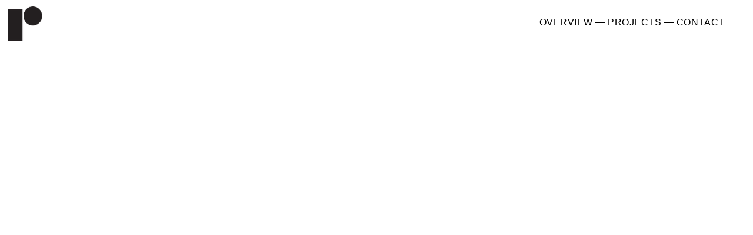

--- FILE ---
content_type: text/html; charset=UTF-8
request_url: https://rickyrhodesphoto.com/Top-Nav
body_size: 50687
content:
<!DOCTYPE html>
<!-- 

        Running on cargo.site

-->
<html lang="en" data-predefined-style="true" data-css-presets="true" data-css-preset data-typography-preset>
	<head>
<script>
				var __cargo_context__ = 'live';
				var __cargo_js_ver__ = 'c=2837859173';
				var __cargo_maint__ = false;
				
				
			</script>
					<meta http-equiv="X-UA-Compatible" content="IE=edge,chrome=1">
		<meta http-equiv="Content-Type" content="text/html; charset=utf-8">
		<meta name="viewport" content="initial-scale=1.0, maximum-scale=1.0, user-scalable=no">
		
			<meta name="robots" content="index,follow">
		<title>Top Nav — Ricky Rhodes</title>
		<meta name="description" content="OVERVIEW — PROJECTS — CONTACT">
				<meta name="twitter:card" content="summary_large_image">
		<meta name="twitter:title" content="Top Nav — Ricky Rhodes">
		<meta name="twitter:description" content="OVERVIEW — PROJECTS — CONTACT">
		<meta name="twitter:image" content="https://freight.cargo.site/w/437/i/4195b2096bd2fb98b58ef70823f476c0f338886cd442b2ded742fa5f5bd3e359/RRP_Logo.png">
		<meta property="og:locale" content="en_US">
		<meta property="og:title" content="Top Nav — Ricky Rhodes">
		<meta property="og:description" content="OVERVIEW — PROJECTS — CONTACT">
		<meta property="og:url" content="https://rickyrhodesphoto.com/Top-Nav">
		<meta property="og:image" content="https://freight.cargo.site/w/437/i/4195b2096bd2fb98b58ef70823f476c0f338886cd442b2ded742fa5f5bd3e359/RRP_Logo.png">
		<meta property="og:type" content="website">

		<link rel="preconnect" href="https://static.cargo.site" crossorigin>
		<link rel="preconnect" href="https://freight.cargo.site" crossorigin>

		<link rel="preconnect" href="https://fonts.gstatic.com" crossorigin>
		
		<!--<link rel="preload" href="https://static.cargo.site/assets/social/IconFont-Regular-0.9.3.woff2" as="font" type="font/woff" crossorigin>-->

		<meta name="keywords" content="photographer, brooklyn, new york, ricky, rhodes, advertising, editorial, portrait, reportage, documentary, docu style, motion, film, sports, industrial, lifestyle, real people">

		<link href="https://freight.cargo.site/t/original/i/4f5b53191d2ce9aeab7703751ee56b1af716909346c18cd19d8c5e0f5ffbe5c1/RRP_Logo.ico" rel="shortcut icon">
		<link href="https://rickyrhodesphoto.com/rss" rel="alternate" type="application/rss+xml" title="Ricky Rhodes feed">

		<link href="//fonts.googleapis.com/css?family=Space Mono:400,400italic,700,700italic|Rubik:400,400italic,700,700italic&c=2837859173&" id="" rel="stylesheet" type="text/css" />
<link href="https://rickyrhodesphoto.com/stylesheet?c=2837859173&1649183262" id="member_stylesheet" rel="stylesheet" type="text/css" />
<style id="">@font-face{font-family:Icons;src:url(https://static.cargo.site/assets/social/IconFont-Regular-0.9.3.woff2);unicode-range:U+E000-E15C,U+F0000,U+FE0E}@font-face{font-family:Icons;src:url(https://static.cargo.site/assets/social/IconFont-Regular-0.9.3.woff2);font-weight:240;unicode-range:U+E000-E15C,U+F0000,U+FE0E}@font-face{font-family:Icons;src:url(https://static.cargo.site/assets/social/IconFont-Regular-0.9.3.woff2);unicode-range:U+E000-E15C,U+F0000,U+FE0E;font-weight:400}@font-face{font-family:Icons;src:url(https://static.cargo.site/assets/social/IconFont-Regular-0.9.3.woff2);unicode-range:U+E000-E15C,U+F0000,U+FE0E;font-weight:600}@font-face{font-family:Icons;src:url(https://static.cargo.site/assets/social/IconFont-Regular-0.9.3.woff2);unicode-range:U+E000-E15C,U+F0000,U+FE0E;font-weight:800}@font-face{font-family:Icons;src:url(https://static.cargo.site/assets/social/IconFont-Regular-0.9.3.woff2);unicode-range:U+E000-E15C,U+F0000,U+FE0E;font-style:italic}@font-face{font-family:Icons;src:url(https://static.cargo.site/assets/social/IconFont-Regular-0.9.3.woff2);unicode-range:U+E000-E15C,U+F0000,U+FE0E;font-weight:200;font-style:italic}@font-face{font-family:Icons;src:url(https://static.cargo.site/assets/social/IconFont-Regular-0.9.3.woff2);unicode-range:U+E000-E15C,U+F0000,U+FE0E;font-weight:400;font-style:italic}@font-face{font-family:Icons;src:url(https://static.cargo.site/assets/social/IconFont-Regular-0.9.3.woff2);unicode-range:U+E000-E15C,U+F0000,U+FE0E;font-weight:600;font-style:italic}@font-face{font-family:Icons;src:url(https://static.cargo.site/assets/social/IconFont-Regular-0.9.3.woff2);unicode-range:U+E000-E15C,U+F0000,U+FE0E;font-weight:800;font-style:italic}body.iconfont-loading,body.iconfont-loading *{color:transparent!important}body{-moz-osx-font-smoothing:grayscale;-webkit-font-smoothing:antialiased;-webkit-text-size-adjust:none}body.no-scroll{overflow:hidden}/*!
 * Content
 */.page{word-wrap:break-word}:focus{outline:0}.pointer-events-none{pointer-events:none}.pointer-events-auto{pointer-events:auto}.pointer-events-none .page_content .audio-player,.pointer-events-none .page_content .shop_product,.pointer-events-none .page_content a,.pointer-events-none .page_content audio,.pointer-events-none .page_content button,.pointer-events-none .page_content details,.pointer-events-none .page_content iframe,.pointer-events-none .page_content img,.pointer-events-none .page_content input,.pointer-events-none .page_content video{pointer-events:auto}.pointer-events-none .page_content *>a,.pointer-events-none .page_content>a{position:relative}s *{text-transform:inherit}#toolset{position:fixed;bottom:10px;right:10px;z-index:8}.mobile #toolset,.template_site_inframe #toolset{display:none}#toolset a{display:block;height:24px;width:24px;margin:0;padding:0;text-decoration:none;background:rgba(0,0,0,.2)}#toolset a:hover{background:rgba(0,0,0,.8)}[data-adminview] #toolset a,[data-adminview] #toolset_admin a{background:rgba(0,0,0,.04);pointer-events:none;cursor:default}#toolset_admin a:active{background:rgba(0,0,0,.7)}#toolset_admin a svg>*{transform:scale(1.1) translate(0,-.5px);transform-origin:50% 50%}#toolset_admin a svg{pointer-events:none;width:100%!important;height:auto!important}#following-container{overflow:auto;-webkit-overflow-scrolling:touch}#following-container iframe{height:100%;width:100%;position:absolute;top:0;left:0;right:0;bottom:0}:root{--following-width:-400px;--following-animation-duration:450ms}@keyframes following-open{0%{transform:translateX(0)}100%{transform:translateX(var(--following-width))}}@keyframes following-open-inverse{0%{transform:translateX(0)}100%{transform:translateX(calc(-1 * var(--following-width)))}}@keyframes following-close{0%{transform:translateX(var(--following-width))}100%{transform:translateX(0)}}@keyframes following-close-inverse{0%{transform:translateX(calc(-1 * var(--following-width)))}100%{transform:translateX(0)}}body.animate-left{animation:following-open var(--following-animation-duration);animation-fill-mode:both;animation-timing-function:cubic-bezier(.24,1,.29,1)}#following-container.animate-left{animation:following-close-inverse var(--following-animation-duration);animation-fill-mode:both;animation-timing-function:cubic-bezier(.24,1,.29,1)}#following-container.animate-left #following-frame{animation:following-close var(--following-animation-duration);animation-fill-mode:both;animation-timing-function:cubic-bezier(.24,1,.29,1)}body.animate-right{animation:following-close var(--following-animation-duration);animation-fill-mode:both;animation-timing-function:cubic-bezier(.24,1,.29,1)}#following-container.animate-right{animation:following-open-inverse var(--following-animation-duration);animation-fill-mode:both;animation-timing-function:cubic-bezier(.24,1,.29,1)}#following-container.animate-right #following-frame{animation:following-open var(--following-animation-duration);animation-fill-mode:both;animation-timing-function:cubic-bezier(.24,1,.29,1)}.slick-slider{position:relative;display:block;-moz-box-sizing:border-box;box-sizing:border-box;-webkit-user-select:none;-moz-user-select:none;-ms-user-select:none;user-select:none;-webkit-touch-callout:none;-khtml-user-select:none;-ms-touch-action:pan-y;touch-action:pan-y;-webkit-tap-highlight-color:transparent}.slick-list{position:relative;display:block;overflow:hidden;margin:0;padding:0}.slick-list:focus{outline:0}.slick-list.dragging{cursor:pointer;cursor:hand}.slick-slider .slick-list,.slick-slider .slick-track{transform:translate3d(0,0,0);will-change:transform}.slick-track{position:relative;top:0;left:0;display:block}.slick-track:after,.slick-track:before{display:table;content:'';width:1px;height:1px;margin-top:-1px;margin-left:-1px}.slick-track:after{clear:both}.slick-loading .slick-track{visibility:hidden}.slick-slide{display:none;float:left;height:100%;min-height:1px}[dir=rtl] .slick-slide{float:right}.content .slick-slide img{display:inline-block}.content .slick-slide img:not(.image-zoom){cursor:pointer}.content .scrub .slick-list,.content .scrub .slick-slide img:not(.image-zoom){cursor:ew-resize}body.slideshow-scrub-dragging *{cursor:ew-resize!important}.content .slick-slide img:not([src]),.content .slick-slide img[src='']{width:100%;height:auto}.slick-slide.slick-loading img{display:none}.slick-slide.dragging img{pointer-events:none}.slick-initialized .slick-slide{display:block}.slick-loading .slick-slide{visibility:hidden}.slick-vertical .slick-slide{display:block;height:auto;border:1px solid transparent}.slick-arrow.slick-hidden{display:none}.slick-arrow{position:absolute;z-index:9;width:0;top:0;height:100%;cursor:pointer;will-change:opacity;-webkit-transition:opacity 333ms cubic-bezier(.4,0,.22,1);transition:opacity 333ms cubic-bezier(.4,0,.22,1)}.slick-arrow.hidden{opacity:0}.slick-arrow svg{position:absolute;width:36px;height:36px;top:0;left:0;right:0;bottom:0;margin:auto;transform:translate(.25px,.25px)}.slick-arrow svg.right-arrow{transform:translate(.25px,.25px) scaleX(-1)}.slick-arrow svg:active{opacity:.75}.slick-arrow svg .arrow-shape{fill:none!important;stroke:#fff;stroke-linecap:square}.slick-arrow svg .arrow-outline{fill:none!important;stroke-width:2.5px;stroke:rgba(0,0,0,.6);stroke-linecap:square}.slick-arrow.slick-next{right:0;text-align:right}.slick-next svg,.wallpaper-navigation .slick-next svg{margin-right:10px}.mobile .slick-next svg{margin-right:10px}.slick-arrow.slick-prev{text-align:left}.slick-prev svg,.wallpaper-navigation .slick-prev svg{margin-left:10px}.mobile .slick-prev svg{margin-left:10px}.loading_animation{display:none;vertical-align:middle;z-index:15;line-height:0;pointer-events:none;border-radius:100%}.loading_animation.hidden{display:none}.loading_animation.pulsing{opacity:0;display:inline-block;animation-delay:.1s;-webkit-animation-delay:.1s;-moz-animation-delay:.1s;animation-duration:12s;animation-iteration-count:infinite;animation:fade-pulse-in .5s ease-in-out;-moz-animation:fade-pulse-in .5s ease-in-out;-webkit-animation:fade-pulse-in .5s ease-in-out;-webkit-animation-fill-mode:forwards;-moz-animation-fill-mode:forwards;animation-fill-mode:forwards}.loading_animation.pulsing.no-delay{animation-delay:0s;-webkit-animation-delay:0s;-moz-animation-delay:0s}.loading_animation div{border-radius:100%}.loading_animation div svg{max-width:100%;height:auto}.loading_animation div,.loading_animation div svg{width:20px;height:20px}.loading_animation.full-width svg{width:100%;height:auto}.loading_animation.full-width.big svg{width:100px;height:100px}.loading_animation div svg>*{fill:#ccc}.loading_animation div{-webkit-animation:spin-loading 12s ease-out;-webkit-animation-iteration-count:infinite;-moz-animation:spin-loading 12s ease-out;-moz-animation-iteration-count:infinite;animation:spin-loading 12s ease-out;animation-iteration-count:infinite}.loading_animation.hidden{display:none}[data-backdrop] .loading_animation{position:absolute;top:15px;left:15px;z-index:99}.loading_animation.position-absolute.middle{top:calc(50% - 10px);left:calc(50% - 10px)}.loading_animation.position-absolute.topleft{top:0;left:0}.loading_animation.position-absolute.middleright{top:calc(50% - 10px);right:1rem}.loading_animation.position-absolute.middleleft{top:calc(50% - 10px);left:1rem}.loading_animation.gray div svg>*{fill:#999}.loading_animation.gray-dark div svg>*{fill:#666}.loading_animation.gray-darker div svg>*{fill:#555}.loading_animation.gray-light div svg>*{fill:#ccc}.loading_animation.white div svg>*{fill:rgba(255,255,255,.85)}.loading_animation.blue div svg>*{fill:#698fff}.loading_animation.inline{display:inline-block;margin-bottom:.5ex}.loading_animation.inline.left{margin-right:.5ex}@-webkit-keyframes fade-pulse-in{0%{opacity:0}50%{opacity:.5}100%{opacity:1}}@-moz-keyframes fade-pulse-in{0%{opacity:0}50%{opacity:.5}100%{opacity:1}}@keyframes fade-pulse-in{0%{opacity:0}50%{opacity:.5}100%{opacity:1}}@-webkit-keyframes pulsate{0%{opacity:1}50%{opacity:0}100%{opacity:1}}@-moz-keyframes pulsate{0%{opacity:1}50%{opacity:0}100%{opacity:1}}@keyframes pulsate{0%{opacity:1}50%{opacity:0}100%{opacity:1}}@-webkit-keyframes spin-loading{0%{transform:rotate(0)}9%{transform:rotate(1050deg)}18%{transform:rotate(-1090deg)}20%{transform:rotate(-1080deg)}23%{transform:rotate(-1080deg)}28%{transform:rotate(-1095deg)}29%{transform:rotate(-1065deg)}34%{transform:rotate(-1080deg)}35%{transform:rotate(-1050deg)}40%{transform:rotate(-1065deg)}41%{transform:rotate(-1035deg)}44%{transform:rotate(-1035deg)}47%{transform:rotate(-2160deg)}50%{transform:rotate(-2160deg)}56%{transform:rotate(45deg)}60%{transform:rotate(45deg)}80%{transform:rotate(6120deg)}100%{transform:rotate(0)}}@keyframes spin-loading{0%{transform:rotate(0)}9%{transform:rotate(1050deg)}18%{transform:rotate(-1090deg)}20%{transform:rotate(-1080deg)}23%{transform:rotate(-1080deg)}28%{transform:rotate(-1095deg)}29%{transform:rotate(-1065deg)}34%{transform:rotate(-1080deg)}35%{transform:rotate(-1050deg)}40%{transform:rotate(-1065deg)}41%{transform:rotate(-1035deg)}44%{transform:rotate(-1035deg)}47%{transform:rotate(-2160deg)}50%{transform:rotate(-2160deg)}56%{transform:rotate(45deg)}60%{transform:rotate(45deg)}80%{transform:rotate(6120deg)}100%{transform:rotate(0)}}[grid-row]{align-items:flex-start;box-sizing:border-box;display:-webkit-box;display:-webkit-flex;display:-ms-flexbox;display:flex;-webkit-flex-wrap:wrap;-ms-flex-wrap:wrap;flex-wrap:wrap}[grid-col]{box-sizing:border-box}[grid-row] [grid-col].empty:after{content:"\0000A0";cursor:text}body.mobile[data-adminview=content-editproject] [grid-row] [grid-col].empty:after{display:none}[grid-col=auto]{-webkit-box-flex:1;-webkit-flex:1;-ms-flex:1;flex:1}[grid-col=x12]{width:100%}[grid-col=x11]{width:50%}[grid-col=x10]{width:33.33%}[grid-col=x9]{width:25%}[grid-col=x8]{width:20%}[grid-col=x7]{width:16.666666667%}[grid-col=x6]{width:14.285714286%}[grid-col=x5]{width:12.5%}[grid-col=x4]{width:11.111111111%}[grid-col=x3]{width:10%}[grid-col=x2]{width:9.090909091%}[grid-col=x1]{width:8.333333333%}[grid-col="1"]{width:8.33333%}[grid-col="2"]{width:16.66667%}[grid-col="3"]{width:25%}[grid-col="4"]{width:33.33333%}[grid-col="5"]{width:41.66667%}[grid-col="6"]{width:50%}[grid-col="7"]{width:58.33333%}[grid-col="8"]{width:66.66667%}[grid-col="9"]{width:75%}[grid-col="10"]{width:83.33333%}[grid-col="11"]{width:91.66667%}[grid-col="12"]{width:100%}body.mobile [grid-responsive] [grid-col]{width:100%;-webkit-box-flex:none;-webkit-flex:none;-ms-flex:none;flex:none}[data-ce-host=true][contenteditable=true] [grid-pad]{pointer-events:none}[data-ce-host=true][contenteditable=true] [grid-pad]>*{pointer-events:auto}[grid-pad="0"]{padding:0}[grid-pad="0.25"]{padding:.125rem}[grid-pad="0.5"]{padding:.25rem}[grid-pad="0.75"]{padding:.375rem}[grid-pad="1"]{padding:.5rem}[grid-pad="1.25"]{padding:.625rem}[grid-pad="1.5"]{padding:.75rem}[grid-pad="1.75"]{padding:.875rem}[grid-pad="2"]{padding:1rem}[grid-pad="2.5"]{padding:1.25rem}[grid-pad="3"]{padding:1.5rem}[grid-pad="3.5"]{padding:1.75rem}[grid-pad="4"]{padding:2rem}[grid-pad="5"]{padding:2.5rem}[grid-pad="6"]{padding:3rem}[grid-pad="7"]{padding:3.5rem}[grid-pad="8"]{padding:4rem}[grid-pad="9"]{padding:4.5rem}[grid-pad="10"]{padding:5rem}[grid-gutter="0"]{margin:0}[grid-gutter="0.5"]{margin:-.25rem}[grid-gutter="1"]{margin:-.5rem}[grid-gutter="1.5"]{margin:-.75rem}[grid-gutter="2"]{margin:-1rem}[grid-gutter="2.5"]{margin:-1.25rem}[grid-gutter="3"]{margin:-1.5rem}[grid-gutter="3.5"]{margin:-1.75rem}[grid-gutter="4"]{margin:-2rem}[grid-gutter="5"]{margin:-2.5rem}[grid-gutter="6"]{margin:-3rem}[grid-gutter="7"]{margin:-3.5rem}[grid-gutter="8"]{margin:-4rem}[grid-gutter="10"]{margin:-5rem}[grid-gutter="12"]{margin:-6rem}[grid-gutter="14"]{margin:-7rem}[grid-gutter="16"]{margin:-8rem}[grid-gutter="18"]{margin:-9rem}[grid-gutter="20"]{margin:-10rem}small{max-width:100%;text-decoration:inherit}img:not([src]),img[src='']{outline:1px solid rgba(177,177,177,.4);outline-offset:-1px;content:url([data-uri])}img.image-zoom{cursor:-webkit-zoom-in;cursor:-moz-zoom-in;cursor:zoom-in}#imprimatur{color:#333;font-size:10px;font-family:-apple-system,BlinkMacSystemFont,"Segoe UI",Roboto,Oxygen,Ubuntu,Cantarell,"Open Sans","Helvetica Neue",sans-serif,"Sans Serif",Icons;/*!System*/position:fixed;opacity:.3;right:-28px;bottom:160px;transform:rotate(270deg);-ms-transform:rotate(270deg);-webkit-transform:rotate(270deg);z-index:8;text-transform:uppercase;color:#999;opacity:.5;padding-bottom:2px;text-decoration:none}.mobile #imprimatur{display:none}bodycopy cargo-link a{font-family:-apple-system,BlinkMacSystemFont,"Segoe UI",Roboto,Oxygen,Ubuntu,Cantarell,"Open Sans","Helvetica Neue",sans-serif,"Sans Serif",Icons;/*!System*/font-size:12px;font-style:normal;font-weight:400;transform:rotate(270deg);text-decoration:none;position:fixed!important;right:-27px;bottom:100px;text-decoration:none;letter-spacing:normal;background:0 0;border:0;border-bottom:0;outline:0}/*! PhotoSwipe Default UI CSS by Dmitry Semenov | photoswipe.com | MIT license */.pswp--has_mouse .pswp__button--arrow--left,.pswp--has_mouse .pswp__button--arrow--right,.pswp__ui{visibility:visible}.pswp--minimal--dark .pswp__top-bar,.pswp__button{background:0 0}.pswp,.pswp__bg,.pswp__container,.pswp__img--placeholder,.pswp__zoom-wrap,.quick-view-navigation{-webkit-backface-visibility:hidden}.pswp__button{cursor:pointer;opacity:1;-webkit-appearance:none;transition:opacity .2s;-webkit-box-shadow:none;box-shadow:none}.pswp__button-close>svg{top:10px;right:10px;margin-left:auto}.pswp--touch .quick-view-navigation{display:none}.pswp__ui{-webkit-font-smoothing:auto;opacity:1;z-index:1550}.quick-view-navigation{will-change:opacity;-webkit-transition:opacity 333ms cubic-bezier(.4,0,.22,1);transition:opacity 333ms cubic-bezier(.4,0,.22,1)}.quick-view-navigation .pswp__group .pswp__button{pointer-events:auto}.pswp__button>svg{position:absolute;width:36px;height:36px}.quick-view-navigation .pswp__group:active svg{opacity:.75}.pswp__button svg .shape-shape{fill:#fff}.pswp__button svg .shape-outline{fill:#000}.pswp__button-prev>svg{top:0;bottom:0;left:10px;margin:auto}.pswp__button-next>svg{top:0;bottom:0;right:10px;margin:auto}.quick-view-navigation .pswp__group .pswp__button-prev{position:absolute;left:0;top:0;width:0;height:100%}.quick-view-navigation .pswp__group .pswp__button-next{position:absolute;right:0;top:0;width:0;height:100%}.quick-view-navigation .close-button,.quick-view-navigation .left-arrow,.quick-view-navigation .right-arrow{transform:translate(.25px,.25px)}.quick-view-navigation .right-arrow{transform:translate(.25px,.25px) scaleX(-1)}.pswp__button svg .shape-outline{fill:transparent!important;stroke:#000;stroke-width:2.5px;stroke-linecap:square}.pswp__button svg .shape-shape{fill:transparent!important;stroke:#fff;stroke-width:1.5px;stroke-linecap:square}.pswp__bg,.pswp__scroll-wrap,.pswp__zoom-wrap{width:100%;position:absolute}.quick-view-navigation .pswp__group .pswp__button-close{margin:0}.pswp__container,.pswp__item,.pswp__zoom-wrap{right:0;bottom:0;top:0;position:absolute;left:0}.pswp__ui--hidden .pswp__button{opacity:.001}.pswp__ui--hidden .pswp__button,.pswp__ui--hidden .pswp__button *{pointer-events:none}.pswp .pswp__ui.pswp__ui--displaynone{display:none}.pswp__element--disabled{display:none!important}/*! PhotoSwipe main CSS by Dmitry Semenov | photoswipe.com | MIT license */.pswp{position:fixed;display:none;height:100%;width:100%;top:0;left:0;right:0;bottom:0;margin:auto;-ms-touch-action:none;touch-action:none;z-index:9999999;-webkit-text-size-adjust:100%;line-height:initial;letter-spacing:initial;outline:0}.pswp img{max-width:none}.pswp--zoom-disabled .pswp__img{cursor:default!important}.pswp--animate_opacity{opacity:.001;will-change:opacity;-webkit-transition:opacity 333ms cubic-bezier(.4,0,.22,1);transition:opacity 333ms cubic-bezier(.4,0,.22,1)}.pswp--open{display:block}.pswp--zoom-allowed .pswp__img{cursor:-webkit-zoom-in;cursor:-moz-zoom-in;cursor:zoom-in}.pswp--zoomed-in .pswp__img{cursor:-webkit-grab;cursor:-moz-grab;cursor:grab}.pswp--dragging .pswp__img{cursor:-webkit-grabbing;cursor:-moz-grabbing;cursor:grabbing}.pswp__bg{left:0;top:0;height:100%;opacity:0;transform:translateZ(0);will-change:opacity}.pswp__scroll-wrap{left:0;top:0;height:100%}.pswp__container,.pswp__zoom-wrap{-ms-touch-action:none;touch-action:none}.pswp__container,.pswp__img{-webkit-user-select:none;-moz-user-select:none;-ms-user-select:none;user-select:none;-webkit-tap-highlight-color:transparent;-webkit-touch-callout:none}.pswp__zoom-wrap{-webkit-transform-origin:left top;-ms-transform-origin:left top;transform-origin:left top;-webkit-transition:-webkit-transform 222ms cubic-bezier(.4,0,.22,1);transition:transform 222ms cubic-bezier(.4,0,.22,1)}.pswp__bg{-webkit-transition:opacity 222ms cubic-bezier(.4,0,.22,1);transition:opacity 222ms cubic-bezier(.4,0,.22,1)}.pswp--animated-in .pswp__bg,.pswp--animated-in .pswp__zoom-wrap{-webkit-transition:none;transition:none}.pswp--hide-overflow .pswp__scroll-wrap,.pswp--hide-overflow.pswp{overflow:hidden}.pswp__img{position:absolute;width:auto;height:auto;top:0;left:0}.pswp__img--placeholder--blank{background:#222}.pswp--ie .pswp__img{width:100%!important;height:auto!important;left:0;top:0}.pswp__ui--idle{opacity:0}.pswp__error-msg{position:absolute;left:0;top:50%;width:100%;text-align:center;font-size:14px;line-height:16px;margin-top:-8px;color:#ccc}.pswp__error-msg a{color:#ccc;text-decoration:underline}.pswp__error-msg{font-family:-apple-system,BlinkMacSystemFont,"Segoe UI",Roboto,Oxygen,Ubuntu,Cantarell,"Open Sans","Helvetica Neue",sans-serif}.quick-view.mouse-down .iframe-item{pointer-events:none!important}.quick-view-caption-positioner{pointer-events:none;width:100%;height:100%}.quick-view-caption-wrapper{margin:auto;position:absolute;bottom:0;left:0;right:0}.quick-view-horizontal-align-left .quick-view-caption-wrapper{margin-left:0}.quick-view-horizontal-align-right .quick-view-caption-wrapper{margin-right:0}[data-quick-view-caption]{transition:.1s opacity ease-in-out;position:absolute;bottom:0;left:0;right:0}.quick-view-horizontal-align-left [data-quick-view-caption]{text-align:left}.quick-view-horizontal-align-right [data-quick-view-caption]{text-align:right}.quick-view-caption{transition:.1s opacity ease-in-out}.quick-view-caption>*{display:inline-block}.quick-view-caption *{pointer-events:auto}.quick-view-caption.hidden{opacity:0}.shop_product .dropdown_wrapper{flex:0 0 100%;position:relative}.shop_product select{appearance:none;-moz-appearance:none;-webkit-appearance:none;outline:0;-webkit-font-smoothing:antialiased;-moz-osx-font-smoothing:grayscale;cursor:pointer;border-radius:0;white-space:nowrap;overflow:hidden!important;text-overflow:ellipsis}.shop_product select.dropdown::-ms-expand{display:none}.shop_product a{cursor:pointer;border-bottom:none;text-decoration:none}.shop_product a.out-of-stock{pointer-events:none}body.audio-player-dragging *{cursor:ew-resize!important}.audio-player{display:inline-flex;flex:1 0 calc(100% - 2px);width:calc(100% - 2px)}.audio-player .button{height:100%;flex:0 0 3.3rem;display:flex}.audio-player .separator{left:3.3rem;height:100%}.audio-player .buffer{width:0%;height:100%;transition:left .3s linear,width .3s linear}.audio-player.seeking .buffer{transition:left 0s,width 0s}.audio-player.seeking{user-select:none;-webkit-user-select:none;cursor:ew-resize}.audio-player.seeking *{user-select:none;-webkit-user-select:none;cursor:ew-resize}.audio-player .bar{overflow:hidden;display:flex;justify-content:space-between;align-content:center;flex-grow:1}.audio-player .progress{width:0%;height:100%;transition:width .3s linear}.audio-player.seeking .progress{transition:width 0s}.audio-player .pause,.audio-player .play{cursor:pointer;height:100%}.audio-player .note-icon{margin:auto 0;order:2;flex:0 1 auto}.audio-player .title{white-space:nowrap;overflow:hidden;text-overflow:ellipsis;pointer-events:none;user-select:none;padding:.5rem 0 .5rem 1rem;margin:auto auto auto 0;flex:0 3 auto;min-width:0;width:100%}.audio-player .total-time{flex:0 1 auto;margin:auto 0}.audio-player .current-time,.audio-player .play-text{flex:0 1 auto;margin:auto 0}.audio-player .stream-anim{user-select:none;margin:auto auto auto 0}.audio-player .stream-anim span{display:inline-block}.audio-player .buffer,.audio-player .current-time,.audio-player .note-svg,.audio-player .play-text,.audio-player .separator,.audio-player .total-time{user-select:none;pointer-events:none}.audio-player .buffer,.audio-player .play-text,.audio-player .progress{position:absolute}.audio-player,.audio-player .bar,.audio-player .button,.audio-player .current-time,.audio-player .note-icon,.audio-player .pause,.audio-player .play,.audio-player .total-time{position:relative}body.mobile .audio-player,body.mobile .audio-player *{-webkit-touch-callout:none}#standalone-admin-frame{border:0;width:400px;position:absolute;right:0;top:0;height:100vh;z-index:99}body[standalone-admin=true] #standalone-admin-frame{transform:translate(0,0)}body[standalone-admin=true] .main_container{width:calc(100% - 400px)}body[standalone-admin=false] #standalone-admin-frame{transform:translate(100%,0)}body[standalone-admin=false] .main_container{width:100%}.toggle_standaloneAdmin{position:fixed;top:0;right:400px;height:40px;width:40px;z-index:999;cursor:pointer;background-color:rgba(0,0,0,.4)}.toggle_standaloneAdmin:active{opacity:.7}body[standalone-admin=false] .toggle_standaloneAdmin{right:0}.toggle_standaloneAdmin *{color:#fff;fill:#fff}.toggle_standaloneAdmin svg{padding:6px;width:100%;height:100%;opacity:.85}body[standalone-admin=false] .toggle_standaloneAdmin #close,body[standalone-admin=true] .toggle_standaloneAdmin #backdropsettings{display:none}.toggle_standaloneAdmin>div{width:100%;height:100%}#admin_toggle_button{position:fixed;top:50%;transform:translate(0,-50%);right:400px;height:36px;width:12px;z-index:999;cursor:pointer;background-color:rgba(0,0,0,.09);padding-left:2px;margin-right:5px}#admin_toggle_button .bar{content:'';background:rgba(0,0,0,.09);position:fixed;width:5px;bottom:0;top:0;z-index:10}#admin_toggle_button:active{background:rgba(0,0,0,.065)}#admin_toggle_button *{color:#fff;fill:#fff}#admin_toggle_button svg{padding:0;width:16px;height:36px;margin-left:1px;opacity:1}#admin_toggle_button svg *{fill:#fff;opacity:1}#admin_toggle_button[data-state=closed] .toggle_admin_close{display:none}#admin_toggle_button[data-state=closed],#admin_toggle_button[data-state=closed] .toggle_admin_open{width:20px;cursor:pointer;margin:0}#admin_toggle_button[data-state=closed] svg{margin-left:2px}#admin_toggle_button[data-state=open] .toggle_admin_open{display:none}select,select *{text-rendering:auto!important}b b{font-weight:inherit}*{-webkit-box-sizing:border-box;-moz-box-sizing:border-box;box-sizing:border-box}customhtml>*{position:relative;z-index:10}body,html{min-height:100vh;margin:0;padding:0}html{touch-action:manipulation;position:relative;background-color:#fff}.main_container{min-height:100vh;width:100%;overflow:hidden}.container{display:-webkit-box;display:-webkit-flex;display:-moz-box;display:-ms-flexbox;display:flex;-webkit-flex-wrap:wrap;-moz-flex-wrap:wrap;-ms-flex-wrap:wrap;flex-wrap:wrap;max-width:100%;width:100%;overflow:visible}.container{align-items:flex-start;-webkit-align-items:flex-start}.page{z-index:2}.page ul li>text-limit{display:block}.content,.content_container,.pinned{-webkit-flex:1 0 auto;-moz-flex:1 0 auto;-ms-flex:1 0 auto;flex:1 0 auto;max-width:100%}.content_container{width:100%}.content_container.full_height{min-height:100vh}.page_background{position:absolute;top:0;left:0;width:100%;height:100%}.page_container{position:relative;overflow:visible;width:100%}.backdrop{position:absolute;top:0;z-index:1;width:100%;height:100%;max-height:100vh}.backdrop>div{position:absolute;top:0;left:0;width:100%;height:100%;-webkit-backface-visibility:hidden;backface-visibility:hidden;transform:translate3d(0,0,0);contain:strict}[data-backdrop].backdrop>div[data-overflowing]{max-height:100vh;position:absolute;top:0;left:0}body.mobile [split-responsive]{display:flex;flex-direction:column}body.mobile [split-responsive] .container{width:100%;order:2}body.mobile [split-responsive] .backdrop{position:relative;height:50vh;width:100%;order:1}body.mobile [split-responsive] [data-auxiliary].backdrop{position:absolute;height:50vh;width:100%;order:1}.page{position:relative;z-index:2}img[data-align=left]{float:left}img[data-align=right]{float:right}[data-rotation]{transform-origin:center center}.content .page_content:not([contenteditable=true]) [data-draggable]{pointer-events:auto!important;backface-visibility:hidden}.preserve-3d{-moz-transform-style:preserve-3d;transform-style:preserve-3d}.content .page_content:not([contenteditable=true]) [data-draggable] iframe{pointer-events:none!important}.dragging-active iframe{pointer-events:none!important}.content .page_content:not([contenteditable=true]) [data-draggable]:active{opacity:1}.content .scroll-transition-fade{transition:transform 1s ease-in-out,opacity .8s ease-in-out}.content .scroll-transition-fade.below-viewport{opacity:0;transform:translateY(40px)}.mobile.full_width .page_container:not([split-layout]) .container_width{width:100%}[data-view=pinned_bottom] .bottom_pin_invisibility{visibility:hidden}.pinned{position:relative;width:100%}.pinned .page_container.accommodate:not(.fixed):not(.overlay){z-index:2}.pinned .page_container.overlay{position:absolute;z-index:4}.pinned .page_container.overlay.fixed{position:fixed}.pinned .page_container.overlay.fixed .page{max-height:100vh;-webkit-overflow-scrolling:touch}.pinned .page_container.overlay.fixed .page.allow-scroll{overflow-y:auto;overflow-x:hidden}.pinned .page_container.overlay.fixed .page.allow-scroll{align-items:flex-start;-webkit-align-items:flex-start}.pinned .page_container .page.allow-scroll::-webkit-scrollbar{width:0;background:0 0;display:none}.pinned.pinned_top .page_container.overlay{left:0;top:0}.pinned.pinned_bottom .page_container.overlay{left:0;bottom:0}div[data-container=set]:empty{margin-top:1px}.thumbnails{position:relative;z-index:1}[thumbnails=grid]{align-items:baseline}[thumbnails=justify] .thumbnail{box-sizing:content-box}[thumbnails][data-padding-zero] .thumbnail{margin-bottom:-1px}[thumbnails=montessori] .thumbnail{pointer-events:auto;position:absolute}[thumbnails] .thumbnail>a{display:block;text-decoration:none}[thumbnails=montessori]{height:0}[thumbnails][data-resizing],[thumbnails][data-resizing] *{cursor:nwse-resize}[thumbnails] .thumbnail .resize-handle{cursor:nwse-resize;width:26px;height:26px;padding:5px;position:absolute;opacity:.75;right:-1px;bottom:-1px;z-index:100}[thumbnails][data-resizing] .resize-handle{display:none}[thumbnails] .thumbnail .resize-handle svg{position:absolute;top:0;left:0}[thumbnails] .thumbnail .resize-handle:hover{opacity:1}[data-can-move].thumbnail .resize-handle svg .resize_path_outline{fill:#fff}[data-can-move].thumbnail .resize-handle svg .resize_path{fill:#000}[thumbnails=montessori] .thumbnail_sizer{height:0;width:100%;position:relative;padding-bottom:100%;pointer-events:none}[thumbnails] .thumbnail img{display:block;min-height:3px;margin-bottom:0}[thumbnails] .thumbnail img:not([src]),img[src=""]{margin:0!important;width:100%;min-height:3px;height:100%!important;position:absolute}[aspect-ratio="1x1"].thumb_image{height:0;padding-bottom:100%;overflow:hidden}[aspect-ratio="4x3"].thumb_image{height:0;padding-bottom:75%;overflow:hidden}[aspect-ratio="16x9"].thumb_image{height:0;padding-bottom:56.25%;overflow:hidden}[thumbnails] .thumb_image{width:100%;position:relative}[thumbnails][thumbnail-vertical-align=top]{align-items:flex-start}[thumbnails][thumbnail-vertical-align=middle]{align-items:center}[thumbnails][thumbnail-vertical-align=bottom]{align-items:baseline}[thumbnails][thumbnail-horizontal-align=left]{justify-content:flex-start}[thumbnails][thumbnail-horizontal-align=middle]{justify-content:center}[thumbnails][thumbnail-horizontal-align=right]{justify-content:flex-end}.thumb_image.default_image>svg{position:absolute;top:0;left:0;bottom:0;right:0;width:100%;height:100%}.thumb_image.default_image{outline:1px solid #ccc;outline-offset:-1px;position:relative}.mobile.full_width [data-view=Thumbnail] .thumbnails_width{width:100%}.content [data-draggable] a:active,.content [data-draggable] img:active{opacity:initial}.content .draggable-dragging{opacity:initial}[data-draggable].draggable_visible{visibility:visible}[data-draggable].draggable_hidden{visibility:hidden}.gallery_card [data-draggable],.marquee [data-draggable]{visibility:inherit}[data-draggable]{visibility:visible;background-color:rgba(0,0,0,.003)}#site_menu_panel_container .image-gallery:not(.initialized){height:0;padding-bottom:100%;min-height:initial}.image-gallery:not(.initialized){min-height:100vh;visibility:hidden;width:100%}.image-gallery .gallery_card img{display:block;width:100%;height:auto}.image-gallery .gallery_card{transform-origin:center}.image-gallery .gallery_card.dragging{opacity:.1;transform:initial!important}.image-gallery:not([image-gallery=slideshow]) .gallery_card iframe:only-child,.image-gallery:not([image-gallery=slideshow]) .gallery_card video:only-child{width:100%;height:100%;top:0;left:0;position:absolute}.image-gallery[image-gallery=slideshow] .gallery_card video[muted][autoplay]:not([controls]),.image-gallery[image-gallery=slideshow] .gallery_card video[muted][data-autoplay]:not([controls]){pointer-events:none}.image-gallery [image-gallery-pad="0"] video:only-child{object-fit:cover;height:calc(100% + 1px)}div.image-gallery>a,div.image-gallery>iframe,div.image-gallery>img,div.image-gallery>video{display:none}[image-gallery-row]{align-items:flex-start;box-sizing:border-box;display:-webkit-box;display:-webkit-flex;display:-ms-flexbox;display:flex;-webkit-flex-wrap:wrap;-ms-flex-wrap:wrap;flex-wrap:wrap}.image-gallery .gallery_card_image{width:100%;position:relative}[data-predefined-style=true] .image-gallery a.gallery_card{display:block;border:none}[image-gallery-col]{box-sizing:border-box}[image-gallery-col=x12]{width:100%}[image-gallery-col=x11]{width:50%}[image-gallery-col=x10]{width:33.33%}[image-gallery-col=x9]{width:25%}[image-gallery-col=x8]{width:20%}[image-gallery-col=x7]{width:16.666666667%}[image-gallery-col=x6]{width:14.285714286%}[image-gallery-col=x5]{width:12.5%}[image-gallery-col=x4]{width:11.111111111%}[image-gallery-col=x3]{width:10%}[image-gallery-col=x2]{width:9.090909091%}[image-gallery-col=x1]{width:8.333333333%}.content .page_content [image-gallery-pad].image-gallery{pointer-events:none}.content .page_content [image-gallery-pad].image-gallery .gallery_card_image>*,.content .page_content [image-gallery-pad].image-gallery .gallery_image_caption{pointer-events:auto}.content .page_content [image-gallery-pad="0"]{padding:0}.content .page_content [image-gallery-pad="0.25"]{padding:.125rem}.content .page_content [image-gallery-pad="0.5"]{padding:.25rem}.content .page_content [image-gallery-pad="0.75"]{padding:.375rem}.content .page_content [image-gallery-pad="1"]{padding:.5rem}.content .page_content [image-gallery-pad="1.25"]{padding:.625rem}.content .page_content [image-gallery-pad="1.5"]{padding:.75rem}.content .page_content [image-gallery-pad="1.75"]{padding:.875rem}.content .page_content [image-gallery-pad="2"]{padding:1rem}.content .page_content [image-gallery-pad="2.5"]{padding:1.25rem}.content .page_content [image-gallery-pad="3"]{padding:1.5rem}.content .page_content [image-gallery-pad="3.5"]{padding:1.75rem}.content .page_content [image-gallery-pad="4"]{padding:2rem}.content .page_content [image-gallery-pad="5"]{padding:2.5rem}.content .page_content [image-gallery-pad="6"]{padding:3rem}.content .page_content [image-gallery-pad="7"]{padding:3.5rem}.content .page_content [image-gallery-pad="8"]{padding:4rem}.content .page_content [image-gallery-pad="9"]{padding:4.5rem}.content .page_content [image-gallery-pad="10"]{padding:5rem}.content .page_content [image-gallery-gutter="0"]{margin:0}.content .page_content [image-gallery-gutter="0.5"]{margin:-.25rem}.content .page_content [image-gallery-gutter="1"]{margin:-.5rem}.content .page_content [image-gallery-gutter="1.5"]{margin:-.75rem}.content .page_content [image-gallery-gutter="2"]{margin:-1rem}.content .page_content [image-gallery-gutter="2.5"]{margin:-1.25rem}.content .page_content [image-gallery-gutter="3"]{margin:-1.5rem}.content .page_content [image-gallery-gutter="3.5"]{margin:-1.75rem}.content .page_content [image-gallery-gutter="4"]{margin:-2rem}.content .page_content [image-gallery-gutter="5"]{margin:-2.5rem}.content .page_content [image-gallery-gutter="6"]{margin:-3rem}.content .page_content [image-gallery-gutter="7"]{margin:-3.5rem}.content .page_content [image-gallery-gutter="8"]{margin:-4rem}.content .page_content [image-gallery-gutter="10"]{margin:-5rem}.content .page_content [image-gallery-gutter="12"]{margin:-6rem}.content .page_content [image-gallery-gutter="14"]{margin:-7rem}.content .page_content [image-gallery-gutter="16"]{margin:-8rem}.content .page_content [image-gallery-gutter="18"]{margin:-9rem}.content .page_content [image-gallery-gutter="20"]{margin:-10rem}[image-gallery=slideshow]:not(.initialized)>*{min-height:1px;opacity:0;min-width:100%}[image-gallery=slideshow][data-constrained-by=height] [image-gallery-vertical-align].slick-track{align-items:flex-start}[image-gallery=slideshow] img.image-zoom:active{opacity:initial}[image-gallery=slideshow].slick-initialized .gallery_card{pointer-events:none}[image-gallery=slideshow].slick-initialized .gallery_card.slick-current{pointer-events:auto}[image-gallery=slideshow] .gallery_card:not(.has_caption){line-height:0}.content .page_content [image-gallery=slideshow].image-gallery>*{pointer-events:auto}.content [image-gallery=slideshow].image-gallery.slick-initialized .gallery_card{overflow:hidden;margin:0;display:flex;flex-flow:row wrap;flex-shrink:0}.content [image-gallery=slideshow].image-gallery.slick-initialized .gallery_card.slick-current{overflow:visible}[image-gallery=slideshow] .gallery_image_caption{opacity:1;transition:opacity .3s;-webkit-transition:opacity .3s;width:100%;margin-left:auto;margin-right:auto;clear:both}[image-gallery-horizontal-align=left] .gallery_image_caption{text-align:left}[image-gallery-horizontal-align=middle] .gallery_image_caption{text-align:center}[image-gallery-horizontal-align=right] .gallery_image_caption{text-align:right}[image-gallery=slideshow][data-slideshow-in-transition] .gallery_image_caption{opacity:0;transition:opacity .3s;-webkit-transition:opacity .3s}[image-gallery=slideshow] .gallery_card_image{width:initial;margin:0;display:inline-block}[image-gallery=slideshow] .gallery_card img{margin:0;display:block}[image-gallery=slideshow][data-exploded]{align-items:flex-start;box-sizing:border-box;display:-webkit-box;display:-webkit-flex;display:-ms-flexbox;display:flex;-webkit-flex-wrap:wrap;-ms-flex-wrap:wrap;flex-wrap:wrap;justify-content:flex-start;align-content:flex-start}[image-gallery=slideshow][data-exploded] .gallery_card{padding:1rem;width:16.666%}[image-gallery=slideshow][data-exploded] .gallery_card_image{height:0;display:block;width:100%}[image-gallery=grid]{align-items:baseline}[image-gallery=grid] .gallery_card.has_caption .gallery_card_image{display:block}[image-gallery=grid] [image-gallery-pad="0"].gallery_card{margin-bottom:-1px}[image-gallery=grid] .gallery_card img{margin:0}[image-gallery=columns] .gallery_card img{margin:0}[image-gallery=justify]{align-items:flex-start}[image-gallery=justify] .gallery_card img{margin:0}[image-gallery=montessori][image-gallery-row]{display:block}[image-gallery=montessori] a.gallery_card,[image-gallery=montessori] div.gallery_card{position:absolute;pointer-events:auto}[image-gallery=montessori][data-can-move] .gallery_card,[image-gallery=montessori][data-can-move] .gallery_card .gallery_card_image,[image-gallery=montessori][data-can-move] .gallery_card .gallery_card_image>*{cursor:move}[image-gallery=montessori]{position:relative;height:0}[image-gallery=freeform] .gallery_card{position:relative}[image-gallery=freeform] [image-gallery-pad="0"].gallery_card{margin-bottom:-1px}[image-gallery-vertical-align]{display:flex;flex-flow:row wrap}[image-gallery-vertical-align].slick-track{display:flex;flex-flow:row nowrap}.image-gallery .slick-list{margin-bottom:-.3px}[image-gallery-vertical-align=top]{align-content:flex-start;align-items:flex-start}[image-gallery-vertical-align=middle]{align-items:center;align-content:center}[image-gallery-vertical-align=bottom]{align-content:flex-end;align-items:flex-end}[image-gallery-horizontal-align=left]{justify-content:flex-start}[image-gallery-horizontal-align=middle]{justify-content:center}[image-gallery-horizontal-align=right]{justify-content:flex-end}.image-gallery[data-resizing],.image-gallery[data-resizing] *{cursor:nwse-resize!important}.image-gallery .gallery_card .resize-handle,.image-gallery .gallery_card .resize-handle *{cursor:nwse-resize!important}.image-gallery .gallery_card .resize-handle{width:26px;height:26px;padding:5px;position:absolute;opacity:.75;right:-1px;bottom:-1px;z-index:10}.image-gallery[data-resizing] .resize-handle{display:none}.image-gallery .gallery_card .resize-handle svg{cursor:nwse-resize!important;position:absolute;top:0;left:0}.image-gallery .gallery_card .resize-handle:hover{opacity:1}[data-can-move].gallery_card .resize-handle svg .resize_path_outline{fill:#fff}[data-can-move].gallery_card .resize-handle svg .resize_path{fill:#000}[image-gallery=montessori] .thumbnail_sizer{height:0;width:100%;position:relative;padding-bottom:100%;pointer-events:none}#site_menu_button{display:block;text-decoration:none;pointer-events:auto;z-index:9;vertical-align:top;cursor:pointer;box-sizing:content-box;font-family:Icons}#site_menu_button.custom_icon{padding:0;line-height:0}#site_menu_button.custom_icon img{width:100%;height:auto}#site_menu_wrapper.disabled #site_menu_button{display:none}#site_menu_wrapper.mobile_only #site_menu_button{display:none}body.mobile #site_menu_wrapper.mobile_only:not(.disabled) #site_menu_button:not(.active){display:block}#site_menu_panel_container[data-type=cargo_menu] #site_menu_panel{display:block;position:fixed;top:0;right:0;bottom:0;left:0;z-index:10;cursor:default}.site_menu{pointer-events:auto;position:absolute;z-index:11;top:0;bottom:0;line-height:0;max-width:400px;min-width:300px;font-size:20px;text-align:left;background:rgba(20,20,20,.95);padding:20px 30px 90px 30px;overflow-y:auto;overflow-x:hidden;display:-webkit-box;display:-webkit-flex;display:-ms-flexbox;display:flex;-webkit-box-orient:vertical;-webkit-box-direction:normal;-webkit-flex-direction:column;-ms-flex-direction:column;flex-direction:column;-webkit-box-pack:start;-webkit-justify-content:flex-start;-ms-flex-pack:start;justify-content:flex-start}body.mobile #site_menu_wrapper .site_menu{-webkit-overflow-scrolling:touch;min-width:auto;max-width:100%;width:100%;padding:20px}#site_menu_wrapper[data-sitemenu-position=bottom-left] #site_menu,#site_menu_wrapper[data-sitemenu-position=top-left] #site_menu{left:0}#site_menu_wrapper[data-sitemenu-position=bottom-right] #site_menu,#site_menu_wrapper[data-sitemenu-position=top-right] #site_menu{right:0}#site_menu_wrapper[data-type=page] .site_menu{right:0;left:0;width:100%;padding:0;margin:0;background:0 0}.site_menu_wrapper.open .site_menu{display:block}.site_menu div{display:block}.site_menu a{text-decoration:none;display:inline-block;color:rgba(255,255,255,.75);max-width:100%;overflow:hidden;white-space:nowrap;text-overflow:ellipsis;line-height:1.4}.site_menu div a.active{color:rgba(255,255,255,.4)}.site_menu div.set-link>a{font-weight:700}.site_menu div.hidden{display:none}.site_menu .close{display:block;position:absolute;top:0;right:10px;font-size:60px;line-height:50px;font-weight:200;color:rgba(255,255,255,.4);cursor:pointer;user-select:none}#site_menu_panel_container .page_container{position:relative;overflow:hidden;background:0 0;z-index:2}#site_menu_panel_container .site_menu_page_wrapper{position:fixed;top:0;left:0;overflow-y:auto;-webkit-overflow-scrolling:touch;height:100%;width:100%;z-index:100}#site_menu_panel_container .site_menu_page_wrapper .backdrop{pointer-events:none}#site_menu_panel_container #site_menu_page_overlay{position:fixed;top:0;right:0;bottom:0;left:0;cursor:default;z-index:1}#shop_button{display:block;text-decoration:none;pointer-events:auto;z-index:9;vertical-align:top;cursor:pointer;box-sizing:content-box;font-family:Icons}#shop_button.custom_icon{padding:0;line-height:0}#shop_button.custom_icon img{width:100%;height:auto}#shop_button.disabled{display:none}.loading[data-loading]{display:none;position:fixed;bottom:8px;left:8px;z-index:100}.new_site_button_wrapper{font-size:1.8rem;font-weight:400;color:rgba(0,0,0,.85);font-family:-apple-system,BlinkMacSystemFont,'Segoe UI',Roboto,Oxygen,Ubuntu,Cantarell,'Open Sans','Helvetica Neue',sans-serif,'Sans Serif',Icons;font-style:normal;line-height:1.4;color:#fff;position:fixed;bottom:0;right:0;z-index:999}body.template_site #toolset{display:none!important}body.mobile .new_site_button{display:none}.new_site_button{display:flex;height:44px;cursor:pointer}.new_site_button .plus{width:44px;height:100%}.new_site_button .plus svg{width:100%;height:100%}.new_site_button .plus svg line{stroke:#000;stroke-width:2px}.new_site_button .plus:after,.new_site_button .plus:before{content:'';width:30px;height:2px}.new_site_button .text{background:#0fce83;display:none;padding:7.5px 15px 7.5px 15px;height:100%;font-size:20px;color:#222}.new_site_button:active{opacity:.8}.new_site_button.show_full .text{display:block}.new_site_button.show_full .plus{display:none}html:not(.admin-wrapper) .template_site #confirm_modal [data-progress] .progress-indicator:after{content:'Generating Site...';padding:7.5px 15px;right:-200px;color:#000}bodycopy svg.marker-overlay,bodycopy svg.marker-overlay *{transform-origin:0 0;-webkit-transform-origin:0 0;box-sizing:initial}bodycopy svg#svgroot{box-sizing:initial}bodycopy svg.marker-overlay{padding:inherit;position:absolute;left:0;top:0;width:100%;height:100%;min-height:1px;overflow:visible;pointer-events:none;z-index:999}bodycopy svg.marker-overlay *{pointer-events:initial}bodycopy svg.marker-overlay text{letter-spacing:initial}bodycopy svg.marker-overlay a{cursor:pointer}.marquee:not(.torn-down){overflow:hidden;width:100%;position:relative;padding-bottom:.25em;padding-top:.25em;margin-bottom:-.25em;margin-top:-.25em;contain:layout}.marquee .marquee_contents{will-change:transform;display:flex;flex-direction:column}.marquee[behavior][direction].torn-down{white-space:normal}.marquee[behavior=bounce] .marquee_contents{display:block;float:left;clear:both}.marquee[behavior=bounce] .marquee_inner{display:block}.marquee[behavior=bounce][direction=vertical] .marquee_contents{width:100%}.marquee[behavior=bounce][direction=diagonal] .marquee_inner:last-child,.marquee[behavior=bounce][direction=vertical] .marquee_inner:last-child{position:relative;visibility:hidden}.marquee[behavior=bounce][direction=horizontal],.marquee[behavior=scroll][direction=horizontal]{white-space:pre}.marquee[behavior=scroll][direction=horizontal] .marquee_contents{display:inline-flex;white-space:nowrap;min-width:100%}.marquee[behavior=scroll][direction=horizontal] .marquee_inner{min-width:100%}.marquee[behavior=scroll] .marquee_inner:first-child{will-change:transform;position:absolute;width:100%;top:0;left:0}.cycle{display:none}</style>
<script type="text/json" data-set="defaults" >{"current_offset":0,"current_page":1,"cargo_url":"rickyrhodes","is_domain":true,"is_mobile":false,"is_tablet":false,"is_phone":false,"api_path":"https:\/\/rickyrhodesphoto.com\/_api","is_editor":false,"is_template":false,"is_direct_link":true,"direct_link_pid":758208}</script>
<script type="text/json" data-set="DisplayOptions" >{"user_id":46433,"pagination_count":24,"title_in_project":true,"disable_project_scroll":false,"learning_cargo_seen":true,"resource_url":null,"use_sets":null,"sets_are_clickable":null,"set_links_position":null,"sticky_pages":null,"total_projects":0,"slideshow_responsive":false,"slideshow_thumbnails_header":true,"layout_options":{"content_position":"center_cover","content_width":"100","content_margin":"5","main_margin":"2.8","text_alignment":"text_right","vertical_position":"vertical_top","bgcolor":"rgb(255, 255, 255)","WebFontConfig":{"System":{"families":{"-apple-system":{"variants":["n4","i4","n7","i7"]},"Georgia":{"variants":["n4","i4","n7","i7"]},"Helvetica Neue":{"variants":["n7","n4","i4","i7"]}}},"Google":{"families":{"Space Mono":{"variants":["400","400italic","700","700italic"]},"Rubik":{"variants":["400","400italic","700","700italic"]}}}},"links_orientation":"links_horizontal","viewport_size":"phone","mobile_zoom":"28","mobile_view":"desktop","mobile_padding":"-6.3","mobile_formatting":false,"width_unit":"rem","text_width":"45","is_feed":false,"limit_vertical_images":false,"image_zoom":true,"mobile_images_full_width":true,"responsive_columns":"1","responsive_thumbnails_padding":"0.7","enable_sitemenu":false,"sitemenu_mobileonly":false,"menu_position":"top-left","sitemenu_option":"cargo_menu","responsive_row_height":"75","advanced_padding_enabled":false,"main_margin_top":"2.8","main_margin_right":"2.8","main_margin_bottom":"2.8","main_margin_left":"2.8","mobile_pages_full_width":true,"scroll_transition":false,"image_full_zoom":false},"element_sort":{"no-group":[{"name":"Navigation","isActive":true},{"name":"Header Text","isActive":true},{"name":"Content","isActive":true},{"name":"Header Image","isActive":false}]},"site_menu_options":{"display_type":"page","enable":false,"mobile_only":false,"position":"top-right","single_page_id":"758208","icon":"\ue131","show_homepage":true,"single_page_url":"Menu","custom_icon":false},"ecommerce_options":{"enable_ecommerce_button":false,"shop_button_position":"top-right","shop_icon":"text","custom_icon":false,"shop_icon_text":"Cart &lt;(#)&gt;","icon":"","enable_geofencing":false,"enabled_countries":["AF","AX","AL","DZ","AS","AD","AO","AI","AQ","AG","AR","AM","AW","AU","AT","AZ","BS","BH","BD","BB","BY","BE","BZ","BJ","BM","BT","BO","BQ","BA","BW","BV","BR","IO","BN","BG","BF","BI","KH","CM","CA","CV","KY","CF","TD","CL","CN","CX","CC","CO","KM","CG","CD","CK","CR","CI","HR","CU","CW","CY","CZ","DK","DJ","DM","DO","EC","EG","SV","GQ","ER","EE","ET","FK","FO","FJ","FI","FR","GF","PF","TF","GA","GM","GE","DE","GH","GI","GR","GL","GD","GP","GU","GT","GG","GN","GW","GY","HT","HM","VA","HN","HK","HU","IS","IN","ID","IR","IQ","IE","IM","IL","IT","JM","JP","JE","JO","KZ","KE","KI","KP","KR","KW","KG","LA","LV","LB","LS","LR","LY","LI","LT","LU","MO","MK","MG","MW","MY","MV","ML","MT","MH","MQ","MR","MU","YT","MX","FM","MD","MC","MN","ME","MS","MA","MZ","MM","NA","NR","NP","NL","NC","NZ","NI","NE","NG","NU","NF","MP","NO","OM","PK","PW","PS","PA","PG","PY","PE","PH","PN","PL","PT","PR","QA","RE","RO","RU","RW","BL","SH","KN","LC","MF","PM","VC","WS","SM","ST","SA","SN","RS","SC","SL","SG","SX","SK","SI","SB","SO","ZA","GS","SS","ES","LK","SD","SR","SJ","SZ","SE","CH","SY","TW","TJ","TZ","TH","TL","TG","TK","TO","TT","TN","TR","TM","TC","TV","UG","UA","AE","GB","US","UM","UY","UZ","VU","VE","VN","VG","VI","WF","EH","YE","ZM","ZW"]}}</script>
<script type="text/json" data-set="Site" >{"id":"46433","direct_link":"https:\/\/rickyrhodesphoto.com","display_url":"rickyrhodesphoto.com","site_url":"rickyrhodes","account_shop_id":null,"has_ecommerce":false,"has_shop":false,"ecommerce_key_public":null,"cargo_spark_button":false,"following_url":null,"website_title":"Ricky Rhodes","meta_tags":"","meta_description":"","meta_head":"<meta name=\"keywords\" content=\"photographer, brooklyn, new york, ricky, rhodes, advertising, editorial, portrait, reportage, documentary, docu style, motion, film, sports, industrial, lifestyle, real people\">","homepage_id":"758199","css_url":"https:\/\/rickyrhodesphoto.com\/stylesheet","rss_url":"https:\/\/rickyrhodesphoto.com\/rss","js_url":"\/_jsapps\/design\/design.js","favicon_url":"https:\/\/freight.cargo.site\/t\/original\/i\/4f5b53191d2ce9aeab7703751ee56b1af716909346c18cd19d8c5e0f5ffbe5c1\/RRP_Logo.ico","home_url":"https:\/\/cargo.site","auth_url":"https:\/\/cargo.site","profile_url":"https:\/\/freight.cargo.site\/w\/437\/h\/398\/c\/19\/0\/398\/398\/i\/72ea1058e8db47140bd420532f80204028fb70cb4e96a4329d902380f0f8eda9\/RRP_Logo.png","profile_width":398,"profile_height":398,"social_image_url":null,"social_width":398,"social_height":398,"social_description":"Ricky Rhodes is a photographer based in NYC.","social_has_image":false,"social_has_description":true,"site_menu_icon":null,"site_menu_has_image":false,"custom_html":"<customhtml><!-- Global site tag (gtag.js) - Google Analytics -->\n<script async src=\"https:\/\/www.googletagmanager.com\/gtag\/js?id=UA-20128953-1\"><\/script>\n<script>\n  window.dataLayer = window.dataLayer || [];\n  function gtag(){dataLayer.push(arguments);}\n  gtag('js', new Date());\n\n  gtag('config', 'UA-20128953-1');\n<\/script>\n\n<\/customhtml>","filter":null,"is_editor":false,"use_hi_res":false,"hiq":null,"progenitor_site":"deepidler","files":{"Version-3---Kodak-LUT.00_01_07_12.Still024.jpg":"https:\/\/files.cargocollective.com\/c46433\/Version-3---Kodak-LUT.00_01_07_12.Still024.jpg?1550624836","RRP_Logo.png":"https:\/\/files.cargocollective.com\/c46433\/RRP_Logo.png?1505507527"},"resource_url":"rickyrhodesphoto.com\/_api\/v0\/site\/46433"}</script>
<script type="text/json" data-set="ScaffoldingData" >{"id":0,"title":"Ricky Rhodes","project_url":0,"set_id":0,"is_homepage":false,"pin":false,"is_set":true,"in_nav":false,"stack":false,"sort":0,"index":0,"page_count":4,"pin_position":null,"thumbnail_options":null,"pages":[{"id":758199,"site_id":46433,"project_url":"Index","direct_link":"https:\/\/rickyrhodesphoto.com\/Index","type":"page","title":"Index","title_no_html":"Index","tags":"ricky, rhodes, photography, brooklyn, new york","display":false,"pin":false,"pin_options":{},"in_nav":false,"is_homepage":true,"backdrop_enabled":false,"is_set":false,"stack":false,"excerpt":"","content":"<div class=\"image-gallery\" data-gallery=\"%7B%22mode_id%22%3A2%2C%22gallery_instance_id%22%3A3%2C%22name%22%3A%22Columns%22%2C%22path%22%3A%22columns%22%2C%22data%22%3A%7B%22column_size%22%3A9%2C%22columns%22%3A%224%22%2C%22image_padding%22%3A%224%22%2C%22responsive%22%3Atrue%2C%22mobile_data%22%3A%7B%22columns%22%3A%221%22%2C%22column_size%22%3A12%2C%22image_padding%22%3A1%2C%22separate_mobile_view%22%3Afalse%7D%2C%22meta_data%22%3A%7B%7D%2C%22responsive_columns%22%3A%221%22%7D%7D\">\n<img width=\"1000\" height=\"1500\" width_o=\"1000\" height_o=\"1500\" data-src=\"https:\/\/freight.cargo.site\/t\/original\/i\/c837fc997c5a0dcb3bdfe5feac2cdeae830358c20a9e77766132efb3cbf70c46\/RickyRhodes_OilersCarClub_0234.jpg\" data-mid=\"43367868\" border=\"0\" \/>\n<img width=\"1200\" height=\"1500\" width_o=\"1200\" height_o=\"1500\" data-src=\"https:\/\/freight.cargo.site\/t\/original\/i\/610dde04d40dcbf321f68f4c44dd65896130a9c80e13588261095c45289f404e\/RickyRhodes_OilersCarClub_0226-Edit.jpg\" data-mid=\"42700704\" border=\"0\" \/>\n<img width=\"1000\" height=\"1500\" width_o=\"1000\" height_o=\"1500\" data-src=\"https:\/\/freight.cargo.site\/t\/original\/i\/6ec09f62e71e5bbf8d658c85b266c9e9f53e4bb5470c6276cfbd5b3fca73fcbd\/RickyRhodes_OilersCarClub_0065.jpg\" data-mid=\"42700634\" border=\"0\" \/>\n<img width=\"1600\" height=\"2400\" width_o=\"1600\" height_o=\"2400\" data-src=\"https:\/\/freight.cargo.site\/t\/original\/i\/a413006e5b25a7617d471d8e5a62c3f973fd26478376163c62adf3c9e549da47\/HudsonValleyBrewery_077.jpg\" data-mid=\"35886990\" border=\"0\" \/>\n<img width=\"1500\" height=\"1001\" width_o=\"1500\" height_o=\"1001\" data-src=\"https:\/\/freight.cargo.site\/t\/original\/i\/3bfb8fe46ec1b4a04e05e414e1c7ca49532247efa55a212b62c53eb56e92dbf5\/RHODES_CNE_WIRED_Deconstructed_226.jpg\" data-mid=\"59141306\" border=\"0\" \/>\n<img width=\"1000\" height=\"1500\" width_o=\"1000\" height_o=\"1500\" data-src=\"https:\/\/freight.cargo.site\/t\/original\/i\/16e07fff6717b1e39c05b1082d970a99dbe580a0135eb8e259c7819ff57e87f7\/RickyRhodes_WingOnWo_027.jpg\" data-mid=\"43327870\" border=\"0\" \/>\n<img width=\"1000\" height=\"1500\" width_o=\"1000\" height_o=\"1500\" data-src=\"https:\/\/freight.cargo.site\/t\/original\/i\/ebbdf82d7185fae9ce89fda26692e2f0e7a71b47457db15354b76e5067a90009\/RickyRhodes_FrenchettePrimos_052.jpg\" data-mid=\"43357217\" border=\"0\" \/>\n<img width=\"2400\" height=\"1920\" width_o=\"2400\" height_o=\"1920\" data-src=\"https:\/\/freight.cargo.site\/t\/original\/i\/7e83ac8c1891d3a11500785449ea474f04aafe1076b8f2c12b5681ca30986535\/RHODES_CNE_WIRED_Deconstructed_248.jpg\" data-mid=\"35886939\" border=\"0\" \/>\n<img width=\"1200\" height=\"1500\" width_o=\"1200\" height_o=\"1500\" data-src=\"https:\/\/freight.cargo.site\/t\/original\/i\/bf69dbe394fcd9340e7ee651641f396091923a8e2881de20b5b7762aeacb4599\/RickyRhodes_FarmFlour_061-Edit.jpg\" data-mid=\"59141309\" border=\"0\" \/>\n<img width=\"2400\" height=\"1601\" width_o=\"2400\" height_o=\"1601\" data-src=\"https:\/\/freight.cargo.site\/t\/original\/i\/11941ffbf4ac671bc061032c2d8d37030cbc098e5e3b56d173bf7908cc56c3f5\/RHODES_CNE_WIRED_Deconstructed_018.jpg\" data-mid=\"35886940\" border=\"0\" \/>\n<img width=\"1200\" height=\"800\" width_o=\"1200\" height_o=\"800\" data-src=\"https:\/\/freight.cargo.site\/t\/original\/i\/8c3e6382c99610d4eefd313d5f42a412220b0938c80bafcb969f760d3fd50edb\/RHODES_CNE_WIRED_Deconstructed_102.jpg\" data-mid=\"43367936\" border=\"0\" \/>\n<img width=\"1667\" height=\"2500\" width_o=\"1667\" height_o=\"2500\" data-src=\"https:\/\/freight.cargo.site\/t\/original\/i\/df736c9f3f6b995b92afc93117b3007e3743a22dd8996c62235781e8103f09ac\/LivingstonManor_247.jpg\" data-mid=\"35886992\" border=\"0\" \/>\n<img width=\"1667\" height=\"2500\" width_o=\"1667\" height_o=\"2500\" data-src=\"https:\/\/freight.cargo.site\/t\/original\/i\/634ae7611f1652c9cabe81003b595e0a56ae669c5f8d55b0599115604534efbf\/LivingstonManor_041.jpg\" data-mid=\"35887447\" border=\"0\" \/>\n<img width=\"1667\" height=\"2500\" width_o=\"1667\" height_o=\"2500\" data-src=\"https:\/\/freight.cargo.site\/t\/original\/i\/ebf5a966c263422dfa945aa24ead2fa3fd00cbb9d93bfb61b3eeea77121d67bc\/LivingstonManor_140.jpg\" data-mid=\"35887012\" border=\"0\" \/>\n<img width=\"1667\" height=\"2500\" width_o=\"1667\" height_o=\"2500\" data-src=\"https:\/\/freight.cargo.site\/t\/original\/i\/5c2b0b756a5d4948b4b651c39f97ab6578ec58de437afeeb007ce1593a615b58\/LivingstonManor_052.jpg\" data-mid=\"35886904\" border=\"0\" \/>\n<img width=\"1667\" height=\"2500\" width_o=\"1667\" height_o=\"2500\" data-src=\"https:\/\/freight.cargo.site\/t\/original\/i\/8d11fb8c0f7612311ed17a40505a22760b914de0f18e9057614ee00dc96c0c0d\/LivingstonManor_198-Edit.jpg\" data-mid=\"35886917\" border=\"0\" \/>\n<img width=\"1500\" height=\"1001\" width_o=\"1500\" height_o=\"1001\" data-src=\"https:\/\/freight.cargo.site\/t\/original\/i\/9f9c1f7edcc89a2d31e73477197f6f6a846b09c538fab3de2b3d08be030839e5\/RickyRhodes_Poly_007.jpg\" data-mid=\"43356684\" border=\"0\" \/>\n<img width=\"1200\" height=\"1500\" width_o=\"1200\" height_o=\"1500\" data-src=\"https:\/\/freight.cargo.site\/t\/original\/i\/9663d661d2174979bf64a7b52658a07e88d3dd03ef8913d9ee23e4996476c7e0\/RickyRhodes_HudsonYards_018.jpg\" data-mid=\"43357045\" border=\"0\" \/>\n<img width=\"1500\" height=\"1001\" width_o=\"1500\" height_o=\"1001\" data-src=\"https:\/\/freight.cargo.site\/t\/original\/i\/9b0ef72a7b51b62af94bac6d290ec412a6e83673c2a6da4dd8e847815bfb61a3\/RickyRhodes_Poly_010.jpg\" data-mid=\"43356694\" border=\"0\" \/>\n<img width=\"1500\" height=\"1001\" width_o=\"1500\" height_o=\"1001\" data-src=\"https:\/\/freight.cargo.site\/t\/original\/i\/546d9e8c1b91dbf43976bca8ab85a80e82922bc5fada5144ace6235c57f28ffd\/RickyRhodes_Poly_004.jpg\" data-mid=\"43356618\" border=\"0\" \/>\n<img width=\"1200\" height=\"1500\" width_o=\"1200\" height_o=\"1500\" data-src=\"https:\/\/freight.cargo.site\/t\/original\/i\/6bc2d36d0493f7e587ad91b8031bdaed9601993ab352f4991519c4c0a8f821c7\/181008_HMS_Newark_3926.jpg\" data-mid=\"43369456\" border=\"0\" \/>\n<img width=\"1500\" height=\"1000\" width_o=\"1500\" height_o=\"1000\" data-src=\"https:\/\/freight.cargo.site\/t\/original\/i\/27b5578c550e53ebfd90e3b4cc64abfc616a385beb0aeb1b730a893c5770e114\/RickyRhodes_HudsonYards_022.jpg\" data-mid=\"43357132\" border=\"0\" \/>\n<img width=\"1200\" height=\"800\" width_o=\"1200\" height_o=\"800\" data-src=\"https:\/\/freight.cargo.site\/t\/original\/i\/15b5c97b5e3c9a481658a1274a0ed820bcd6ace71a7f796569abb69a8269e78f\/RHODES_FahmiQuadir_065.jpg\" data-mid=\"43368123\" border=\"0\" \/>\n<img width=\"1000\" height=\"1500\" width_o=\"1000\" height_o=\"1500\" data-src=\"https:\/\/freight.cargo.site\/t\/original\/i\/4dd605e51af27f3a0effe755670f74814dbdfde02352eab0e7df4f26d9abe42d\/180622_POP_KevinBusta_1523.jpg\" data-mid=\"35887021\" border=\"0\" \/>\n<img width=\"1500\" height=\"1000\" width_o=\"1500\" height_o=\"1000\" data-src=\"https:\/\/freight.cargo.site\/t\/original\/i\/ea5337ab9b11beadd0912deb4613f9928385a81c068fd930b6fff15d37c3e37f\/180622_POP_KevinBusta_1169-Edit.jpg\" data-mid=\"43356461\" border=\"0\" \/>\n<img width=\"1500\" height=\"1000\" width_o=\"1500\" height_o=\"1000\" data-src=\"https:\/\/freight.cargo.site\/t\/original\/i\/7e00089709717f4b27a4dcc7782149f73c4b746b294616c8af8eca483a158cff\/180622_POP_KevinBusta_1346-Edit.jpg\" data-mid=\"35887023\" border=\"0\" \/>\n<img width=\"1200\" height=\"1500\" width_o=\"1200\" height_o=\"1500\" data-src=\"https:\/\/freight.cargo.site\/t\/original\/i\/bbfa0cb25561b8353011d51d914b11b4f0d30069ec5fc85d884b733fa5016a42\/RickyRhodes_HudsonYards_047.jpg\" data-mid=\"59141366\" border=\"0\" \/>\n<img width=\"2400\" height=\"1600\" width_o=\"2400\" height_o=\"1600\" data-src=\"https:\/\/freight.cargo.site\/t\/original\/i\/7292c0b65565767682281bc4dbc0634c4b48c0fe677c82904b091d41a8469184\/NickFoligno_069-Edit-2.jpg\" data-mid=\"3938352\" border=\"0\" \/>\n<img width=\"2400\" height=\"1600\" width_o=\"2400\" height_o=\"1600\" data-src=\"https:\/\/freight.cargo.site\/t\/original\/i\/e7f95204a818896f6a37694d0b21214690428868e66c67f8de789da75864d689\/160619_untitled_327.jpg\" data-mid=\"3938265\" border=\"0\" \/>\n<img width=\"2400\" height=\"1600\" width_o=\"2400\" height_o=\"1600\" data-src=\"https:\/\/freight.cargo.site\/t\/original\/i\/d7f56591eb29108dfacb69a293c813cf42b7723f83b6b28621f0e84ad3d922c2\/150103_ClevelandRunning_003-455-3.jpg\" data-mid=\"3938223\" border=\"0\" \/>\n<img width=\"2400\" height=\"1600\" width_o=\"2400\" height_o=\"1600\" data-src=\"https:\/\/freight.cargo.site\/t\/original\/i\/97fcb8b1795d20ea4ec098ba46411166aeee23c77f1da4a1a2726d417098acf7\/_AR_8922.jpg\" data-mid=\"3938204\" border=\"0\" \/>\n<img width=\"2400\" height=\"1600\" width_o=\"2400\" height_o=\"1600\" data-src=\"https:\/\/freight.cargo.site\/t\/original\/i\/19169fb1ee590e03342027bb4b4545b5fa405150b30be730200fa7aa8d079a24\/170224_PRS_StemsBySyd_425.jpg\" data-mid=\"3938279\" border=\"0\" \/>\n<img width=\"1000\" height=\"1500\" width_o=\"1000\" height_o=\"1500\" data-src=\"https:\/\/freight.cargo.site\/t\/original\/i\/9754ac5d1894f487e6252fda9f6c3a472409c1a858ea411a229ca53754bac42a\/190328_PRS_Maui_109.jpg\" data-mid=\"43356549\" border=\"0\" \/>\n<img width=\"1500\" height=\"1000\" width_o=\"1500\" height_o=\"1000\" data-src=\"https:\/\/freight.cargo.site\/t\/original\/i\/011d8867bed0ee63ab24ba144efcc6e578bc1826ad49128dd5b1f982a11402e9\/181229_PRS_Florida_1867.jpg\" data-mid=\"59141302\" border=\"0\" \/>\n<img width=\"1920\" height=\"2400\" width_o=\"1920\" height_o=\"2400\" data-src=\"https:\/\/freight.cargo.site\/t\/original\/i\/b53137e167643d8d7fb8ba96fa062b84e995ab849d7517ef8331c3f31d86c384\/140215_ANE_Hanji_021-copy.jpg\" data-mid=\"3938207\" border=\"0\" \/>\n<img width=\"2400\" height=\"1600\" width_o=\"2400\" height_o=\"1600\" data-src=\"https:\/\/freight.cargo.site\/t\/original\/i\/819a9721cf5a404af4579c80ed7eae93bdfdebe8dccd27f21574f01862e88720\/RHODES_Matteau_018.jpg\" data-mid=\"42883130\" border=\"0\" \/>\n<img width=\"1920\" height=\"2400\" width_o=\"1920\" height_o=\"2400\" data-src=\"https:\/\/freight.cargo.site\/t\/original\/i\/1c68322d3e6c44503cf2dd9291b5e0a01cee4ea625bd917c46ca15212f3332f0\/FirstBatch_024.jpg\" data-mid=\"3938333\" border=\"0\" \/>\n<img width=\"1600\" height=\"2400\" width_o=\"1600\" height_o=\"2400\" data-src=\"https:\/\/freight.cargo.site\/t\/original\/i\/74b4140707bf5995ea9906e913e80e1e75a3f47cac32a3aac3d8c01418987973\/AndrewNeyer_034.jpg\" data-mid=\"3938297\" border=\"0\" \/>\n<img width=\"2400\" height=\"1890\" width_o=\"2400\" height_o=\"1890\" data-src=\"https:\/\/freight.cargo.site\/t\/original\/i\/404e6c781cd1b20b62f965f54121e8576acb00639f1d82215e0b80448bcca764\/Oregon032.jpg\" data-mid=\"3938358\" border=\"0\" \/>\n<img width=\"2400\" height=\"1600\" width_o=\"2400\" height_o=\"1600\" data-src=\"https:\/\/freight.cargo.site\/t\/original\/i\/97a594113e779e1d8410ecd0e01b37bb7db994a35d198ced55c563814966beb8\/BlackCrane_075-Edit.jpg\" data-mid=\"21331006\" border=\"0\" \/>\n<img width=\"800\" height=\"1200\" width_o=\"800\" height_o=\"1200\" data-src=\"https:\/\/freight.cargo.site\/t\/original\/i\/52f81775c004d15a11898aa0729c639c7d1eaf62b5ce7f1ab071e10f6003b4c8\/RodneyWilliams_123.jpg\" data-mid=\"21330649\" border=\"0\" \/>\n<img width=\"2400\" height=\"1920\" width_o=\"2400\" height_o=\"1920\" data-src=\"https:\/\/freight.cargo.site\/t\/original\/i\/3d86086aa74a3133b14e9b1bfead69b8fa84d5b6e0cd1e80309aee30b4b2466c\/180507_RHODES_MickeyAshmore_028.jpg\" data-mid=\"21239162\" border=\"0\" \/>\n<img width=\"1920\" height=\"2400\" width_o=\"1920\" height_o=\"2400\" data-src=\"https:\/\/freight.cargo.site\/t\/original\/i\/38b5554f6cc74aa3eddeddf81e07dabdd8075a6e12e0d0dab112c9e586649728\/180507_RHODES_MickeyAshmore_036.jpg\" data-mid=\"21239158\" border=\"0\" \/>\n<img width=\"1920\" height=\"2400\" width_o=\"1920\" height_o=\"2400\" data-src=\"https:\/\/freight.cargo.site\/t\/original\/i\/482581ad908bc03cb4c21106074d42d3e53f622715a96fc657be8e64bdde0003\/BlackCrane_041.jpg\" data-mid=\"21336207\" border=\"0\" \/>\n<img width=\"2400\" height=\"1600\" width_o=\"2400\" height_o=\"1600\" data-src=\"https:\/\/freight.cargo.site\/t\/original\/i\/54fe0ad4017e2e9b167b4c89e197988d06293b5b64c79a8681d88a94a458efaf\/FirstBatch_031.jpg\" data-mid=\"3938334\" border=\"0\" \/>\n<img width=\"1600\" height=\"2400\" width_o=\"1600\" height_o=\"2400\" data-src=\"https:\/\/freight.cargo.site\/t\/original\/i\/c08d6d57d6c2a7421a99c01d92e5651243b8ae07dda11418df64ed92f5c74f52\/180823_SLV_NYCWaterfront_7989.jpg\" data-mid=\"35887936\" border=\"0\" \/>\n<img width=\"2000\" height=\"2500\" width_o=\"2000\" height_o=\"2500\" data-src=\"https:\/\/freight.cargo.site\/t\/original\/i\/5105ad11f62ec7a35c0ba10059d464cf1ba439cb61a468c2e31bc38690179d97\/RickyRhodes_TeressaFoglia_104.jpg\" data-mid=\"59141368\" border=\"0\" \/>\n<img width=\"1500\" height=\"1000\" width_o=\"1500\" height_o=\"1000\" data-src=\"https:\/\/freight.cargo.site\/t\/original\/i\/c0851e469a0699db52faeb4aed3773d27da13e3219302118c2d2f44b56ac314f\/190127_MHY_WestVillage_2734.jpg\" data-mid=\"59141350\" border=\"0\" \/>\n<img width=\"1600\" height=\"2400\" width_o=\"1600\" height_o=\"2400\" data-src=\"https:\/\/freight.cargo.site\/t\/original\/i\/a4f2be17ad727b2287dd8304f0c25f96fc7f6410a588b008ea1c93fc73340261\/180828_SLV_NYCWaterfront_8856.jpg\" data-mid=\"35887836\" border=\"0\" \/>\n<img width=\"2400\" height=\"1600\" width_o=\"2400\" height_o=\"1600\" data-src=\"https:\/\/freight.cargo.site\/t\/original\/i\/f7da7a1a3791f82fdb42166df35a920d66106ecfdb2a4cd4822657f2f5eda433\/170106_PRS_Florida_1348-Edit.jpg\" data-mid=\"3938278\" border=\"0\" \/>\n<img width=\"2400\" height=\"1920\" width_o=\"2400\" height_o=\"1920\" data-src=\"https:\/\/freight.cargo.site\/t\/original\/i\/2b5499876da722d1cf95bc46149c5507c053826e83c6b09c0b3de27ba0e21e13\/161209_PRS_Portland_316-Edit.jpg\" data-mid=\"3938276\" border=\"0\" \/>\n<img width=\"2400\" height=\"1600\" width_o=\"2400\" height_o=\"1600\" data-src=\"https:\/\/freight.cargo.site\/t\/original\/i\/79ce165c8da3f0e6348dee5b246daaea23fc29bc7f326907ea3e4a7464b01337\/170106_PRS_Florida_1309.jpg\" data-mid=\"3938277\" border=\"0\" \/>\n<img width=\"2400\" height=\"1600\" width_o=\"2400\" height_o=\"1600\" data-src=\"https:\/\/freight.cargo.site\/t\/original\/i\/160897b431c7f0089231c7e2eebb52f4636ef9f836a8f90276568f2df71063bc\/161208_PRS_Peaks_124-Edit.jpg\" data-mid=\"3938275\" border=\"0\" \/>\n<img width=\"1200\" height=\"1500\" width_o=\"1200\" height_o=\"1500\" data-src=\"https:\/\/freight.cargo.site\/t\/original\/i\/b8aa65ed8d191d3e59a0bc4b9924e280cde2511e5049736909e8f7ea57b21f8f\/181015_HMS_Newark_4505.jpg\" data-mid=\"43369438\" border=\"0\" \/>\n<img width=\"960\" height=\"1200\" width_o=\"960\" height_o=\"1200\" data-src=\"https:\/\/freight.cargo.site\/t\/original\/i\/42d8884cfbcc107a98f4743e1f6622dcd009edb9049458936497cadff3004f04\/Fayetteville_041.jpg\" data-mid=\"21330653\" border=\"0\" \/>\n<img width=\"1920\" height=\"2400\" width_o=\"1920\" height_o=\"2400\" data-src=\"https:\/\/freight.cargo.site\/t\/original\/i\/46173d15bbb103a7937536dd13950df379f47d20c25f3ab1aaa5693899bcc3e2\/BajaCalifornia_392.jpg\" data-mid=\"21243029\" border=\"0\" \/>\n<img width=\"2400\" height=\"1600\" width_o=\"2400\" height_o=\"1600\" data-src=\"https:\/\/freight.cargo.site\/t\/original\/i\/eeeaa433e3f125987646e38236bfd2fea19f212d3aefe7eef9fa3370b650fd50\/BajaCalifornia_022.jpg\" data-mid=\"21243027\" border=\"0\" \/>\n<img width=\"2400\" height=\"1600\" width_o=\"2400\" height_o=\"1600\" data-src=\"https:\/\/freight.cargo.site\/t\/original\/i\/3ec24ae09dff8f9e65546dc131ebb26ecb639b20f61d768ae1c7acfb769a8ab9\/BajaCalifornia_408-Edit.jpg\" data-mid=\"21330923\" border=\"0\" \/>\n<img width=\"2400\" height=\"1600\" width_o=\"2400\" height_o=\"1600\" data-src=\"https:\/\/freight.cargo.site\/t\/original\/i\/a2f5f139c9f970d1c003148e6bfd0ad8c0f9e4407590fa9d6b863935208c7802\/160801_CLEtoLARoadTrip_319-Edit.jpg\" data-mid=\"3938272\" border=\"0\" \/>\n<img width=\"960\" height=\"1200\" width_o=\"960\" height_o=\"1200\" data-src=\"https:\/\/freight.cargo.site\/t\/original\/i\/6350aeb13dee96d56fd58f229f39ecbfe6cdfd1a9fda12bf1ce2c18ee1f36b46\/DetroitMayoralRace_063-Edit.jpg\" data-mid=\"21336212\" border=\"0\" \/>\n<img width=\"1920\" height=\"2400\" width_o=\"1920\" height_o=\"2400\" data-src=\"https:\/\/freight.cargo.site\/t\/original\/i\/b33a8f3af4b9d5b420feb1fe6fb3fb68796fb0e6a9f0cdb795a6cb3522cdb9ea\/BajaCalifornia_232.jpg\" data-mid=\"21330967\" border=\"0\" \/>\n<img width=\"1200\" height=\"800\" width_o=\"1200\" height_o=\"800\" data-src=\"https:\/\/freight.cargo.site\/t\/original\/i\/c377de5bade45965616b7a0fc6363776eb630f362172c1de11b0d9b27512da4f\/180208_PRS_Demploi_001-244.jpg\" data-mid=\"21235395\" border=\"0\" \/>\n<img width=\"1200\" height=\"960\" width_o=\"1200\" height_o=\"960\" data-src=\"https:\/\/freight.cargo.site\/t\/original\/i\/eb90973fda7757ba437f59b028d7658cdafa58f9ccb7a2177903ae2a7f111baa\/180222_PRS_WillGriffin_001-154-Edit.jpg\" data-mid=\"21235414\" border=\"0\" \/>\n<img width=\"2400\" height=\"1920\" width_o=\"2400\" height_o=\"1920\" data-src=\"https:\/\/freight.cargo.site\/t\/original\/i\/cc01220653b1cb05cad9d936f4ef7f181df371832acc7106659f683cd30eebdf\/180222_PRS_WillGriffin_001-271-Edit.jpg\" data-mid=\"21333867\" border=\"0\" \/>\n<img width=\"1200\" height=\"800\" width_o=\"1200\" height_o=\"800\" data-src=\"https:\/\/freight.cargo.site\/t\/original\/i\/e9c1eae02971475ed07fa570935a34085fe208dd505cb4e89bcb20669da82e0d\/DetroitMayoralRace_234.jpg\" data-mid=\"21333897\" border=\"0\" \/>\n<img width=\"1600\" height=\"1280\" width_o=\"1600\" height_o=\"1280\" data-src=\"https:\/\/freight.cargo.site\/t\/original\/i\/85d2b5508463096a6049c67e3ddbd49e7ec9f4420d83bcf5f87fcea1c60a2ba9\/140416_TMK_LadelRefiner_1122.jpg\" data-mid=\"21336273\" border=\"0\" \/>\n<img width=\"1280\" height=\"1600\" width_o=\"1280\" height_o=\"1600\" data-src=\"https:\/\/freight.cargo.site\/t\/original\/i\/e305e1ed99fdb078ef1e99202aeee6236cb39c6ea150d7d5c3be77f79f7a2924\/141113_TMK_VerticalBloomCaster_071.jpg\" data-mid=\"21336272\" border=\"0\" \/>\n<img width=\"1600\" height=\"1280\" width_o=\"1600\" height_o=\"1280\" data-src=\"https:\/\/freight.cargo.site\/t\/original\/i\/170c80426a673ca8dc1e8e07b1362ffa7ff4c6c59cc7545fde043feffc558cf7\/140408_TMK_TechScout_2_096.jpg\" data-mid=\"21336275\" border=\"0\" \/>\n<img width=\"1600\" height=\"1280\" width_o=\"1600\" height_o=\"1280\" data-src=\"https:\/\/freight.cargo.site\/t\/original\/i\/8be45c1f6880f1c96f29736a70bd4125623cf8d0ad11616ffd49012e3d9816c9\/140416_TMK_CoolingBed_1780.jpg\" data-mid=\"21336276\" border=\"0\" \/>\n<img width=\"1500\" height=\"1200\" width_o=\"1500\" height_o=\"1200\" data-src=\"https:\/\/freight.cargo.site\/t\/original\/i\/76773b689558aaffcda35042174557bbae6ad632f8a1d8833f6ee3875e0c10af\/190917_PRS_MaineHunting_419.jpg\" data-mid=\"59141351\" border=\"0\" \/>\n<img width=\"1280\" height=\"1600\" width_o=\"1280\" height_o=\"1600\" data-src=\"https:\/\/freight.cargo.site\/t\/original\/i\/21564db729f427e44711667fc6fbe11e18e27924bcf8b0b680587cea5737b76f\/Ricky_Rhodes_Photo_-831.jpg\" data-mid=\"21336278\" border=\"0\" \/>\n<img width=\"1200\" height=\"800\" width_o=\"1200\" height_o=\"800\" data-src=\"https:\/\/freight.cargo.site\/t\/original\/i\/a9280bbd382412ed663890d65d7e32f9b4c21287ce0972a01abeebe8f7cbde1a\/170419_SHN_ShinolaAudio_174.jpg\" data-mid=\"21336295\" border=\"0\" \/>\n<img width=\"1200\" height=\"800\" width_o=\"1200\" height_o=\"800\" data-src=\"https:\/\/freight.cargo.site\/t\/original\/i\/6b811964e6be14e2a30315c86b8970016f3cf79281a8bf8e74649eba1c58968a\/170419_SHN_ShinolaAudio_194-Edit.jpg\" data-mid=\"21336280\" border=\"0\" \/>\n<img width=\"2400\" height=\"1600\" width_o=\"2400\" height_o=\"1600\" data-src=\"https:\/\/freight.cargo.site\/t\/original\/i\/69595d731b881ce2b215277d190b50db6d604e381fc32b80c310fffaec204e0b\/Delphi_01.jpg\" data-mid=\"3938323\" border=\"0\" \/>\n<img width=\"1200\" height=\"960\" width_o=\"1200\" height_o=\"960\" data-src=\"https:\/\/freight.cargo.site\/t\/original\/i\/e8ca7e862bb9613b9ad0aa7befd681b2867460802bf9c24099d81d072460e159\/170419_SHN_ShinolaAudio_304-Edit.jpg\" data-mid=\"21336284\" border=\"0\" \/>\n<img width=\"1200\" height=\"800\" width_o=\"1200\" height_o=\"800\" data-src=\"https:\/\/freight.cargo.site\/t\/original\/i\/e2e94bc97c08ff75061759800387a2fe93c7981258721373b33b0a8dbefb303f\/Fayetteville_029-Edit.jpg\" data-mid=\"21336325\" border=\"0\" \/>\n<img width=\"1000\" height=\"1500\" width_o=\"1000\" height_o=\"1500\" data-src=\"https:\/\/freight.cargo.site\/t\/original\/i\/6bd72c27c17ad185a906f8dc0058f8889cb6c157def54dacd968f0af9a6a1c97\/180823_SLV_NYCWaterfront_7928.jpg\" data-mid=\"59141315\" border=\"0\" \/>\n<img width=\"1200\" height=\"800\" width_o=\"1200\" height_o=\"800\" data-src=\"https:\/\/freight.cargo.site\/t\/original\/i\/97ceea12ea977cf41cf48ac9cfa9851d61eb5493539024e68d6c50a0fd664b99\/Fayetteville_009-Edit.jpg\" data-mid=\"21336331\" border=\"0\" \/>\n<img width=\"1200\" height=\"800\" width_o=\"1200\" height_o=\"800\" data-src=\"https:\/\/freight.cargo.site\/t\/original\/i\/7041657afa8df21fec9f46b3f0f4eee346d9e14de266d20fa511a30b8f8cb60a\/Fayetteville_047-Edit.jpg\" data-mid=\"21336341\" border=\"0\" \/>\n<img width=\"1200\" height=\"800\" width_o=\"1200\" height_o=\"800\" data-src=\"https:\/\/freight.cargo.site\/t\/original\/i\/f5f258b17f174482138020d9bd731569b0b3913844aa6a5c9e8ae9744a137019\/CoastGuard_132.jpg\" data-mid=\"21336374\" border=\"0\" \/>\n<img width=\"800\" height=\"1200\" width_o=\"800\" height_o=\"1200\" data-src=\"https:\/\/freight.cargo.site\/t\/original\/i\/fdcceca4f911d34b4bbdb2311d3e197dc4945f43e98ed09d88cd33086e25b927\/CoastGuard_052.jpg\" data-mid=\"21336381\" border=\"0\" \/>\n<img width=\"1200\" height=\"800\" width_o=\"1200\" height_o=\"800\" data-src=\"https:\/\/freight.cargo.site\/t\/original\/i\/7d2995d50e0214de77ce3bff6a6d28b54fe094616ffb0dc46ddffc1d46b525d7\/CoastGuard_106.jpg\" data-mid=\"21336382\" border=\"0\" \/>\n<img width=\"1280\" height=\"1024\" width_o=\"1280\" height_o=\"1024\" data-src=\"https:\/\/freight.cargo.site\/t\/original\/i\/985d304dcac0675dea49bbd324e7936f6e702c0570d70027203012250964fb15\/MortonSalt_031.jpg\" data-mid=\"21336390\" border=\"0\" \/>\n<img width=\"1280\" height=\"1024\" width_o=\"1280\" height_o=\"1024\" data-src=\"https:\/\/freight.cargo.site\/t\/original\/i\/dd3810b7cfd9b26c67a7b869001aacad00d2df578adff586b2e8530662b4f9ab\/MortonSalt_048.jpg\" data-mid=\"21336387\" border=\"0\" \/>\n<\/div>","content_no_html":"\n{image 282}\n{image 266}\n{image 262}\n{image 245}\n{image 291}\n{image 271}\n{image 281}\n{image 243}\n{image 292}\n{image 244}\n{image 283}\n{image 246}\n{image 256}\n{image 247}\n{image 241}\n{image 242}\n{image 275}\n{image 279}\n{image 276}\n{image 274}\n{image 289}\n{image 280}\n{image 284}\n{image 249}\n{image 272}\n{image 250}\n{image 296}\n{image 129}\n{image 42}\n{image 16}\n{image 1}\n{image 56}\n{image 273}\n{image 290}\n{image 4}\n{image 268}\n{image 110}\n{image 74}\n{image 135}\n{image 207}\n{image 201}\n{image 167}\n{image 166}\n{image 220}\n{image 111}\n{image 260}\n{image 297}\n{image 294}\n{image 259}\n{image 55}\n{image 53}\n{image 54}\n{image 52}\n{image 285}\n{image 202}\n{image 169}\n{image 168}\n{image 204}\n{image 49}\n{image 221}\n{image 205}\n{image 160}\n{image 163}\n{image 209}\n{image 210}\n{image 223}\n{image 222}\n{image 224}\n{image 225}\n{image 295}\n{image 226}\n{image 229}\n{image 227}\n{image 100}\n{image 228}\n{image 231}\n{image 293}\n{image 232}\n{image 233}\n{image 234}\n{image 235}\n{image 236}\n{image 238}\n{image 237}\n","content_partial_html":"\n<img width=\"1000\" height=\"1500\" width_o=\"1000\" height_o=\"1500\" data-src=\"https:\/\/freight.cargo.site\/t\/original\/i\/c837fc997c5a0dcb3bdfe5feac2cdeae830358c20a9e77766132efb3cbf70c46\/RickyRhodes_OilersCarClub_0234.jpg\" data-mid=\"43367868\" border=\"0\" \/>\n<img width=\"1200\" height=\"1500\" width_o=\"1200\" height_o=\"1500\" data-src=\"https:\/\/freight.cargo.site\/t\/original\/i\/610dde04d40dcbf321f68f4c44dd65896130a9c80e13588261095c45289f404e\/RickyRhodes_OilersCarClub_0226-Edit.jpg\" data-mid=\"42700704\" border=\"0\" \/>\n<img width=\"1000\" height=\"1500\" width_o=\"1000\" height_o=\"1500\" data-src=\"https:\/\/freight.cargo.site\/t\/original\/i\/6ec09f62e71e5bbf8d658c85b266c9e9f53e4bb5470c6276cfbd5b3fca73fcbd\/RickyRhodes_OilersCarClub_0065.jpg\" data-mid=\"42700634\" border=\"0\" \/>\n<img width=\"1600\" height=\"2400\" width_o=\"1600\" height_o=\"2400\" data-src=\"https:\/\/freight.cargo.site\/t\/original\/i\/a413006e5b25a7617d471d8e5a62c3f973fd26478376163c62adf3c9e549da47\/HudsonValleyBrewery_077.jpg\" data-mid=\"35886990\" border=\"0\" \/>\n<img width=\"1500\" height=\"1001\" width_o=\"1500\" height_o=\"1001\" data-src=\"https:\/\/freight.cargo.site\/t\/original\/i\/3bfb8fe46ec1b4a04e05e414e1c7ca49532247efa55a212b62c53eb56e92dbf5\/RHODES_CNE_WIRED_Deconstructed_226.jpg\" data-mid=\"59141306\" border=\"0\" \/>\n<img width=\"1000\" height=\"1500\" width_o=\"1000\" height_o=\"1500\" data-src=\"https:\/\/freight.cargo.site\/t\/original\/i\/16e07fff6717b1e39c05b1082d970a99dbe580a0135eb8e259c7819ff57e87f7\/RickyRhodes_WingOnWo_027.jpg\" data-mid=\"43327870\" border=\"0\" \/>\n<img width=\"1000\" height=\"1500\" width_o=\"1000\" height_o=\"1500\" data-src=\"https:\/\/freight.cargo.site\/t\/original\/i\/ebbdf82d7185fae9ce89fda26692e2f0e7a71b47457db15354b76e5067a90009\/RickyRhodes_FrenchettePrimos_052.jpg\" data-mid=\"43357217\" border=\"0\" \/>\n<img width=\"2400\" height=\"1920\" width_o=\"2400\" height_o=\"1920\" data-src=\"https:\/\/freight.cargo.site\/t\/original\/i\/7e83ac8c1891d3a11500785449ea474f04aafe1076b8f2c12b5681ca30986535\/RHODES_CNE_WIRED_Deconstructed_248.jpg\" data-mid=\"35886939\" border=\"0\" \/>\n<img width=\"1200\" height=\"1500\" width_o=\"1200\" height_o=\"1500\" data-src=\"https:\/\/freight.cargo.site\/t\/original\/i\/bf69dbe394fcd9340e7ee651641f396091923a8e2881de20b5b7762aeacb4599\/RickyRhodes_FarmFlour_061-Edit.jpg\" data-mid=\"59141309\" border=\"0\" \/>\n<img width=\"2400\" height=\"1601\" width_o=\"2400\" height_o=\"1601\" data-src=\"https:\/\/freight.cargo.site\/t\/original\/i\/11941ffbf4ac671bc061032c2d8d37030cbc098e5e3b56d173bf7908cc56c3f5\/RHODES_CNE_WIRED_Deconstructed_018.jpg\" data-mid=\"35886940\" border=\"0\" \/>\n<img width=\"1200\" height=\"800\" width_o=\"1200\" height_o=\"800\" data-src=\"https:\/\/freight.cargo.site\/t\/original\/i\/8c3e6382c99610d4eefd313d5f42a412220b0938c80bafcb969f760d3fd50edb\/RHODES_CNE_WIRED_Deconstructed_102.jpg\" data-mid=\"43367936\" border=\"0\" \/>\n<img width=\"1667\" height=\"2500\" width_o=\"1667\" height_o=\"2500\" data-src=\"https:\/\/freight.cargo.site\/t\/original\/i\/df736c9f3f6b995b92afc93117b3007e3743a22dd8996c62235781e8103f09ac\/LivingstonManor_247.jpg\" data-mid=\"35886992\" border=\"0\" \/>\n<img width=\"1667\" height=\"2500\" width_o=\"1667\" height_o=\"2500\" data-src=\"https:\/\/freight.cargo.site\/t\/original\/i\/634ae7611f1652c9cabe81003b595e0a56ae669c5f8d55b0599115604534efbf\/LivingstonManor_041.jpg\" data-mid=\"35887447\" border=\"0\" \/>\n<img width=\"1667\" height=\"2500\" width_o=\"1667\" height_o=\"2500\" data-src=\"https:\/\/freight.cargo.site\/t\/original\/i\/ebf5a966c263422dfa945aa24ead2fa3fd00cbb9d93bfb61b3eeea77121d67bc\/LivingstonManor_140.jpg\" data-mid=\"35887012\" border=\"0\" \/>\n<img width=\"1667\" height=\"2500\" width_o=\"1667\" height_o=\"2500\" data-src=\"https:\/\/freight.cargo.site\/t\/original\/i\/5c2b0b756a5d4948b4b651c39f97ab6578ec58de437afeeb007ce1593a615b58\/LivingstonManor_052.jpg\" data-mid=\"35886904\" border=\"0\" \/>\n<img width=\"1667\" height=\"2500\" width_o=\"1667\" height_o=\"2500\" data-src=\"https:\/\/freight.cargo.site\/t\/original\/i\/8d11fb8c0f7612311ed17a40505a22760b914de0f18e9057614ee00dc96c0c0d\/LivingstonManor_198-Edit.jpg\" data-mid=\"35886917\" border=\"0\" \/>\n<img width=\"1500\" height=\"1001\" width_o=\"1500\" height_o=\"1001\" data-src=\"https:\/\/freight.cargo.site\/t\/original\/i\/9f9c1f7edcc89a2d31e73477197f6f6a846b09c538fab3de2b3d08be030839e5\/RickyRhodes_Poly_007.jpg\" data-mid=\"43356684\" border=\"0\" \/>\n<img width=\"1200\" height=\"1500\" width_o=\"1200\" height_o=\"1500\" data-src=\"https:\/\/freight.cargo.site\/t\/original\/i\/9663d661d2174979bf64a7b52658a07e88d3dd03ef8913d9ee23e4996476c7e0\/RickyRhodes_HudsonYards_018.jpg\" data-mid=\"43357045\" border=\"0\" \/>\n<img width=\"1500\" height=\"1001\" width_o=\"1500\" height_o=\"1001\" data-src=\"https:\/\/freight.cargo.site\/t\/original\/i\/9b0ef72a7b51b62af94bac6d290ec412a6e83673c2a6da4dd8e847815bfb61a3\/RickyRhodes_Poly_010.jpg\" data-mid=\"43356694\" border=\"0\" \/>\n<img width=\"1500\" height=\"1001\" width_o=\"1500\" height_o=\"1001\" data-src=\"https:\/\/freight.cargo.site\/t\/original\/i\/546d9e8c1b91dbf43976bca8ab85a80e82922bc5fada5144ace6235c57f28ffd\/RickyRhodes_Poly_004.jpg\" data-mid=\"43356618\" border=\"0\" \/>\n<img width=\"1200\" height=\"1500\" width_o=\"1200\" height_o=\"1500\" data-src=\"https:\/\/freight.cargo.site\/t\/original\/i\/6bc2d36d0493f7e587ad91b8031bdaed9601993ab352f4991519c4c0a8f821c7\/181008_HMS_Newark_3926.jpg\" data-mid=\"43369456\" border=\"0\" \/>\n<img width=\"1500\" height=\"1000\" width_o=\"1500\" height_o=\"1000\" data-src=\"https:\/\/freight.cargo.site\/t\/original\/i\/27b5578c550e53ebfd90e3b4cc64abfc616a385beb0aeb1b730a893c5770e114\/RickyRhodes_HudsonYards_022.jpg\" data-mid=\"43357132\" border=\"0\" \/>\n<img width=\"1200\" height=\"800\" width_o=\"1200\" height_o=\"800\" data-src=\"https:\/\/freight.cargo.site\/t\/original\/i\/15b5c97b5e3c9a481658a1274a0ed820bcd6ace71a7f796569abb69a8269e78f\/RHODES_FahmiQuadir_065.jpg\" data-mid=\"43368123\" border=\"0\" \/>\n<img width=\"1000\" height=\"1500\" width_o=\"1000\" height_o=\"1500\" data-src=\"https:\/\/freight.cargo.site\/t\/original\/i\/4dd605e51af27f3a0effe755670f74814dbdfde02352eab0e7df4f26d9abe42d\/180622_POP_KevinBusta_1523.jpg\" data-mid=\"35887021\" border=\"0\" \/>\n<img width=\"1500\" height=\"1000\" width_o=\"1500\" height_o=\"1000\" data-src=\"https:\/\/freight.cargo.site\/t\/original\/i\/ea5337ab9b11beadd0912deb4613f9928385a81c068fd930b6fff15d37c3e37f\/180622_POP_KevinBusta_1169-Edit.jpg\" data-mid=\"43356461\" border=\"0\" \/>\n<img width=\"1500\" height=\"1000\" width_o=\"1500\" height_o=\"1000\" data-src=\"https:\/\/freight.cargo.site\/t\/original\/i\/7e00089709717f4b27a4dcc7782149f73c4b746b294616c8af8eca483a158cff\/180622_POP_KevinBusta_1346-Edit.jpg\" data-mid=\"35887023\" border=\"0\" \/>\n<img width=\"1200\" height=\"1500\" width_o=\"1200\" height_o=\"1500\" data-src=\"https:\/\/freight.cargo.site\/t\/original\/i\/bbfa0cb25561b8353011d51d914b11b4f0d30069ec5fc85d884b733fa5016a42\/RickyRhodes_HudsonYards_047.jpg\" data-mid=\"59141366\" border=\"0\" \/>\n<img width=\"2400\" height=\"1600\" width_o=\"2400\" height_o=\"1600\" data-src=\"https:\/\/freight.cargo.site\/t\/original\/i\/7292c0b65565767682281bc4dbc0634c4b48c0fe677c82904b091d41a8469184\/NickFoligno_069-Edit-2.jpg\" data-mid=\"3938352\" border=\"0\" \/>\n<img width=\"2400\" height=\"1600\" width_o=\"2400\" height_o=\"1600\" data-src=\"https:\/\/freight.cargo.site\/t\/original\/i\/e7f95204a818896f6a37694d0b21214690428868e66c67f8de789da75864d689\/160619_untitled_327.jpg\" data-mid=\"3938265\" border=\"0\" \/>\n<img width=\"2400\" height=\"1600\" width_o=\"2400\" height_o=\"1600\" data-src=\"https:\/\/freight.cargo.site\/t\/original\/i\/d7f56591eb29108dfacb69a293c813cf42b7723f83b6b28621f0e84ad3d922c2\/150103_ClevelandRunning_003-455-3.jpg\" data-mid=\"3938223\" border=\"0\" \/>\n<img width=\"2400\" height=\"1600\" width_o=\"2400\" height_o=\"1600\" data-src=\"https:\/\/freight.cargo.site\/t\/original\/i\/97fcb8b1795d20ea4ec098ba46411166aeee23c77f1da4a1a2726d417098acf7\/_AR_8922.jpg\" data-mid=\"3938204\" border=\"0\" \/>\n<img width=\"2400\" height=\"1600\" width_o=\"2400\" height_o=\"1600\" data-src=\"https:\/\/freight.cargo.site\/t\/original\/i\/19169fb1ee590e03342027bb4b4545b5fa405150b30be730200fa7aa8d079a24\/170224_PRS_StemsBySyd_425.jpg\" data-mid=\"3938279\" border=\"0\" \/>\n<img width=\"1000\" height=\"1500\" width_o=\"1000\" height_o=\"1500\" data-src=\"https:\/\/freight.cargo.site\/t\/original\/i\/9754ac5d1894f487e6252fda9f6c3a472409c1a858ea411a229ca53754bac42a\/190328_PRS_Maui_109.jpg\" data-mid=\"43356549\" border=\"0\" \/>\n<img width=\"1500\" height=\"1000\" width_o=\"1500\" height_o=\"1000\" data-src=\"https:\/\/freight.cargo.site\/t\/original\/i\/011d8867bed0ee63ab24ba144efcc6e578bc1826ad49128dd5b1f982a11402e9\/181229_PRS_Florida_1867.jpg\" data-mid=\"59141302\" border=\"0\" \/>\n<img width=\"1920\" height=\"2400\" width_o=\"1920\" height_o=\"2400\" data-src=\"https:\/\/freight.cargo.site\/t\/original\/i\/b53137e167643d8d7fb8ba96fa062b84e995ab849d7517ef8331c3f31d86c384\/140215_ANE_Hanji_021-copy.jpg\" data-mid=\"3938207\" border=\"0\" \/>\n<img width=\"2400\" height=\"1600\" width_o=\"2400\" height_o=\"1600\" data-src=\"https:\/\/freight.cargo.site\/t\/original\/i\/819a9721cf5a404af4579c80ed7eae93bdfdebe8dccd27f21574f01862e88720\/RHODES_Matteau_018.jpg\" data-mid=\"42883130\" border=\"0\" \/>\n<img width=\"1920\" height=\"2400\" width_o=\"1920\" height_o=\"2400\" data-src=\"https:\/\/freight.cargo.site\/t\/original\/i\/1c68322d3e6c44503cf2dd9291b5e0a01cee4ea625bd917c46ca15212f3332f0\/FirstBatch_024.jpg\" data-mid=\"3938333\" border=\"0\" \/>\n<img width=\"1600\" height=\"2400\" width_o=\"1600\" height_o=\"2400\" data-src=\"https:\/\/freight.cargo.site\/t\/original\/i\/74b4140707bf5995ea9906e913e80e1e75a3f47cac32a3aac3d8c01418987973\/AndrewNeyer_034.jpg\" data-mid=\"3938297\" border=\"0\" \/>\n<img width=\"2400\" height=\"1890\" width_o=\"2400\" height_o=\"1890\" data-src=\"https:\/\/freight.cargo.site\/t\/original\/i\/404e6c781cd1b20b62f965f54121e8576acb00639f1d82215e0b80448bcca764\/Oregon032.jpg\" data-mid=\"3938358\" border=\"0\" \/>\n<img width=\"2400\" height=\"1600\" width_o=\"2400\" height_o=\"1600\" data-src=\"https:\/\/freight.cargo.site\/t\/original\/i\/97a594113e779e1d8410ecd0e01b37bb7db994a35d198ced55c563814966beb8\/BlackCrane_075-Edit.jpg\" data-mid=\"21331006\" border=\"0\" \/>\n<img width=\"800\" height=\"1200\" width_o=\"800\" height_o=\"1200\" data-src=\"https:\/\/freight.cargo.site\/t\/original\/i\/52f81775c004d15a11898aa0729c639c7d1eaf62b5ce7f1ab071e10f6003b4c8\/RodneyWilliams_123.jpg\" data-mid=\"21330649\" border=\"0\" \/>\n<img width=\"2400\" height=\"1920\" width_o=\"2400\" height_o=\"1920\" data-src=\"https:\/\/freight.cargo.site\/t\/original\/i\/3d86086aa74a3133b14e9b1bfead69b8fa84d5b6e0cd1e80309aee30b4b2466c\/180507_RHODES_MickeyAshmore_028.jpg\" data-mid=\"21239162\" border=\"0\" \/>\n<img width=\"1920\" height=\"2400\" width_o=\"1920\" height_o=\"2400\" data-src=\"https:\/\/freight.cargo.site\/t\/original\/i\/38b5554f6cc74aa3eddeddf81e07dabdd8075a6e12e0d0dab112c9e586649728\/180507_RHODES_MickeyAshmore_036.jpg\" data-mid=\"21239158\" border=\"0\" \/>\n<img width=\"1920\" height=\"2400\" width_o=\"1920\" height_o=\"2400\" data-src=\"https:\/\/freight.cargo.site\/t\/original\/i\/482581ad908bc03cb4c21106074d42d3e53f622715a96fc657be8e64bdde0003\/BlackCrane_041.jpg\" data-mid=\"21336207\" border=\"0\" \/>\n<img width=\"2400\" height=\"1600\" width_o=\"2400\" height_o=\"1600\" data-src=\"https:\/\/freight.cargo.site\/t\/original\/i\/54fe0ad4017e2e9b167b4c89e197988d06293b5b64c79a8681d88a94a458efaf\/FirstBatch_031.jpg\" data-mid=\"3938334\" border=\"0\" \/>\n<img width=\"1600\" height=\"2400\" width_o=\"1600\" height_o=\"2400\" data-src=\"https:\/\/freight.cargo.site\/t\/original\/i\/c08d6d57d6c2a7421a99c01d92e5651243b8ae07dda11418df64ed92f5c74f52\/180823_SLV_NYCWaterfront_7989.jpg\" data-mid=\"35887936\" border=\"0\" \/>\n<img width=\"2000\" height=\"2500\" width_o=\"2000\" height_o=\"2500\" data-src=\"https:\/\/freight.cargo.site\/t\/original\/i\/5105ad11f62ec7a35c0ba10059d464cf1ba439cb61a468c2e31bc38690179d97\/RickyRhodes_TeressaFoglia_104.jpg\" data-mid=\"59141368\" border=\"0\" \/>\n<img width=\"1500\" height=\"1000\" width_o=\"1500\" height_o=\"1000\" data-src=\"https:\/\/freight.cargo.site\/t\/original\/i\/c0851e469a0699db52faeb4aed3773d27da13e3219302118c2d2f44b56ac314f\/190127_MHY_WestVillage_2734.jpg\" data-mid=\"59141350\" border=\"0\" \/>\n<img width=\"1600\" height=\"2400\" width_o=\"1600\" height_o=\"2400\" data-src=\"https:\/\/freight.cargo.site\/t\/original\/i\/a4f2be17ad727b2287dd8304f0c25f96fc7f6410a588b008ea1c93fc73340261\/180828_SLV_NYCWaterfront_8856.jpg\" data-mid=\"35887836\" border=\"0\" \/>\n<img width=\"2400\" height=\"1600\" width_o=\"2400\" height_o=\"1600\" data-src=\"https:\/\/freight.cargo.site\/t\/original\/i\/f7da7a1a3791f82fdb42166df35a920d66106ecfdb2a4cd4822657f2f5eda433\/170106_PRS_Florida_1348-Edit.jpg\" data-mid=\"3938278\" border=\"0\" \/>\n<img width=\"2400\" height=\"1920\" width_o=\"2400\" height_o=\"1920\" data-src=\"https:\/\/freight.cargo.site\/t\/original\/i\/2b5499876da722d1cf95bc46149c5507c053826e83c6b09c0b3de27ba0e21e13\/161209_PRS_Portland_316-Edit.jpg\" data-mid=\"3938276\" border=\"0\" \/>\n<img width=\"2400\" height=\"1600\" width_o=\"2400\" height_o=\"1600\" data-src=\"https:\/\/freight.cargo.site\/t\/original\/i\/79ce165c8da3f0e6348dee5b246daaea23fc29bc7f326907ea3e4a7464b01337\/170106_PRS_Florida_1309.jpg\" data-mid=\"3938277\" border=\"0\" \/>\n<img width=\"2400\" height=\"1600\" width_o=\"2400\" height_o=\"1600\" data-src=\"https:\/\/freight.cargo.site\/t\/original\/i\/160897b431c7f0089231c7e2eebb52f4636ef9f836a8f90276568f2df71063bc\/161208_PRS_Peaks_124-Edit.jpg\" data-mid=\"3938275\" border=\"0\" \/>\n<img width=\"1200\" height=\"1500\" width_o=\"1200\" height_o=\"1500\" data-src=\"https:\/\/freight.cargo.site\/t\/original\/i\/b8aa65ed8d191d3e59a0bc4b9924e280cde2511e5049736909e8f7ea57b21f8f\/181015_HMS_Newark_4505.jpg\" data-mid=\"43369438\" border=\"0\" \/>\n<img width=\"960\" height=\"1200\" width_o=\"960\" height_o=\"1200\" data-src=\"https:\/\/freight.cargo.site\/t\/original\/i\/42d8884cfbcc107a98f4743e1f6622dcd009edb9049458936497cadff3004f04\/Fayetteville_041.jpg\" data-mid=\"21330653\" border=\"0\" \/>\n<img width=\"1920\" height=\"2400\" width_o=\"1920\" height_o=\"2400\" data-src=\"https:\/\/freight.cargo.site\/t\/original\/i\/46173d15bbb103a7937536dd13950df379f47d20c25f3ab1aaa5693899bcc3e2\/BajaCalifornia_392.jpg\" data-mid=\"21243029\" border=\"0\" \/>\n<img width=\"2400\" height=\"1600\" width_o=\"2400\" height_o=\"1600\" data-src=\"https:\/\/freight.cargo.site\/t\/original\/i\/eeeaa433e3f125987646e38236bfd2fea19f212d3aefe7eef9fa3370b650fd50\/BajaCalifornia_022.jpg\" data-mid=\"21243027\" border=\"0\" \/>\n<img width=\"2400\" height=\"1600\" width_o=\"2400\" height_o=\"1600\" data-src=\"https:\/\/freight.cargo.site\/t\/original\/i\/3ec24ae09dff8f9e65546dc131ebb26ecb639b20f61d768ae1c7acfb769a8ab9\/BajaCalifornia_408-Edit.jpg\" data-mid=\"21330923\" border=\"0\" \/>\n<img width=\"2400\" height=\"1600\" width_o=\"2400\" height_o=\"1600\" data-src=\"https:\/\/freight.cargo.site\/t\/original\/i\/a2f5f139c9f970d1c003148e6bfd0ad8c0f9e4407590fa9d6b863935208c7802\/160801_CLEtoLARoadTrip_319-Edit.jpg\" data-mid=\"3938272\" border=\"0\" \/>\n<img width=\"960\" height=\"1200\" width_o=\"960\" height_o=\"1200\" data-src=\"https:\/\/freight.cargo.site\/t\/original\/i\/6350aeb13dee96d56fd58f229f39ecbfe6cdfd1a9fda12bf1ce2c18ee1f36b46\/DetroitMayoralRace_063-Edit.jpg\" data-mid=\"21336212\" border=\"0\" \/>\n<img width=\"1920\" height=\"2400\" width_o=\"1920\" height_o=\"2400\" data-src=\"https:\/\/freight.cargo.site\/t\/original\/i\/b33a8f3af4b9d5b420feb1fe6fb3fb68796fb0e6a9f0cdb795a6cb3522cdb9ea\/BajaCalifornia_232.jpg\" data-mid=\"21330967\" border=\"0\" \/>\n<img width=\"1200\" height=\"800\" width_o=\"1200\" height_o=\"800\" data-src=\"https:\/\/freight.cargo.site\/t\/original\/i\/c377de5bade45965616b7a0fc6363776eb630f362172c1de11b0d9b27512da4f\/180208_PRS_Demploi_001-244.jpg\" data-mid=\"21235395\" border=\"0\" \/>\n<img width=\"1200\" height=\"960\" width_o=\"1200\" height_o=\"960\" data-src=\"https:\/\/freight.cargo.site\/t\/original\/i\/eb90973fda7757ba437f59b028d7658cdafa58f9ccb7a2177903ae2a7f111baa\/180222_PRS_WillGriffin_001-154-Edit.jpg\" data-mid=\"21235414\" border=\"0\" \/>\n<img width=\"2400\" height=\"1920\" width_o=\"2400\" height_o=\"1920\" data-src=\"https:\/\/freight.cargo.site\/t\/original\/i\/cc01220653b1cb05cad9d936f4ef7f181df371832acc7106659f683cd30eebdf\/180222_PRS_WillGriffin_001-271-Edit.jpg\" data-mid=\"21333867\" border=\"0\" \/>\n<img width=\"1200\" height=\"800\" width_o=\"1200\" height_o=\"800\" data-src=\"https:\/\/freight.cargo.site\/t\/original\/i\/e9c1eae02971475ed07fa570935a34085fe208dd505cb4e89bcb20669da82e0d\/DetroitMayoralRace_234.jpg\" data-mid=\"21333897\" border=\"0\" \/>\n<img width=\"1600\" height=\"1280\" width_o=\"1600\" height_o=\"1280\" data-src=\"https:\/\/freight.cargo.site\/t\/original\/i\/85d2b5508463096a6049c67e3ddbd49e7ec9f4420d83bcf5f87fcea1c60a2ba9\/140416_TMK_LadelRefiner_1122.jpg\" data-mid=\"21336273\" border=\"0\" \/>\n<img width=\"1280\" height=\"1600\" width_o=\"1280\" height_o=\"1600\" data-src=\"https:\/\/freight.cargo.site\/t\/original\/i\/e305e1ed99fdb078ef1e99202aeee6236cb39c6ea150d7d5c3be77f79f7a2924\/141113_TMK_VerticalBloomCaster_071.jpg\" data-mid=\"21336272\" border=\"0\" \/>\n<img width=\"1600\" height=\"1280\" width_o=\"1600\" height_o=\"1280\" data-src=\"https:\/\/freight.cargo.site\/t\/original\/i\/170c80426a673ca8dc1e8e07b1362ffa7ff4c6c59cc7545fde043feffc558cf7\/140408_TMK_TechScout_2_096.jpg\" data-mid=\"21336275\" border=\"0\" \/>\n<img width=\"1600\" height=\"1280\" width_o=\"1600\" height_o=\"1280\" data-src=\"https:\/\/freight.cargo.site\/t\/original\/i\/8be45c1f6880f1c96f29736a70bd4125623cf8d0ad11616ffd49012e3d9816c9\/140416_TMK_CoolingBed_1780.jpg\" data-mid=\"21336276\" border=\"0\" \/>\n<img width=\"1500\" height=\"1200\" width_o=\"1500\" height_o=\"1200\" data-src=\"https:\/\/freight.cargo.site\/t\/original\/i\/76773b689558aaffcda35042174557bbae6ad632f8a1d8833f6ee3875e0c10af\/190917_PRS_MaineHunting_419.jpg\" data-mid=\"59141351\" border=\"0\" \/>\n<img width=\"1280\" height=\"1600\" width_o=\"1280\" height_o=\"1600\" data-src=\"https:\/\/freight.cargo.site\/t\/original\/i\/21564db729f427e44711667fc6fbe11e18e27924bcf8b0b680587cea5737b76f\/Ricky_Rhodes_Photo_-831.jpg\" data-mid=\"21336278\" border=\"0\" \/>\n<img width=\"1200\" height=\"800\" width_o=\"1200\" height_o=\"800\" data-src=\"https:\/\/freight.cargo.site\/t\/original\/i\/a9280bbd382412ed663890d65d7e32f9b4c21287ce0972a01abeebe8f7cbde1a\/170419_SHN_ShinolaAudio_174.jpg\" data-mid=\"21336295\" border=\"0\" \/>\n<img width=\"1200\" height=\"800\" width_o=\"1200\" height_o=\"800\" data-src=\"https:\/\/freight.cargo.site\/t\/original\/i\/6b811964e6be14e2a30315c86b8970016f3cf79281a8bf8e74649eba1c58968a\/170419_SHN_ShinolaAudio_194-Edit.jpg\" data-mid=\"21336280\" border=\"0\" \/>\n<img width=\"2400\" height=\"1600\" width_o=\"2400\" height_o=\"1600\" data-src=\"https:\/\/freight.cargo.site\/t\/original\/i\/69595d731b881ce2b215277d190b50db6d604e381fc32b80c310fffaec204e0b\/Delphi_01.jpg\" data-mid=\"3938323\" border=\"0\" \/>\n<img width=\"1200\" height=\"960\" width_o=\"1200\" height_o=\"960\" data-src=\"https:\/\/freight.cargo.site\/t\/original\/i\/e8ca7e862bb9613b9ad0aa7befd681b2867460802bf9c24099d81d072460e159\/170419_SHN_ShinolaAudio_304-Edit.jpg\" data-mid=\"21336284\" border=\"0\" \/>\n<img width=\"1200\" height=\"800\" width_o=\"1200\" height_o=\"800\" data-src=\"https:\/\/freight.cargo.site\/t\/original\/i\/e2e94bc97c08ff75061759800387a2fe93c7981258721373b33b0a8dbefb303f\/Fayetteville_029-Edit.jpg\" data-mid=\"21336325\" border=\"0\" \/>\n<img width=\"1000\" height=\"1500\" width_o=\"1000\" height_o=\"1500\" data-src=\"https:\/\/freight.cargo.site\/t\/original\/i\/6bd72c27c17ad185a906f8dc0058f8889cb6c157def54dacd968f0af9a6a1c97\/180823_SLV_NYCWaterfront_7928.jpg\" data-mid=\"59141315\" border=\"0\" \/>\n<img width=\"1200\" height=\"800\" width_o=\"1200\" height_o=\"800\" data-src=\"https:\/\/freight.cargo.site\/t\/original\/i\/97ceea12ea977cf41cf48ac9cfa9851d61eb5493539024e68d6c50a0fd664b99\/Fayetteville_009-Edit.jpg\" data-mid=\"21336331\" border=\"0\" \/>\n<img width=\"1200\" height=\"800\" width_o=\"1200\" height_o=\"800\" data-src=\"https:\/\/freight.cargo.site\/t\/original\/i\/7041657afa8df21fec9f46b3f0f4eee346d9e14de266d20fa511a30b8f8cb60a\/Fayetteville_047-Edit.jpg\" data-mid=\"21336341\" border=\"0\" \/>\n<img width=\"1200\" height=\"800\" width_o=\"1200\" height_o=\"800\" data-src=\"https:\/\/freight.cargo.site\/t\/original\/i\/f5f258b17f174482138020d9bd731569b0b3913844aa6a5c9e8ae9744a137019\/CoastGuard_132.jpg\" data-mid=\"21336374\" border=\"0\" \/>\n<img width=\"800\" height=\"1200\" width_o=\"800\" height_o=\"1200\" data-src=\"https:\/\/freight.cargo.site\/t\/original\/i\/fdcceca4f911d34b4bbdb2311d3e197dc4945f43e98ed09d88cd33086e25b927\/CoastGuard_052.jpg\" data-mid=\"21336381\" border=\"0\" \/>\n<img width=\"1200\" height=\"800\" width_o=\"1200\" height_o=\"800\" data-src=\"https:\/\/freight.cargo.site\/t\/original\/i\/7d2995d50e0214de77ce3bff6a6d28b54fe094616ffb0dc46ddffc1d46b525d7\/CoastGuard_106.jpg\" data-mid=\"21336382\" border=\"0\" \/>\n<img width=\"1280\" height=\"1024\" width_o=\"1280\" height_o=\"1024\" data-src=\"https:\/\/freight.cargo.site\/t\/original\/i\/985d304dcac0675dea49bbd324e7936f6e702c0570d70027203012250964fb15\/MortonSalt_031.jpg\" data-mid=\"21336390\" border=\"0\" \/>\n<img width=\"1280\" height=\"1024\" width_o=\"1280\" height_o=\"1024\" data-src=\"https:\/\/freight.cargo.site\/t\/original\/i\/dd3810b7cfd9b26c67a7b869001aacad00d2df578adff586b2e8530662b4f9ab\/MortonSalt_048.jpg\" data-mid=\"21336387\" border=\"0\" \/>\n","thumb":"21264911","thumb_meta":{"thumbnail_crop":{"percentWidth":"112.5","marginLeft":-6.25,"marginTop":0,"imageModel":{"id":21264911,"project_id":758199,"image_ref":"{image 170}","name":"RHODES_W4thStCourts_041-Edit.jpg","hash":"788a9e71c8606daf0c6f755fc6618b94d0aca20c2d371e42bb2cc399bf4de1e5","width":2400,"height":1600,"sort":0,"exclude_from_backdrop":false,"date_added":"1532791915"},"stored":{"ratio":66.666666666667,"crop_ratio":"4x3"},"cropManuallySet":true}},"thumb_is_visible":false,"sort":6,"index":0,"set_id":0,"page_options":{"using_local_css":true,"local_css":"[local-style=\"758199\"] .container_width {\n}\n\n[local-style=\"758199\"] body {\n\tbackground-color: initial \/*!variable_defaults*\/;\n}\n\n[local-style=\"758199\"] .backdrop {\n}\n\n[local-style=\"758199\"] .page {\n}\n\n[local-style=\"758199\"] .page_background {\n\tbackground-color: transparent \/*!page_container_bgcolor*\/;\n}\n\n[local-style=\"758199\"] .content_padding {\n\tpadding-top: 5.5rem \/*!main_margin*\/;\n\tpadding-bottom: 5.5rem \/*!main_margin*\/;\n\tpadding-left: 5.5rem \/*!main_margin*\/;\n\tpadding-right: 5.5rem \/*!main_margin*\/;\n}\n\n[data-predefined-style=\"true\"] [local-style=\"758199\"] bodycopy {\n}\n\n[data-predefined-style=\"true\"] [local-style=\"758199\"] bodycopy a {\n}\n\n[data-predefined-style=\"true\"] [local-style=\"758199\"] h1 {\n}\n\n[data-predefined-style=\"true\"] [local-style=\"758199\"] h1 a {\n}\n\n[data-predefined-style=\"true\"] [local-style=\"758199\"] h2 {\n}\n\n[data-predefined-style=\"true\"] [local-style=\"758199\"] h2 a {\n}\n\n[data-predefined-style=\"true\"] [local-style=\"758199\"] small {\n}\n\n[data-predefined-style=\"true\"] [local-style=\"758199\"] small a {\n}\n\n[local-style=\"758199\"] .container {\n}","local_layout_options":{"split_layout":false,"split_responsive":false,"full_height":false,"advanced_padding_enabled":false,"page_container_bgcolor":"transparent","show_local_thumbs":false,"page_bgcolor":"","main_margin":"5.5","main_margin_top":"5.5","main_margin_right":"5.5","main_margin_bottom":"5.5","main_margin_left":"5.5"},"thumbnail_options":{"show_local_thumbs":false},"pin_options":{}},"set_open":false,"images":[{"id":3938204,"project_id":758199,"image_ref":"{image 1}","name":"_AR_8922.jpg","hash":"97fcb8b1795d20ea4ec098ba46411166aeee23c77f1da4a1a2726d417098acf7","width":2400,"height":1600,"sort":0,"exclude_from_backdrop":false,"date_added":"1505589582"},{"id":3938205,"project_id":758199,"image_ref":"{image 2}","name":"_I3A8661.jpg","hash":"d429b0f4ae4bb2d50963147bdc43e42bf4a978a82f0e25e84850b399afd91e26","width":2400,"height":1600,"sort":0,"exclude_from_backdrop":false,"date_added":"1505589594"},{"id":3938206,"project_id":758199,"image_ref":"{image 3}","name":"140215_ANE_Hanji_016.jpg","hash":"5297dc2bf1ad4dbef05bf68b55f42c257f97c2d9deda01ff444785b92e1800a1","width":2400,"height":1920,"sort":0,"exclude_from_backdrop":false,"date_added":"1505589591"},{"id":3938207,"project_id":758199,"image_ref":"{image 4}","name":"140215_ANE_Hanji_021-copy.jpg","hash":"b53137e167643d8d7fb8ba96fa062b84e995ab849d7517ef8331c3f31d86c384","width":1920,"height":2400,"sort":0,"exclude_from_backdrop":false,"date_added":"1505589596"},{"id":3938208,"project_id":758199,"image_ref":"{image 5}","name":"140325_UAW_CraighHeidinger_1_060.jpg","hash":"c9ef33a0b41e48689208ce2d152fe9c68bc843b4b9546f6640e4b7b9b6b0000a","width":1920,"height":2400,"sort":0,"exclude_from_backdrop":false,"date_added":"1505589601"},{"id":3938209,"project_id":758199,"image_ref":"{image 6}","name":"140408_TMK_TechScout_2_096.jpg","hash":"d8508673f282435a0ce89c20f1ee55a147c3489460db193179ec668b386cd3f9","width":2400,"height":1920,"sort":0,"exclude_from_backdrop":false,"date_added":"1505589590"},{"id":3938210,"project_id":758199,"image_ref":"{image 7}","name":"140408_TMK_TechScout_2_171.jpg","hash":"c0d795d33b91c7466008569f308021024cd35445a38fc63bf10fe102f506c1cc","width":2400,"height":1920,"sort":0,"exclude_from_backdrop":false,"date_added":"1505589588"},{"id":3938211,"project_id":758199,"image_ref":"{image 8}","name":"140416_TMK_CoolingBed_1780.jpg","hash":"06ea317060f2763f73d5b7f149f591e7c7f3621694995f684efba8e0728a8b46","width":2400,"height":1920,"sort":0,"exclude_from_backdrop":false,"date_added":"1505589605"},{"id":3938213,"project_id":758199,"image_ref":"{image 10}","name":"141004_LEM_Cavs_012-4.jpg","hash":"7490ccd74b04ae2bc6480f04b57a8e555dccf1a7c7cc1d1ecf5d28b0a718d842","width":2400,"height":1600,"sort":0,"exclude_from_backdrop":false,"date_added":"1505589598"},{"id":3938214,"project_id":758199,"image_ref":"{image 11}","name":"141106_PRS_Chenga_0001-92.jpg","hash":"dba426d0488fa584b94268107312cee051f681a586a832257f70c178200859a8","width":2400,"height":1920,"sort":0,"exclude_from_backdrop":false,"date_added":"1505589604"},{"id":3938215,"project_id":758199,"image_ref":"{image 12}","name":"141113_TMK_VerticalBloomCaster_071.jpg","hash":"8b09ee37bd61c70da1811139711c3cc3a889df3dbbfaa0e717ec070202b82afe","width":1920,"height":2400,"sort":0,"exclude_from_backdrop":false,"date_added":"1505589641"},{"id":3938217,"project_id":758199,"image_ref":"{image 13}","name":"141223_PRS_ChicagoRunning_001-334.jpg","hash":"13f3110a95018e7aef6353d6c817c5f09d3ce206a99cecc020d6800974d5b9d5","width":2400,"height":1600,"sort":0,"exclude_from_backdrop":false,"date_added":"1505589611"},{"id":3938218,"project_id":758199,"image_ref":"{image 14}","name":"150103_ClevelandRunning_002-143-3.jpg","hash":"5c7c0c4698cd82053f1b14d1d59e79a016a09ebc8cacd17302ed24f6155a2911","width":2400,"height":1600,"sort":0,"exclude_from_backdrop":false,"date_added":"1505589610"},{"id":3938222,"project_id":758199,"image_ref":"{image 15}","name":"150103_ClevelandRunning_002-447-3.jpg","hash":"5032efbded577a3faa04ecd1ebaf1a4898b2a597473632f211da9bee62d65e67","width":1600,"height":2400,"sort":0,"exclude_from_backdrop":false,"date_added":"1505589610"},{"id":3938223,"project_id":758199,"image_ref":"{image 16}","name":"150103_ClevelandRunning_003-455-3.jpg","hash":"d7f56591eb29108dfacb69a293c813cf42b7723f83b6b28621f0e84ad3d922c2","width":2400,"height":1600,"sort":0,"exclude_from_backdrop":false,"date_added":"1505589622"},{"id":3938224,"project_id":758199,"image_ref":"{image 17}","name":"150103_ClevelandRunning_HollyPortrait.jpg","hash":"af91aece48e0e7e9bdff8a879dcd05314d6088a4b79f30cbe4f45737de0c8e97","width":2400,"height":1600,"sort":0,"exclude_from_backdrop":false,"date_added":"1505589614"},{"id":3938225,"project_id":758199,"image_ref":"{image 18}","name":"150131_BRW_Halim_001-481.jpg","hash":"9037137d67d9da12698e467a000dc2113df11fa508990091d5dd7ec23c45d4d5","width":2400,"height":1920,"sort":0,"exclude_from_backdrop":false,"date_added":"1505589618"},{"id":3938230,"project_id":758199,"image_ref":"{image 19}","name":"150131_BRW_HalimElDabh_030.jpg","hash":"0b688ef8e0fb5bbb4e89cd47b76b71bd36a9c6c71fe7d7060c0847210e4594ff","width":2400,"height":1920,"sort":0,"exclude_from_backdrop":false,"date_added":"1505589630"},{"id":3938232,"project_id":758199,"image_ref":"{image 20}","name":"150322_UAW_CarlosClifford_177.jpg","hash":"1b311e9a625b12d04d2ddb23f03b03d44157e758811759d2dce89d6124ee871f","width":2400,"height":1600,"sort":0,"exclude_from_backdrop":false,"date_added":"1505589617"},{"id":3938235,"project_id":758199,"image_ref":"{image 21}","name":"150322_UAW_CarlosClifford_548-4.jpg","hash":"0201f22931ee3951d8326f85923f9df31125edbec4d3da341221bcfaeb0a4107","width":1920,"height":2400,"sort":0,"exclude_from_backdrop":false,"date_added":"1505589628"},{"id":3938237,"project_id":758199,"image_ref":"{image 22}","name":"150322_UAW_CarlosClifford_730-4.jpg","hash":"e99bc5a9edfd88d5b16581d5e1d8278161105adeabb548c26d7ac6bdf9234a2e","width":2400,"height":1920,"sort":0,"exclude_from_backdrop":false,"date_added":"1505589625"},{"id":3938239,"project_id":758199,"image_ref":"{image 23}","name":"150401_TOH_OverTheRhine_1448.jpg","hash":"89db03e3417dc98d406710f43846d57b3df4bd659bf91fe7cbb35c773d3c6056","width":2400,"height":1600,"sort":0,"exclude_from_backdrop":false,"date_added":"1505589626"},{"id":3938243,"project_id":758199,"image_ref":"{image 24}","name":"160204_PRS_LaurenHerzakBeauman_226-Edit.jpg","hash":"c6e5066efa0a85a8436bd8e3ba9d42d1567e81d628d8a0a98595b21d817f21f9","width":2400,"height":1920,"sort":0,"exclude_from_backdrop":false,"date_added":"1505589642"},{"id":3938247,"project_id":758199,"image_ref":"{image 25}","name":"160307_PRS_Glenville_512-3.jpg","hash":"b90615b9b0e8a5cb1b8e5983e948420f6086e9aad02eafb8940cc2c990896d67","width":2400,"height":1920,"sort":0,"exclude_from_backdrop":false,"date_added":"1505589634"},{"id":3938248,"project_id":758199,"image_ref":"{image 26}","name":"160307_PRS_Glenville_823-3.jpg","hash":"aec28a6b2278482af2b575e92935c8abe34eed03a2a6163ccefb654924791c42","width":2400,"height":1600,"sort":0,"exclude_from_backdrop":false,"date_added":"1505589635"},{"id":3938250,"project_id":758199,"image_ref":"{image 27}","name":"160307_PRS_Glenville_877.jpg","hash":"a1073a1961a95e75bc1e037f8c940b2031d4c9720af08bb3264da8df36502427","width":2400,"height":1920,"sort":0,"exclude_from_backdrop":false,"date_added":"1505589642"},{"id":3938251,"project_id":758199,"image_ref":"{image 28}","name":"160307_PRS_Glenville_1023-3.jpg","hash":"fd5fe31c3a7e496434aa34012eaf3c427d14cb36cdb81fdb7765a9a4a2406872","width":2400,"height":1600,"sort":0,"exclude_from_backdrop":false,"date_added":"1505589646"},{"id":3938252,"project_id":758199,"image_ref":"{image 29}","name":"160307_PRS_Glenville_1085-3.jpg","hash":"85fc41699231550a006428dc5da620099a4196631f182181427518d44bbf5072","width":2400,"height":1920,"sort":0,"exclude_from_backdrop":false,"date_added":"1505589644"},{"id":3938253,"project_id":758199,"image_ref":"{image 30}","name":"160307_PRS_Glenville_1399-3.jpg","hash":"5ffd65a069fbe01fd370d4bbdad6936e9ca0e39fb00bd016d05d442be0e42506","width":2400,"height":1920,"sort":0,"exclude_from_backdrop":false,"date_added":"1505589643"},{"id":3938254,"project_id":758199,"image_ref":"{image 31}","name":"160307_PRS_Glenville_1541-4.jpg","hash":"595ea360e40bb3600eb66be7ee14cc95cbb260330d82f10882c1f4cddc6e00de","width":1920,"height":2400,"sort":0,"exclude_from_backdrop":false,"date_added":"1505589658"},{"id":3938255,"project_id":758199,"image_ref":"{image 32}","name":"160307_PRS_Glenville_1719-4.jpg","hash":"a0d90372a3e0e4eb198091eb0c6f0d52ae78f35584b439005df7971f30aa7b95","width":2400,"height":1600,"sort":0,"exclude_from_backdrop":false,"date_added":"1505589657"},{"id":3938256,"project_id":758199,"image_ref":"{image 33}","name":"160307_PRS_Glenville_2026-4.jpg","hash":"e7e353130f2683551450a8046a04dc1180d8e1c94768b38164ed7ab38f141972","width":2400,"height":1920,"sort":0,"exclude_from_backdrop":false,"date_added":"1505589660"},{"id":3938257,"project_id":758199,"image_ref":"{image 34}","name":"160328_PRS_GottaGroveRecords_027-Edit.jpg","hash":"c51cba758f674651b49a2e3f8c90e7e6a75e06cc80dcdb6e466e2e0e3fe0a52a","width":1920,"height":2400,"sort":0,"exclude_from_backdrop":false,"date_added":"1505589652"},{"id":3938258,"project_id":758199,"image_ref":"{image 35}","name":"160328_PRS_GottaGroveRecords_114-Edit.jpg","hash":"83acfaee8d6c76e836e994ad90146518144b290b68aee0f60f26169a4e0ba235","width":1920,"height":2400,"sort":0,"exclude_from_backdrop":false,"date_added":"1505589654"},{"id":3938259,"project_id":758199,"image_ref":"{image 36}","name":"160328_PRS_GottaGroveRecords_283-Edit.jpg","hash":"3f0d655becb3f972cb68422f70ba50ad7449a20c9f32e891e261473fa3db9dc8","width":2400,"height":1600,"sort":0,"exclude_from_backdrop":false,"date_added":"1505589663"},{"id":3938260,"project_id":758199,"image_ref":"{image 37}","name":"160406_WRD_JBFCustoms_039.jpg","hash":"098f9456600668c1b190b23faf84078a2b23ec3a0d6c1e3010c95af24276de73","width":2400,"height":1600,"sort":0,"exclude_from_backdrop":false,"date_added":"1505589661"},{"id":3938261,"project_id":758199,"image_ref":"{image 38}","name":"160406_WRD_JBFCustoms_076.jpg","hash":"cc4d2583b3df782dcd7e16be3230671a486d6fee205252c8afe82c1ec6c7f55b","width":2400,"height":1600,"sort":0,"exclude_from_backdrop":false,"date_added":"1505589663"},{"id":3938262,"project_id":758199,"image_ref":"{image 39}","name":"160406_WRD_JBFCustoms_099.jpg","hash":"4e741cc266458bcfcf9dfb3ff1fc38387666908ad2b96256b268a8e8cda7f3a8","width":2400,"height":1600,"sort":0,"exclude_from_backdrop":false,"date_added":"1505589680"},{"id":3938263,"project_id":758199,"image_ref":"{image 40}","name":"160406_WRD_JBFCustoms_127.jpg","hash":"7ab3c07ab9cbea85eadb8a0f158f1e36603f10209c6997ff2a2a6317b4cd5b54","width":1920,"height":2400,"sort":0,"exclude_from_backdrop":false,"date_added":"1505589671"},{"id":3938264,"project_id":758199,"image_ref":"{image 41}","name":"160619_untitled_109.jpg","hash":"94d4ed0eae0d49acf8d8b46744fe669b0b9e1689ffb613209344b492d677a6eb","width":2400,"height":1920,"sort":0,"exclude_from_backdrop":false,"date_added":"1505589679"},{"id":3938265,"project_id":758199,"image_ref":"{image 42}","name":"160619_untitled_327.jpg","hash":"e7f95204a818896f6a37694d0b21214690428868e66c67f8de789da75864d689","width":2400,"height":1600,"sort":0,"exclude_from_backdrop":false,"date_added":"1505589669"},{"id":3938266,"project_id":758199,"image_ref":"{image 43}","name":"160619_untitled_497.jpg","hash":"a5b93e6bd4644f67efa0a57056aa4f873cb3ad7d4224fad86979e2dab98d2dd9","width":2400,"height":1920,"sort":0,"exclude_from_backdrop":false,"date_added":"1505589681"},{"id":3938267,"project_id":758199,"image_ref":"{image 44}","name":"160619_untitled_541.jpg","hash":"a889e2323a525e73cb21a80a1c49deea7042489d47909083ca9fd44cfabe6c51","width":2400,"height":1920,"sort":0,"exclude_from_backdrop":false,"date_added":"1505589686"},{"id":3938268,"project_id":758199,"image_ref":"{image 45}","name":"160622_PRS_ChampionshipParade_114.jpg","hash":"bda0c0b3290869a93eb97353e632a49dc9dcd81f538c67ed993305e3c9d47f5e","width":1920,"height":2400,"sort":0,"exclude_from_backdrop":false,"date_added":"1505589680"},{"id":3938269,"project_id":758199,"image_ref":"{image 46}","name":"160622_PRS_ChampionshipParade_229.jpg","hash":"fe1f436c4fc1afc71ff5ad7026339872107b1ba1054bad8d081f8818c8727710","width":1920,"height":2400,"sort":0,"exclude_from_backdrop":false,"date_added":"1505589689"},{"id":3938270,"project_id":758199,"image_ref":"{image 47}","name":"160622_PRS_ChampionshipParade_391.jpg","hash":"9d251c9740213b062039c8f166552e24cf459d22f168ad5019e3f380c67d2ff8","width":1920,"height":2400,"sort":0,"exclude_from_backdrop":false,"date_added":"1505589712"},{"id":3938271,"project_id":758199,"image_ref":"{image 48}","name":"160622_PRS_ChampionshipParade_392.jpg","hash":"480621335ac8793a393ed4588c7b9749caf571e5c0c2545965591d3ab876681d","width":1920,"height":2400,"sort":0,"exclude_from_backdrop":false,"date_added":"1505589714"},{"id":3938272,"project_id":758199,"image_ref":"{image 49}","name":"160801_CLEtoLARoadTrip_319-Edit.jpg","hash":"a2f5f139c9f970d1c003148e6bfd0ad8c0f9e4407590fa9d6b863935208c7802","width":2400,"height":1600,"sort":0,"exclude_from_backdrop":false,"date_added":"1505589687"},{"id":3938273,"project_id":758199,"image_ref":"{image 50}","name":"160801_CLEtoLARoadTrip_917.jpg","hash":"85e0a9deda9baaed160a8c21b91005f9142ca002828252d36ffd4f2d9ae63ae2","width":2400,"height":1920,"sort":0,"exclude_from_backdrop":false,"date_added":"1505589700"},{"id":3938274,"project_id":758199,"image_ref":"{image 51}","name":"160801_CLEtoLARoadTrip_1028-Edit.jpg","hash":"6c4c09b799197e826d88f4e29a5556041db66cf9fed87059d7781a609d42082f","width":2400,"height":1920,"sort":0,"exclude_from_backdrop":false,"date_added":"1505589701"},{"id":3938275,"project_id":758199,"image_ref":"{image 52}","name":"161208_PRS_Peaks_124-Edit.jpg","hash":"160897b431c7f0089231c7e2eebb52f4636ef9f836a8f90276568f2df71063bc","width":2400,"height":1600,"sort":0,"exclude_from_backdrop":false,"date_added":"1505589691"},{"id":3938276,"project_id":758199,"image_ref":"{image 53}","name":"161209_PRS_Portland_316-Edit.jpg","hash":"2b5499876da722d1cf95bc46149c5507c053826e83c6b09c0b3de27ba0e21e13","width":2400,"height":1920,"sort":0,"exclude_from_backdrop":false,"date_added":"1505589705"},{"id":3938277,"project_id":758199,"image_ref":"{image 54}","name":"170106_PRS_Florida_1309.jpg","hash":"79ce165c8da3f0e6348dee5b246daaea23fc29bc7f326907ea3e4a7464b01337","width":2400,"height":1600,"sort":0,"exclude_from_backdrop":false,"date_added":"1505589695"},{"id":3938278,"project_id":758199,"image_ref":"{image 55}","name":"170106_PRS_Florida_1348-Edit.jpg","hash":"f7da7a1a3791f82fdb42166df35a920d66106ecfdb2a4cd4822657f2f5eda433","width":2400,"height":1600,"sort":0,"exclude_from_backdrop":false,"date_added":"1505589700"},{"id":3938279,"project_id":758199,"image_ref":"{image 56}","name":"170224_PRS_StemsBySyd_425.jpg","hash":"19169fb1ee590e03342027bb4b4545b5fa405150b30be730200fa7aa8d079a24","width":2400,"height":1600,"sort":0,"exclude_from_backdrop":false,"date_added":"1505589710"},{"id":3938280,"project_id":758199,"image_ref":"{image 57}","name":"170224_PRS_StemsBySyd_458.jpg","hash":"2dbd93d44024af90d77ccf5689abbc3ca02344b3091eb9cdf2308106ec44a18a","width":2400,"height":1600,"sort":0,"exclude_from_backdrop":false,"date_added":"1505589707"},{"id":3938281,"project_id":758199,"image_ref":"{image 58}","name":"170330_AbercrombieFitch_016.jpg","hash":"ea3478b44f0ea8cd97153d8faeb02158487368443d261987c87de76348b9c3bf","width":1920,"height":2400,"sort":0,"exclude_from_backdrop":false,"date_added":"1505589708"},{"id":3938283,"project_id":758199,"image_ref":"{image 60}","name":"170419_SHN_ShinolaAudio_096.jpg","hash":"ae84dd122a365ecdbaf9deed35ae0afd95f5eed9c77bc1e63efcc6a6d4d471f4","width":2400,"height":1600,"sort":0,"exclude_from_backdrop":false,"date_added":"1505589712"},{"id":3938284,"project_id":758199,"image_ref":"{image 61}","name":"170419_SHN_ShinolaAudio_168.jpg","hash":"c40276b74698558d4b573c9bd318460a3f6c41624654e54cadf48c940de2543f","width":2400,"height":1600,"sort":0,"exclude_from_backdrop":false,"date_added":"1505589715"},{"id":3938285,"project_id":758199,"image_ref":"{image 62}","name":"170419_SHN_ShinolaAudio_174.jpg","hash":"c2808189144f8b2ec1b9e25eb5d4873f14a66c2b7b00921846796947406b1c8f","width":2400,"height":1600,"sort":0,"exclude_from_backdrop":false,"date_added":"1505589721"},{"id":3938286,"project_id":758199,"image_ref":"{image 63}","name":"170419_SHN_ShinolaAudio_194-Edit.jpg","hash":"e72c292f9356dfc92136d47d0cca3ed1112dd39d51b68e75f45a8d2e4171947f","width":2400,"height":1600,"sort":0,"exclude_from_backdrop":false,"date_added":"1505589717"},{"id":3938287,"project_id":758199,"image_ref":"{image 64}","name":"170419_SHN_ShinolaAudio_304-Edit.jpg","hash":"eed30aabf43799b1e9fbfde0935f229b39d98bbb6a70c9fde81122df0ccce371","width":2400,"height":1600,"sort":0,"exclude_from_backdrop":false,"date_added":"1505589728"},{"id":3938289,"project_id":758199,"image_ref":"{image 66}","name":"170419_SHN_ShinolaAudio_616.jpg","hash":"b2a0c768f380ab3578a3529002412f3f931518e09cc36e08ca3e25aa26cb22ff","width":1600,"height":2400,"sort":0,"exclude_from_backdrop":false,"date_added":"1505589724"},{"id":3938290,"project_id":758199,"image_ref":"{image 67}","name":"170419_SHN_ShinolaAudio_0711.jpg","hash":"510ff0213d1b17b4e99d58e68e1b8ccebe1068d1de080712379a1a358d615ab6","width":1600,"height":2400,"sort":0,"exclude_from_backdrop":false,"date_added":"1505589723"},{"id":3938291,"project_id":758199,"image_ref":"{image 68}","name":"170419_SHN_ShinolaAudio_0716.jpg","hash":"d833d3462dda997cd46abbb87374914a97aa1b801d1a273a12f1c87462a6c76c","width":1600,"height":2400,"sort":0,"exclude_from_backdrop":false,"date_added":"1505589724"},{"id":3938295,"project_id":758199,"image_ref":"{image 72}","name":"AMAM_019.jpg","hash":"8d2a6b2969c4504b59f00fbd2f683385ae95bcb8278bff128046a82f9d5bd969","width":2400,"height":1600,"sort":0,"exclude_from_backdrop":false,"date_added":"1505589734"},{"id":3938296,"project_id":758199,"image_ref":"{image 73}","name":"AndrewNeyer_017.jpg","hash":"af80e2ee2f36c7310fa33b641ab1c0505599f3eee9ada7beb6ff241d20996476","width":2400,"height":1600,"sort":0,"exclude_from_backdrop":false,"date_added":"1505589746"},{"id":3938297,"project_id":758199,"image_ref":"{image 74}","name":"AndrewNeyer_034.jpg","hash":"74b4140707bf5995ea9906e913e80e1e75a3f47cac32a3aac3d8c01418987973","width":1600,"height":2400,"sort":0,"exclude_from_backdrop":false,"date_added":"1505589736"},{"id":3938298,"project_id":758199,"image_ref":"{image 75}","name":"CafeIntegral_031.jpg","hash":"083d5cbbbf79779e66cbda326dc72c7dcc208017a7cf0b759910682faa529171","width":1600,"height":2400,"sort":0,"exclude_from_backdrop":false,"date_added":"1505589742"},{"id":3938299,"project_id":758199,"image_ref":"{image 76}","name":"CarlosClifford_002.jpg","hash":"dc3cb96e25a61a803a6cec09aad98432a892fe1a4a0bed82872b8d8865c9136b","width":2400,"height":1600,"sort":0,"exclude_from_backdrop":false,"date_added":"1505589739"},{"id":3938300,"project_id":758199,"image_ref":"{image 77}","name":"CarlosClifford_020-4.jpg","hash":"63a55e6927edfb3f3ff83ffef0e9afb0a3b469a1b714a65ae45c62ab834b209b","width":2400,"height":1600,"sort":0,"exclude_from_backdrop":false,"date_added":"1505589740"},{"id":3938301,"project_id":758199,"image_ref":"{image 78}","name":"CarlosClifford_045.jpg","hash":"eaa56ad89ae698d48069c6610d4b484cc7c1d7b59a2484f08fb61942ca766570","width":1600,"height":2400,"sort":0,"exclude_from_backdrop":false,"date_added":"1505589748"},{"id":3938302,"project_id":758199,"image_ref":"{image 79}","name":"CavsMediaDay_065.jpg","hash":"612300d7ebe7f9dc3b3d983f7b0c0faabc206da3af38fe42d8a32fcee01d4f04","width":1920,"height":2400,"sort":0,"exclude_from_backdrop":false,"date_added":"1505589742"},{"id":3938303,"project_id":758199,"image_ref":"{image 80}","name":"CavsMediaDay_119.jpg","hash":"e5b12eced538d7384a1b3571b33ce07852ad01118aeb9207708f0a611d89abea","width":1897,"height":2371,"sort":0,"exclude_from_backdrop":false,"date_added":"1505589747"},{"id":3938304,"project_id":758199,"image_ref":"{image 81}","name":"CavsMediaDay_152.jpg","hash":"7720e82f8e48cfe696addb0ddb718af610e1549055cb41f38967164d2d471730","width":1920,"height":2400,"sort":0,"exclude_from_backdrop":false,"date_added":"1505589753"},{"id":3938305,"project_id":758199,"image_ref":"{image 82}","name":"CavsMediaDay_198.jpg","hash":"7c595096cefc31e12c330dccfedf7b202272618ccc4730a2b0c737b8e08080be","width":2400,"height":1600,"sort":0,"exclude_from_backdrop":false,"date_added":"1505589752"},{"id":3938306,"project_id":758199,"image_ref":"{image 83}","name":"CavsMediaDay_226.jpg","hash":"0aa4f3955a60bde54afb6fa0ceb341277a3d15065232db19029eaeaf3dae9f83","width":2400,"height":1920,"sort":0,"exclude_from_backdrop":false,"date_added":"1505589751"},{"id":3938307,"project_id":758199,"image_ref":"{image 84}","name":"CavsMediaDay_264.jpg","hash":"3ac458893f98fcc5032c454e0d39db20cc1a082cf5113838778fe9a3b5b738c1","width":1920,"height":2400,"sort":0,"exclude_from_backdrop":false,"date_added":"1505589760"},{"id":3938308,"project_id":758199,"image_ref":"{image 85}","name":"CFStinson_336.jpg","hash":"bba195dbaf5e59fe836f164af3ddd892be4584900fcd6e93772718435853d3c8","width":2400,"height":1854,"sort":0,"exclude_from_backdrop":false,"date_added":"1505589755"},{"id":3938309,"project_id":758199,"image_ref":"{image 86}","name":"CFStinson_347.jpg","hash":"e49234257c57d347e30e06806ec36cef6015ddf019c8731a672c4b6b0773508b","width":2400,"height":1855,"sort":0,"exclude_from_backdrop":false,"date_added":"1505589754"},{"id":3938310,"project_id":758199,"image_ref":"{image 87}","name":"CFStinson_445.jpg","hash":"60ee5eb07df7509355084c0ae995170a29f6d781522d2902062dda25c4a799c2","width":2400,"height":1854,"sort":0,"exclude_from_backdrop":false,"date_added":"1505589757"},{"id":3938311,"project_id":758199,"image_ref":"{image 88}","name":"CFStinson_521.jpg","hash":"158ee4e49556aed089f44eb88d90762a14384bd330b7215f795329b88e72f645","width":2400,"height":1854,"sort":0,"exclude_from_backdrop":false,"date_added":"1505589761"},{"id":3938312,"project_id":758199,"image_ref":"{image 89}","name":"CFStinson_525.jpg","hash":"a19c92c6caca860bb17e46d06db20105240b60c0b3e3345d76bc6c6e2d34b0f2","width":2400,"height":1854,"sort":0,"exclude_from_backdrop":false,"date_added":"1505589760"},{"id":3938313,"project_id":758199,"image_ref":"{image 90}","name":"CoastGuard_013.jpg","hash":"b5ab32094ed8db969190876630dac8791957c695da9583c851b25d681cbb397d","width":2400,"height":1600,"sort":0,"exclude_from_backdrop":false,"date_added":"1505589766"},{"id":3938314,"project_id":758199,"image_ref":"{image 91}","name":"CoastGuard_030.jpg","hash":"f0cd9ff0abedda69309b0ccf8b0de6aaee479edeb14839cb6d33a38c51ce094e","width":1920,"height":2400,"sort":0,"exclude_from_backdrop":false,"date_added":"1505589767"},{"id":3938315,"project_id":758199,"image_ref":"{image 92}","name":"CoastGuard_052.jpg","hash":"1e0137c0687195e889e7cfed20fb2a0c976557bb59190e067d1f99011bc04253","width":1600,"height":2400,"sort":0,"exclude_from_backdrop":false,"date_added":"1505589761"},{"id":3938316,"project_id":758199,"image_ref":"{image 93}","name":"CoastGuard_056.jpg","hash":"d35d4a12e108efb1ba871b7c7cb688f4803dcda1a500709cf2816ef0259a98d9","width":2400,"height":1600,"sort":0,"exclude_from_backdrop":false,"date_added":"1505589773"},{"id":3938317,"project_id":758199,"image_ref":"{image 94}","name":"CoastGuard_079-Edit.jpg","hash":"156a53669540a8d14754a700af69574187a56f63c2652b8f3a1f85872401a96d","width":2400,"height":1600,"sort":0,"exclude_from_backdrop":false,"date_added":"1505589774"},{"id":3938318,"project_id":758199,"image_ref":"{image 95}","name":"CoastGuard_084-Edit.jpg","hash":"ca50172ce99aaf6881f73fa8b8d3e191d645304547d5212530759410e2ee05d0","width":2400,"height":1600,"sort":0,"exclude_from_backdrop":false,"date_added":"1505589777"},{"id":3938319,"project_id":758199,"image_ref":"{image 96}","name":"CoastGuard_088.jpg","hash":"a3877457bc76ad689413da4633614a208fe209af7c714a22c82e43053dd480b2","width":2400,"height":1920,"sort":0,"exclude_from_backdrop":false,"date_added":"1505589768"},{"id":3938320,"project_id":758199,"image_ref":"{image 97}","name":"CoastGuard_106.jpg","hash":"134829e80bde8285f7646f549308a0c3de067c144cc70836692624c6aa9c40ec","width":2400,"height":1600,"sort":0,"exclude_from_backdrop":false,"date_added":"1505589779"},{"id":3938321,"project_id":758199,"image_ref":"{image 98}","name":"CoastGuard_132.jpg","hash":"91110197a10f183ca2b2d565eb78f19a9b23a7abf9d527ebfd32d78f2181220e","width":2400,"height":1600,"sort":0,"exclude_from_backdrop":false,"date_added":"1505589775"},{"id":3938322,"project_id":758199,"image_ref":"{image 99}","name":"DeAaronFox_042.jpg","hash":"ae044257822f07c2242ff03b84e744bda90eddc295940fa0f8b4675f0dd46366","width":2400,"height":1600,"sort":0,"exclude_from_backdrop":false,"date_added":"1505589774"},{"id":3938323,"project_id":758199,"image_ref":"{image 100}","name":"Delphi_01.jpg","hash":"69595d731b881ce2b215277d190b50db6d604e381fc32b80c310fffaec204e0b","width":2400,"height":1600,"sort":0,"exclude_from_backdrop":false,"date_added":"1505589791"},{"id":3938324,"project_id":758199,"image_ref":"{image 101}","name":"Delphi_14.jpg","hash":"b5e7dd38566bbe0d511038ef017f17ccfdf24e0e25885b75cee4790b84f89161","width":2400,"height":1670,"sort":0,"exclude_from_backdrop":false,"date_added":"1505589784"},{"id":3938325,"project_id":758199,"image_ref":"{image 102}","name":"DetroitBikes_006.jpg","hash":"05aad71867580e9e4568f9afa7aa7d5bd491fd5ce51671bc85f9d2200405a368","width":1920,"height":2400,"sort":0,"exclude_from_backdrop":false,"date_added":"1505589783"},{"id":3938326,"project_id":758199,"image_ref":"{image 103}","name":"DetroitBikes_014.jpg","hash":"7bb791626c0e0d7939fb9c393c0743b999d784f5c4661c1133c035fbb2726948","width":2400,"height":1920,"sort":0,"exclude_from_backdrop":false,"date_added":"1505589791"},{"id":3938327,"project_id":758199,"image_ref":"{image 104}","name":"DetroitBikes_079.jpg","hash":"b226a6d8ff8196700a3eaa466d8cdd1029b94897c32d123f5be330ffbcd266e2","width":1920,"height":2400,"sort":0,"exclude_from_backdrop":false,"date_added":"1505589794"},{"id":3938328,"project_id":758199,"image_ref":"{image 105}","name":"Fayetteville_009-Edit.jpg","hash":"b4a61ad668d93090e2685128948a19ad4de488eb3a8bae2a83b89ddbeaa222e2","width":2400,"height":1600,"sort":0,"exclude_from_backdrop":false,"date_added":"1505589794"},{"id":3938329,"project_id":758199,"image_ref":"{image 106}","name":"Fayetteville_023.jpg","hash":"57a0e64ca0c9a951c220edee5c2a110b6e5105c79180f489613f52a5d0af48c6","width":2400,"height":1600,"sort":0,"exclude_from_backdrop":false,"date_added":"1505589795"},{"id":3938330,"project_id":758199,"image_ref":"{image 107}","name":"Fayetteville_029.jpg","hash":"53a79c7a83b2be388000d11637ed2cbb7c75b86fb1ff09079d69860a231544e9","width":2400,"height":1600,"sort":0,"exclude_from_backdrop":false,"date_added":"1505589799"},{"id":3938331,"project_id":758199,"image_ref":"{image 108}","name":"Fayetteville_067.jpg","hash":"72ebe4a095680287d75f7698542828cdd23789b763c4acf5e8f7766f52b79a99","width":2400,"height":1600,"sort":0,"exclude_from_backdrop":false,"date_added":"1505589798"},{"id":3938332,"project_id":758199,"image_ref":"{image 109}","name":"FirstBatch_006.jpg","hash":"eb14646de7b607c990fa0d207e0375f65914a8422db4beaadfe004219cdb7d8f","width":1920,"height":2400,"sort":0,"exclude_from_backdrop":false,"date_added":"1505589804"},{"id":3938333,"project_id":758199,"image_ref":"{image 110}","name":"FirstBatch_024.jpg","hash":"1c68322d3e6c44503cf2dd9291b5e0a01cee4ea625bd917c46ca15212f3332f0","width":1920,"height":2400,"sort":0,"exclude_from_backdrop":false,"date_added":"1505589808"},{"id":3938334,"project_id":758199,"image_ref":"{image 111}","name":"FirstBatch_031.jpg","hash":"54fe0ad4017e2e9b167b4c89e197988d06293b5b64c79a8681d88a94a458efaf","width":2400,"height":1600,"sort":0,"exclude_from_backdrop":false,"date_added":"1505589806"},{"id":3938335,"project_id":758199,"image_ref":"{image 112}","name":"GLAV_150929_Location1_0653.jpg","hash":"c0d89b61812cee099365fc9f198f660ccf416f6e3dc7ce95a241f036df7bfbe6","width":2400,"height":1600,"sort":0,"exclude_from_backdrop":false,"date_added":"1505589803"},{"id":3938336,"project_id":758199,"image_ref":"{image 113}","name":"GLAV_150929_Location1_0690.jpg","hash":"7956c55467c3d3b292d1816a0e64af93549c5898a7058286e7b191eafffa548e","width":2400,"height":1600,"sort":0,"exclude_from_backdrop":false,"date_added":"1505589808"},{"id":3938337,"project_id":758199,"image_ref":"{image 114}","name":"GLAV_150929_Location2_0894.jpg","hash":"c48130e48635bf8f45e2e13111248f98692e9508883824672e5afd010488264f","width":2400,"height":1600,"sort":0,"exclude_from_backdrop":false,"date_added":"1505589809"},{"id":3938338,"project_id":758199,"image_ref":"{image 115}","name":"GLAV_150929_Location3_2438.jpg","hash":"0d7aa856d649e06857288174bb55f7bc8bd3c68ab69304b1041a50bdd652cb19","width":2400,"height":1600,"sort":0,"exclude_from_backdrop":false,"date_added":"1505589809"},{"id":3938339,"project_id":758199,"image_ref":"{image 116}","name":"GLAV_150930_Location2_3356.jpg","hash":"4b68684e71db941adcaaeeca4a9b5c2fa6621ba52fca6ad1556564c4efe220a7","width":2400,"height":1600,"sort":0,"exclude_from_backdrop":false,"date_added":"1505589817"},{"id":3938340,"project_id":758199,"image_ref":"{image 117}","name":"GLAV_150930_Location4_4005.jpg","hash":"d5b194056ff4e5acbc3c684b08b779a9ba048a650b0eb71adce6d1b68630d55d","width":2400,"height":1600,"sort":0,"exclude_from_backdrop":false,"date_added":"1505589819"},{"id":3938341,"project_id":758199,"image_ref":"{image 118}","name":"GLAV_151001_Location3_5278.jpg","hash":"96e5b7180e5271c62169ba724cf9d339dff0eb414e0036fc0266235969fd0aea","width":2400,"height":1600,"sort":0,"exclude_from_backdrop":false,"date_added":"1505589815"},{"id":3938342,"project_id":758199,"image_ref":"{image 119}","name":"GLAV_151001_Location3_5328.jpg","hash":"eaae8e18121d8ad7b9d6b15565b6134962df1c3a1336f87c609646626761cb0b","width":2400,"height":1889,"sort":0,"exclude_from_backdrop":false,"date_added":"1505589838"},{"id":3938343,"project_id":758199,"image_ref":"{image 120}","name":"MercuryRacing_067.jpg","hash":"9e89efea0c91bacedcc92728206f1eb97eccefb956dc5b44a5f1784c7172a5fa","width":1600,"height":2400,"sort":0,"exclude_from_backdrop":false,"date_added":"1505589818"},{"id":3938344,"project_id":758199,"image_ref":"{image 121}","name":"MercuryRacing_087.jpg","hash":"58a9bc39f36364725b9fe4ffd3e709755dc7073b2be043629f3af8ae0a09f94f","width":1600,"height":2400,"sort":0,"exclude_from_backdrop":false,"date_added":"1505589817"},{"id":3938345,"project_id":758199,"image_ref":"{image 122}","name":"MortonSalt_006.jpg","hash":"f1e9f302ec8cfd97bb3b801569108609326ee59f50f32549e442e90a2e0ae132","width":2400,"height":1920,"sort":0,"exclude_from_backdrop":false,"date_added":"1505589824"},{"id":3938346,"project_id":758199,"image_ref":"{image 123}","name":"MortonSalt_019.jpg","hash":"02a82de48899e91bf832173c9638cb4337f80e63b273c27789932f11c490ab9e","width":2400,"height":1600,"sort":0,"exclude_from_backdrop":false,"date_added":"1505589828"},{"id":3938347,"project_id":758199,"image_ref":"{image 124}","name":"MortonSalt_031.jpg","hash":"e1d2d68bbb3495cb26e4d501c95b1fde1e4add32d5d22a54f5ac3088283df157","width":2400,"height":1920,"sort":0,"exclude_from_backdrop":false,"date_added":"1505589829"},{"id":3938348,"project_id":758199,"image_ref":"{image 125}","name":"MortonSalt_048.jpg","hash":"bc6dead7d0c8aba4520fbc5ac4f7601345c3d7d41a28ccae31549cd02e75da62","width":2400,"height":1920,"sort":0,"exclude_from_backdrop":false,"date_added":"1505589835"},{"id":3938349,"project_id":758199,"image_ref":"{image 126}","name":"MosesBrown_020.jpg","hash":"90caecb2bf9f20ff7378c01ee0417c3513c9676201693778b49f3d14fc576734","width":2400,"height":1600,"sort":0,"exclude_from_backdrop":false,"date_added":"1505589832"},{"id":3938350,"project_id":758199,"image_ref":"{image 127}","name":"NickFoligno_017-Edit.jpg","hash":"2080ea31b55a0e154902de409960f9c9a17469e8f0e6cf3ea09b407de4b156fb","width":2400,"height":1600,"sort":0,"exclude_from_backdrop":false,"date_added":"1505589834"},{"id":3938351,"project_id":758199,"image_ref":"{image 128}","name":"NickFoligno_060-Edit.jpg","hash":"451853d7e89da4244920403559619b918d1a2b6096e1fea639f913d3e3596b7a","width":1920,"height":2400,"sort":0,"exclude_from_backdrop":false,"date_added":"1505589839"},{"id":3938352,"project_id":758199,"image_ref":"{image 129}","name":"NickFoligno_069-Edit-2.jpg","hash":"7292c0b65565767682281bc4dbc0634c4b48c0fe677c82904b091d41a8469184","width":2400,"height":1600,"sort":0,"exclude_from_backdrop":false,"date_added":"1505589838"},{"id":3938353,"project_id":758199,"image_ref":"{image 130}","name":"NickFoligno_112.jpg","hash":"82c60756d538208b542b9462de2e827087ca3d328361ab18d9441cb0ee717ba4","width":2400,"height":1600,"sort":0,"exclude_from_backdrop":false,"date_added":"1505589841"},{"id":3938354,"project_id":758199,"image_ref":"{image 131}","name":"NickFoligno_175.jpg","hash":"fcc2a728d475f58dc080b598560c53919ef686687068d10c7bdd207516d50f8f","width":2400,"height":1600,"sort":0,"exclude_from_backdrop":false,"date_added":"1505589839"},{"id":3938355,"project_id":758199,"image_ref":"{image 132}","name":"NickFoligno_217.jpg","hash":"40e4eb3016dfba9490693d176744af6c901177c4f5d30da71f3262640a7eeef5","width":1920,"height":2400,"sort":0,"exclude_from_backdrop":false,"date_added":"1505589848"},{"id":3938356,"project_id":758199,"image_ref":"{image 133}","name":"Oregon024.jpg","hash":"aac480261975122d558524353a22a0f9aaec0bfe984b27dc6a4527cd4ef9b603","width":2400,"height":1888,"sort":0,"exclude_from_backdrop":false,"date_added":"1505589850"},{"id":3938357,"project_id":758199,"image_ref":"{image 134}","name":"Oregon031.jpg","hash":"5e2323b3f3298aaff860500e0753adec114d3d11a70e11183543288f15c9ffaa","width":2400,"height":1888,"sort":0,"exclude_from_backdrop":false,"date_added":"1505589853"},{"id":3938358,"project_id":758199,"image_ref":"{image 135}","name":"Oregon032.jpg","hash":"404e6c781cd1b20b62f965f54121e8576acb00639f1d82215e0b80448bcca764","width":2400,"height":1890,"sort":0,"exclude_from_backdrop":false,"date_added":"1505589857"},{"id":3938359,"project_id":758199,"image_ref":"{image 136}","name":"Oregon086.jpg","hash":"3664576b5a2a93472315b2940ccab87452e2c12d143eb47cdd618267da517abb","width":2400,"height":1893,"sort":0,"exclude_from_backdrop":false,"date_added":"1505589884"},{"id":3938360,"project_id":758199,"image_ref":"{image 137}","name":"Oregon095.jpg","hash":"78156be996eb1ff70ce72df92741050f4881fe351fcd6ae79846b9e622f1b537","width":2400,"height":1895,"sort":0,"exclude_from_backdrop":false,"date_added":"1505589859"},{"id":3938361,"project_id":758199,"image_ref":"{image 138}","name":"Oregon158.jpg","hash":"da0794e00ff423235d4a2e809e9ad058e1228f4d5743590dbe10331aa39b2648","width":2400,"height":1895,"sort":0,"exclude_from_backdrop":false,"date_added":"1505589867"},{"id":3938362,"project_id":758199,"image_ref":"{image 139}","name":"Oregon177.jpg","hash":"382f1b4905ac8cfbbe2c2904a6da8d0a5d0c49f68d0763ac772c541a6901d8b1","width":2400,"height":1893,"sort":0,"exclude_from_backdrop":false,"date_added":"1505589872"},{"id":3938363,"project_id":758199,"image_ref":"{image 140}","name":"OverTheRhine_008.jpg","hash":"bcc830a6b9bdd1a4f0fc6fa555d0b6e2286d3fa6c213c1f42fe8d9a53c080f18","width":1920,"height":2400,"sort":0,"exclude_from_backdrop":false,"date_added":"1505589863"},{"id":3938364,"project_id":758199,"image_ref":"{image 141}","name":"OverTheRhine_059.jpg","hash":"8b4d94d4ec057cf79e3f801c1f9dd4c99dbbb77e4b31e2b71952e81ce5f01374","width":1920,"height":2400,"sort":0,"exclude_from_backdrop":false,"date_added":"1505589869"},{"id":3938365,"project_id":758199,"image_ref":"{image 142}","name":"OverTheRhine_077.jpg","hash":"71d314443af7b6368cad0f62fbc7675adde066fdfd37c778132ea64859140f8d","width":1920,"height":2400,"sort":0,"exclude_from_backdrop":false,"date_added":"1505589882"},{"id":3938366,"project_id":758199,"image_ref":"{image 143}","name":"PRS_Funwall_011.jpg","hash":"bcaa9537d056c6432af58ca3b5d36fb0d335f5fb88e10d9c98a36a8f6f302fb4","width":1920,"height":2400,"sort":0,"exclude_from_backdrop":false,"date_added":"1505589871"},{"id":3938367,"project_id":758199,"image_ref":"{image 144}","name":"PRS_Funwall_020.jpg","hash":"ce4c53ac29ca3bbaa0e7d365b58d5bc3d238e43baad7044e88349d1029fabe5c","width":1890,"height":2400,"sort":0,"exclude_from_backdrop":false,"date_added":"1505589879"},{"id":3938368,"project_id":758199,"image_ref":"{image 145}","name":"PRS_Funwall_028.jpg","hash":"2943c081ffadc3772c9556b99d8dc4249bfc7576c96c76f845fb7183a2fd6308","width":1920,"height":2400,"sort":0,"exclude_from_backdrop":false,"date_added":"1505589876"},{"id":3938369,"project_id":758199,"image_ref":"{image 146}","name":"Ricky_Rhodes_Photo_-831.jpg","hash":"07615159a6209d4b89b9de3b82103745c31a4a67deb0cdd1f56e91171208507b","width":1920,"height":2400,"sort":0,"exclude_from_backdrop":false,"date_added":"1505589883"},{"id":3938370,"project_id":758199,"image_ref":"{image 147}","name":"RodneyWilliams_024.jpg","hash":"3484302888990f6359a878e0bd90058ac6e76a65ab98a687adf07c2f2b9c6348","width":1600,"height":2400,"sort":0,"exclude_from_backdrop":false,"date_added":"1505589880"},{"id":3938371,"project_id":758199,"image_ref":"{image 148}","name":"RodneyWilliams_035.jpg","hash":"97d19cc97e83f32213eb981752c33089d8d86259ff2f6ef545665a751832fe8b","width":2400,"height":1920,"sort":0,"exclude_from_backdrop":false,"date_added":"1505589886"},{"id":3938372,"project_id":758199,"image_ref":"{image 149}","name":"RodneyWilliams_072.jpg","hash":"19b90ce48be271148ed3facf16b018fb6533c7bb937e51d6e964df3690994dc6","width":2400,"height":1600,"sort":0,"exclude_from_backdrop":false,"date_added":"1505589886"},{"id":3938373,"project_id":758199,"image_ref":"{image 150}","name":"StadiumEvents_224.jpg","hash":"05d67f01362c44cc668c37c77d5be5a6e76599cb43fd85a97a1b9461ee3a7fa9","width":1920,"height":2400,"sort":0,"exclude_from_backdrop":false,"date_added":"1505589885"},{"id":6003672,"project_id":758199,"image_ref":"{image 151}","name":"170923_PRS_TiannaHesterCharles_002-227.jpg","hash":"8ca08683349a563f9327a07bad15c34ca962aaa46e30044a5d2eed3598c2187a","width":1200,"height":800,"sort":0,"exclude_from_backdrop":false,"date_added":"1509455037"},{"id":6003673,"project_id":758199,"image_ref":"{image 152}","name":"170923_PRS_TiannaHesterCharles_001-85-Edit.jpg","hash":"828bfd9ef2fcd8e9e82a868bf52f36cd8100d43bf6c59bc6fa64d92bc28413d9","width":1200,"height":960,"sort":0,"exclude_from_backdrop":false,"date_added":"1509455047"},{"id":6003730,"project_id":758199,"image_ref":"{image 153}","name":"170923_PRS_TiannaHesterCharles_001-677-Edit.jpg","hash":"8b26df3164dd5a44d1e8b63c50c81dc1a0ac50cf4de251eac403db8bc8c63bda","width":1200,"height":800,"sort":0,"exclude_from_backdrop":false,"date_added":"1509455074"},{"id":10611572,"project_id":758199,"image_ref":"{image 154}","name":"160406_WRD_JBFCustoms_127.jpg","hash":"f1d15c1ac928378a451e84372758385aa295dede9b945fa39b0c3409671eeae0","width":1280,"height":1600,"sort":0,"exclude_from_backdrop":false,"date_added":"1517762662"},{"id":10704978,"project_id":758199,"image_ref":"{image 155}","name":"CamReddish_020.jpg","hash":"0ea3b9fb15f8e42a29bf38fb637e54c1ffd18bc0ea5626ac45aa0438e2506fe6","width":1280,"height":1600,"sort":0,"exclude_from_backdrop":false,"date_added":"1517857246"},{"id":10704979,"project_id":758199,"image_ref":"{image 156}","name":"Rhodes_Sports_002.jpg","hash":"c5ceafccf281ba1c766f4673a79186343624a926342ec54ec35a084f8a7cd233","width":1600,"height":960,"sort":0,"exclude_from_backdrop":false,"date_added":"1517861810"},{"id":10705025,"project_id":758199,"image_ref":"{image 157}","name":"APPLE_CM_5.20_WILLIAMSBURG_2721.jpg","hash":"31bacdfb3bdb4ce34a9bab06f120f069c895125f3651a9e58dee66bfd39c17bc","width":800,"height":1200,"sort":0,"exclude_from_backdrop":false,"date_added":"1517856532"},{"id":10705057,"project_id":758199,"image_ref":"{image 158}","name":"Rhodes_Sports_033.jpg","hash":"18e47becc635570c44cf72927e312bf9952f8b39fcb30680393ac5eab17ad4ca","width":1600,"height":960,"sort":0,"exclude_from_backdrop":false,"date_added":"1517861833"},{"id":21235394,"project_id":758199,"image_ref":"{image 159}","name":"180208_PRS_Demploi_001-120-Edit.jpg","hash":"de0df9206019358af5e73d6965cdcd7f960c36bdf6509a56278aa35218701585","width":1200,"height":800,"sort":0,"exclude_from_backdrop":false,"date_added":"1532721188"},{"id":21235395,"project_id":758199,"image_ref":"{image 160}","name":"180208_PRS_Demploi_001-244.jpg","hash":"c377de5bade45965616b7a0fc6363776eb630f362172c1de11b0d9b27512da4f","width":1200,"height":800,"sort":0,"exclude_from_backdrop":false,"date_added":"1532721188"},{"id":21235414,"project_id":758199,"image_ref":"{image 163}","name":"180222_PRS_WillGriffin_001-154-Edit.jpg","hash":"eb90973fda7757ba437f59b028d7658cdafa58f9ccb7a2177903ae2a7f111baa","width":1200,"height":960,"sort":0,"exclude_from_backdrop":false,"date_added":"1532721295"},{"id":21235417,"project_id":758199,"image_ref":"{image 164}","name":"180222_PRS_WillGriffin_001-100-Edit.jpg","hash":"726128c8ee0a281f9e6552cdd6b2be52f547be732369e7d4e585b994712795d9","width":960,"height":1200,"sort":0,"exclude_from_backdrop":false,"date_added":"1532721315"},{"id":21235428,"project_id":758199,"image_ref":"{image 165}","name":"180222_PRS_WillGriffin_001-106.jpg","hash":"b98e44e8ae0a6abef66e6f503009752b5a89808c459a829c24b2d159d11440bc","width":800,"height":1200,"sort":0,"exclude_from_backdrop":false,"date_added":"1532721352"},{"id":21239158,"project_id":758199,"image_ref":"{image 166}","name":"180507_RHODES_MickeyAshmore_036.jpg","hash":"38b5554f6cc74aa3eddeddf81e07dabdd8075a6e12e0d0dab112c9e586649728","width":1920,"height":2400,"sort":0,"exclude_from_backdrop":false,"date_added":"1532730201"},{"id":21239162,"project_id":758199,"image_ref":"{image 167}","name":"180507_RHODES_MickeyAshmore_028.jpg","hash":"3d86086aa74a3133b14e9b1bfead69b8fa84d5b6e0cd1e80309aee30b4b2466c","width":2400,"height":1920,"sort":0,"exclude_from_backdrop":false,"date_added":"1532730214"},{"id":21243027,"project_id":758199,"image_ref":"{image 168}","name":"BajaCalifornia_022.jpg","hash":"eeeaa433e3f125987646e38236bfd2fea19f212d3aefe7eef9fa3370b650fd50","width":2400,"height":1600,"sort":0,"exclude_from_backdrop":false,"date_added":"1532741641"},{"id":21243029,"project_id":758199,"image_ref":"{image 169}","name":"BajaCalifornia_392.jpg","hash":"46173d15bbb103a7937536dd13950df379f47d20c25f3ab1aaa5693899bcc3e2","width":1920,"height":2400,"sort":0,"exclude_from_backdrop":false,"date_added":"1532741647"},{"id":21264911,"project_id":758199,"image_ref":"{image 170}","name":"RHODES_W4thStCourts_041-Edit.jpg","hash":"788a9e71c8606daf0c6f755fc6618b94d0aca20c2d371e42bb2cc399bf4de1e5","width":2400,"height":1600,"sort":0,"exclude_from_backdrop":false,"date_added":"1532791915"},{"id":21264913,"project_id":758199,"image_ref":"{image 171}","name":"RHODES_W4thStCourts_027.jpg","hash":"3d0d34319dcf946aeedd9db00d0088bca06eca45285c86fd8960e74fd2772f9d","width":2400,"height":1600,"sort":0,"exclude_from_backdrop":false,"date_added":"1532791940"},{"id":21264917,"project_id":758199,"image_ref":"{image 172}","name":"RHODES_W4thStCourts_005.jpg","hash":"f2a3e548d3de12e39595e5ed2d5020326a5fd03ddf630eec067f01c150ddc2db","width":2400,"height":1600,"sort":0,"exclude_from_backdrop":false,"date_added":"1532791952"},{"id":21285490,"project_id":758199,"image_ref":"{image 173}","name":"CavsMediaDay_067.jpg","hash":"ea9b694e57013c154e5ba6b1f1444def27ae030b25e4fd0629fd4a0894e23169","width":1200,"height":1500,"sort":0,"exclude_from_backdrop":false,"date_added":"1532829234"},{"id":21285906,"project_id":758199,"image_ref":"{image 175}","name":"CavsMediaDay_152-1.jpg","hash":"de2d1d661813bd20a33eed2f9ec0218b4ebbc8f396519b2595f957155e3921e7","width":1200,"height":1500,"sort":0,"exclude_from_backdrop":false,"date_added":"1532829715"},{"id":21322458,"project_id":758199,"image_ref":"{image 180}","name":"_AR_2033.jpg","hash":"3da1676d4453cdb06fa8c00b234455be7a39baedc2e40f3db322b4a13d838f84","width":1920,"height":2400,"sort":0,"exclude_from_backdrop":false,"date_added":"1532896765"},{"id":21322459,"project_id":758199,"image_ref":"{image 181}","name":"_AR_2044.jpg","hash":"5c49099e9e319120ff062b0397ce90971b582914abdb67674a48517bb51919fd","width":2400,"height":1350,"sort":0,"exclude_from_backdrop":false,"date_added":"1532896765"},{"id":21322460,"project_id":758199,"image_ref":"{image 182}","name":"_AR_2286.jpg","hash":"d314cfd4b1ca5dc579841bf6dc595df72457bc4572f083e85c83fc60bf2f8453","width":1920,"height":2400,"sort":0,"exclude_from_backdrop":false,"date_added":"1532896770"},{"id":21322461,"project_id":758199,"image_ref":"{image 183}","name":"_AR_2305.jpg","hash":"80da459ea4cfd200193b09317fa6b5e93d2468b9060d244992b5820eaf441205","width":2400,"height":1600,"sort":0,"exclude_from_backdrop":false,"date_added":"1532896768"},{"id":21322462,"project_id":758199,"image_ref":"{image 184}","name":"_AR_2393.jpg","hash":"106ff6afcd424d20eb6781aa998573cfc8352b76ce24b0817ae502f93cbcf2c4","width":2400,"height":1600,"sort":0,"exclude_from_backdrop":false,"date_added":"1532896782"},{"id":21322463,"project_id":758199,"image_ref":"{image 185}","name":"_AR_2397.jpg","hash":"c658878b6cf96c0447b5c3d32993adf67be1383dc239bf7b174203572b97da00","width":2400,"height":1600,"sort":0,"exclude_from_backdrop":false,"date_added":"1532896772"},{"id":21322464,"project_id":758199,"image_ref":"{image 186}","name":"_AR_2508.jpg","hash":"e189cc60001843b8323f0a2a5a03ecfe495e7c2d6e5ad7e7f2943cc285bbde4f","width":2400,"height":1600,"sort":0,"exclude_from_backdrop":false,"date_added":"1532896777"},{"id":21322465,"project_id":758199,"image_ref":"{image 187}","name":"_AR_2539.jpg","hash":"72dd2923029435bde5dcdfc7a5fce129b66895e32e4896c9c3ea6cd02342d752","width":1920,"height":2400,"sort":0,"exclude_from_backdrop":false,"date_added":"1532896779"},{"id":21322466,"project_id":758199,"image_ref":"{image 188}","name":"_AR_2584.jpg","hash":"f5d66b8e53f1a06f2b89eb594c781ad6345ae939f6802a492f8cd101746cfd2d","width":2400,"height":1920,"sort":0,"exclude_from_backdrop":false,"date_added":"1532896780"},{"id":21322467,"project_id":758199,"image_ref":"{image 189}","name":"_AR_2635.jpg","hash":"1db32b5ada25f8e6cc88caf8d4d606be404b0ffc33b028a0d4d64098d52b24f9","width":2400,"height":1600,"sort":0,"exclude_from_backdrop":false,"date_added":"1532896775"},{"id":21322468,"project_id":758199,"image_ref":"{image 190}","name":"_AR_2893.jpg","hash":"32cc4b90589b34f9fc1d0f34b38dd18a57a1b243654f18868bf7e20666ca17a1","width":2400,"height":1600,"sort":0,"exclude_from_backdrop":false,"date_added":"1532896780"},{"id":21322472,"project_id":758199,"image_ref":"{image 191}","name":"180713_PRS_formulaE_001-107.jpg","hash":"861688a662f2675077146b7da3b733d13f23871a2c291ea698feab135a0d89a2","width":1920,"height":2400,"sort":0,"exclude_from_backdrop":false,"date_added":"1532896791"},{"id":21322473,"project_id":758199,"image_ref":"{image 192}","name":"180713_untitled_001-25.jpg","hash":"3bdeab0db7d2060082fdaf0a9ef33c96165b80cf5bbc1b31c49dd5c518fd8dd8","width":2400,"height":1600,"sort":0,"exclude_from_backdrop":false,"date_added":"1532896791"},{"id":21323635,"project_id":758199,"image_ref":"{image 193}","name":"160307_PRS_Glenville_1536.jpg","hash":"8a161b0c1055898fc3d54d96ad9d8462a46f1951d600ed9ceb92fbd26d8ce3c1","width":2400,"height":1920,"sort":0,"exclude_from_backdrop":false,"date_added":"1532897532"},{"id":21323851,"project_id":758199,"image_ref":"{image 194}","name":"CamReddish_032-Edit.jpg","hash":"8b20ecb68aa5f618a2dda09db62fef30cf5465bf910bc8a8852bc3ab9b5b13c6","width":2500,"height":1667,"sort":0,"exclude_from_backdrop":false,"date_added":"1532897639"},{"id":21323855,"project_id":758199,"image_ref":"{image 195}","name":"CamReddish_013.jpg","hash":"f46d55284d9543f7a9a53a1b903b4a349640009b3e4563718b41675979f6d9fb","width":2500,"height":1667,"sort":0,"exclude_from_backdrop":false,"date_added":"1532897654"},{"id":21323941,"project_id":758199,"image_ref":"{image 196}","name":"RHODES_W4thStCourts_024.jpg","hash":"ed635b08999e6c619e9ad3b4d6b3197d254dfce90460dad5e15801b860ba973d","width":2400,"height":1920,"sort":0,"exclude_from_backdrop":false,"date_added":"1532792120"},{"id":21324230,"project_id":758199,"image_ref":"{image 197}","name":"RHODES_W4thStCourts_020.jpg","hash":"9f399bd9272934c8838d98e5e8c383b314a31d4bae7303538c189f87b4300be4","width":1920,"height":2400,"sort":0,"exclude_from_backdrop":false,"date_added":"1532792120"},{"id":21324237,"project_id":758199,"image_ref":"{image 198}","name":"RHODES_W4thStCourts_020.jpg","hash":"5321a135d1bfdcba6437f130b6d6ca40a468666778eff05cb173719f533d17b9","width":1920,"height":2400,"sort":0,"exclude_from_backdrop":false,"date_added":"1532742885"},{"id":21324385,"project_id":758199,"image_ref":"{image 199}","name":"NickFoligno_031.jpg","hash":"42665b7f03a465312e65d747d0b1c0585349223aeb5174de99995f2a51d1cca8","width":800,"height":1200,"sort":0,"exclude_from_backdrop":false,"date_added":"1521336441"},{"id":21330640,"project_id":758199,"image_ref":"{image 200}","name":"180424_RHODES_StevenPinker_065.jpg","hash":"e20d95d4d1e104af69e678abb1bbb74e67fbf8bd5c9e89132d824a1a659e24b3","width":2000,"height":2500,"sort":0,"exclude_from_backdrop":false,"date_added":"1532739860"},{"id":21330649,"project_id":758199,"image_ref":"{image 201}","name":"RodneyWilliams_123.jpg","hash":"52f81775c004d15a11898aa0729c639c7d1eaf62b5ce7f1ab071e10f6003b4c8","width":800,"height":1200,"sort":0,"exclude_from_backdrop":false,"date_added":"1510861691"},{"id":21330653,"project_id":758199,"image_ref":"{image 202}","name":"Fayetteville_041.jpg","hash":"42d8884cfbcc107a98f4743e1f6622dcd009edb9049458936497cadff3004f04","width":960,"height":1200,"sort":0,"exclude_from_backdrop":false,"date_added":"1510861687"},{"id":21330661,"project_id":758199,"image_ref":"{image 203}","name":"Ricky_Rhodes_Photo_-1096.jpg","hash":"e482d5b659c19f1502ed7b8e174f4b538de9261d4545e87c21232cf293d571fb","width":960,"height":1200,"sort":0,"exclude_from_backdrop":false,"date_added":"1510861654"},{"id":21330923,"project_id":758199,"image_ref":"{image 204}","name":"BajaCalifornia_408-Edit.jpg","hash":"3ec24ae09dff8f9e65546dc131ebb26ecb639b20f61d768ae1c7acfb769a8ab9","width":2400,"height":1600,"sort":0,"exclude_from_backdrop":false,"date_added":"1532738734"},{"id":21330967,"project_id":758199,"image_ref":"{image 205}","name":"BajaCalifornia_232.jpg","hash":"b33a8f3af4b9d5b420feb1fe6fb3fb68796fb0e6a9f0cdb795a6cb3522cdb9ea","width":1920,"height":2400,"sort":0,"exclude_from_backdrop":false,"date_added":"1532738685"},{"id":21330969,"project_id":758199,"image_ref":"{image 206}","name":"BlackCrane_004.jpg","hash":"10f84fb2de6b1a5eade743af2a2faff39aca6740545767d15f6bf35777c51a12","width":1920,"height":2400,"sort":0,"exclude_from_backdrop":false,"date_added":"1532731442"},{"id":21331006,"project_id":758199,"image_ref":"{image 207}","name":"BlackCrane_075-Edit.jpg","hash":"97a594113e779e1d8410ecd0e01b37bb7db994a35d198ced55c563814966beb8","width":2400,"height":1600,"sort":0,"exclude_from_backdrop":false,"date_added":"1532731505"},{"id":21333849,"project_id":758199,"image_ref":"{image 208}","name":"180507_RHODES_MickeyAshmore_111.jpg","hash":"a92dc34dd29d02c423959eba9927f2f5970d82aa1d3f4e6c370fecfd94b10aec","width":2400,"height":1600,"sort":0,"exclude_from_backdrop":false,"date_added":"1532729881"},{"id":21333867,"project_id":758199,"image_ref":"{image 209}","name":"180222_PRS_WillGriffin_001-271-Edit.jpg","hash":"cc01220653b1cb05cad9d936f4ef7f181df371832acc7106659f683cd30eebdf","width":2400,"height":1920,"sort":0,"exclude_from_backdrop":false,"date_added":"1532721443"},{"id":21333897,"project_id":758199,"image_ref":"{image 210}","name":"DetroitMayoralRace_234.jpg","hash":"e9c1eae02971475ed07fa570935a34085fe208dd505cb4e89bcb20669da82e0d","width":1200,"height":800,"sort":0,"exclude_from_backdrop":false,"date_added":"1521221311"},{"id":21334933,"project_id":758199,"image_ref":"{image 211}","name":"180408_SLM_HSAA_0826-1.jpg","hash":"ea284c778625da2bb3c7b02bb4c4b890fa3f3191d80b66b3ad79a3c021a5bd96","width":1920,"height":2400,"sort":0,"exclude_from_backdrop":false,"date_added":"1532895424"},{"id":21335057,"project_id":758199,"image_ref":"{image 212}","name":"BajaCalifornia_508.jpg","hash":"267bf58345136855e9e9c719719d4b85576cbe94e4b467378835e30196937e89","width":2400,"height":1920,"sort":0,"exclude_from_backdrop":false,"date_added":"1532738744"},{"id":21335974,"project_id":758199,"image_ref":"{image 213}","name":"180208_PRS_Demploi_001-51.jpg","hash":"609a270b49153e7550f626b2f723061affc2aece0e694dcb004f6a3d00219a40","width":2400,"height":1920,"sort":0,"exclude_from_backdrop":false,"date_added":"1532728894"},{"id":21336086,"project_id":758199,"image_ref":"{image 214}","name":"TAS_HomecomingGame_10202017_RR_1694.jpg","hash":"db2c9c9359beeb8d0bed9dd44f621e3245dad7296756c174a0eba790e205e9fb","width":1600,"height":1067,"sort":0,"exclude_from_backdrop":false,"date_added":"1517868802"},{"id":21336087,"project_id":758199,"image_ref":"{image 215}","name":"TAS_HomecomingGame_10202017_RR_1568.jpg","hash":"11be1e7e7b8e1e1ee53475d26a2104963499118824e1cf2e4f2d95ec22b26aa0","width":1280,"height":1600,"sort":0,"exclude_from_backdrop":false,"date_added":"1517868797"},{"id":21336088,"project_id":758199,"image_ref":"{image 216}","name":"TAS_HomecomingGame_10202017_RR_1181-1.jpg","hash":"f11455446348f9422fc52665566067a67b182a515aabb35d29c547e074daef47","width":1600,"height":1067,"sort":0,"exclude_from_backdrop":false,"date_added":"1517868792"},{"id":21336133,"project_id":758199,"image_ref":"{image 217}","name":"TAS_HomecomingGame_10202017_RR_1105-1.jpg","hash":"845d865d617397a0cf506452fc2ecfd10719efd4c8bb8d22dcb41d3663de12f8","width":1600,"height":1067,"sort":0,"exclude_from_backdrop":false,"date_added":"1517868796"},{"id":21336135,"project_id":758199,"image_ref":"{image 218}","name":"TAS_HomecomingGame_10202017_RR_0387-Edit.jpg","hash":"95e73ef341053087bc4ffd4692e95da75f74dd25bd7b7f0dc086979fdc0c7b7e","width":1600,"height":1067,"sort":0,"exclude_from_backdrop":false,"date_added":"1517868788"},{"id":21336186,"project_id":758199,"image_ref":"{image 219}","name":"TAS_HomecomingGame_10202017_RR_1190-1.jpg","hash":"75ee061f3a4b0dbc6047ec9c6edf26b947720b872e448483085f7072e2da7edc","width":1600,"height":1067,"sort":0,"exclude_from_backdrop":false,"date_added":"1517868797"},{"id":21336207,"project_id":758199,"image_ref":"{image 220}","name":"BlackCrane_041.jpg","hash":"482581ad908bc03cb4c21106074d42d3e53f622715a96fc657be8e64bdde0003","width":1920,"height":2400,"sort":0,"exclude_from_backdrop":false,"date_added":"1532731466"},{"id":21336212,"project_id":758199,"image_ref":"{image 221}","name":"DetroitMayoralRace_063-Edit.jpg","hash":"6350aeb13dee96d56fd58f229f39ecbfe6cdfd1a9fda12bf1ce2c18ee1f36b46","width":960,"height":1200,"sort":0,"exclude_from_backdrop":false,"date_added":"1521221289"},{"id":21336272,"project_id":758199,"image_ref":"{image 222}","name":"141113_TMK_VerticalBloomCaster_071.jpg","hash":"e305e1ed99fdb078ef1e99202aeee6236cb39c6ea150d7d5c3be77f79f7a2924","width":1280,"height":1600,"sort":0,"exclude_from_backdrop":false,"date_added":"1509729449"},{"id":21336273,"project_id":758199,"image_ref":"{image 223}","name":"140416_TMK_LadelRefiner_1122.jpg","hash":"85d2b5508463096a6049c67e3ddbd49e7ec9f4420d83bcf5f87fcea1c60a2ba9","width":1600,"height":1280,"sort":0,"exclude_from_backdrop":false,"date_added":"1509729442"},{"id":21336275,"project_id":758199,"image_ref":"{image 224}","name":"140408_TMK_TechScout_2_096.jpg","hash":"170c80426a673ca8dc1e8e07b1362ffa7ff4c6c59cc7545fde043feffc558cf7","width":1600,"height":1280,"sort":0,"exclude_from_backdrop":false,"date_added":"1509729441"},{"id":21336276,"project_id":758199,"image_ref":"{image 225}","name":"140416_TMK_CoolingBed_1780.jpg","hash":"8be45c1f6880f1c96f29736a70bd4125623cf8d0ad11616ffd49012e3d9816c9","width":1600,"height":1280,"sort":0,"exclude_from_backdrop":false,"date_added":"1509729443"},{"id":21336278,"project_id":758199,"image_ref":"{image 226}","name":"Ricky_Rhodes_Photo_-831.jpg","hash":"21564db729f427e44711667fc6fbe11e18e27924bcf8b0b680587cea5737b76f","width":1280,"height":1600,"sort":0,"exclude_from_backdrop":false,"date_added":"1509729450"},{"id":21336280,"project_id":758199,"image_ref":"{image 227}","name":"170419_SHN_ShinolaAudio_194-Edit.jpg","hash":"6b811964e6be14e2a30315c86b8970016f3cf79281a8bf8e74649eba1c58968a","width":1200,"height":800,"sort":0,"exclude_from_backdrop":false,"date_added":"1509725436"},{"id":21336284,"project_id":758199,"image_ref":"{image 228}","name":"170419_SHN_ShinolaAudio_304-Edit.jpg","hash":"e8ca7e862bb9613b9ad0aa7befd681b2867460802bf9c24099d81d072460e159","width":1200,"height":960,"sort":0,"exclude_from_backdrop":false,"date_added":"1509725435"},{"id":21336295,"project_id":758199,"image_ref":"{image 229}","name":"170419_SHN_ShinolaAudio_174.jpg","hash":"a9280bbd382412ed663890d65d7e32f9b4c21287ce0972a01abeebe8f7cbde1a","width":1200,"height":800,"sort":0,"exclude_from_backdrop":false,"date_added":"1509725434"},{"id":21336305,"project_id":758199,"image_ref":"{image 230}","name":"170419_SHN_ShinolaAudio_096.jpg","hash":"18dd1826ce4cb88c39fab276b36a4bfef39079d305c41c3233d9188a7d76a572","width":1200,"height":800,"sort":0,"exclude_from_backdrop":false,"date_added":"1509725431"},{"id":21336325,"project_id":758199,"image_ref":"{image 231}","name":"Fayetteville_029-Edit.jpg","hash":"e2e94bc97c08ff75061759800387a2fe93c7981258721373b33b0a8dbefb303f","width":1200,"height":800,"sort":0,"exclude_from_backdrop":false,"date_added":"1509723881"},{"id":21336331,"project_id":758199,"image_ref":"{image 232}","name":"Fayetteville_009-Edit.jpg","hash":"97ceea12ea977cf41cf48ac9cfa9851d61eb5493539024e68d6c50a0fd664b99","width":1200,"height":800,"sort":0,"exclude_from_backdrop":false,"date_added":"1509723873"},{"id":21336341,"project_id":758199,"image_ref":"{image 233}","name":"Fayetteville_047-Edit.jpg","hash":"7041657afa8df21fec9f46b3f0f4eee346d9e14de266d20fa511a30b8f8cb60a","width":1200,"height":800,"sort":0,"exclude_from_backdrop":false,"date_added":"1509723876"},{"id":21336374,"project_id":758199,"image_ref":"{image 234}","name":"CoastGuard_132.jpg","hash":"f5f258b17f174482138020d9bd731569b0b3913844aa6a5c9e8ae9744a137019","width":1200,"height":800,"sort":0,"exclude_from_backdrop":false,"date_added":"1509718560"},{"id":21336381,"project_id":758199,"image_ref":"{image 235}","name":"CoastGuard_052.jpg","hash":"fdcceca4f911d34b4bbdb2311d3e197dc4945f43e98ed09d88cd33086e25b927","width":800,"height":1200,"sort":0,"exclude_from_backdrop":false,"date_added":"1509718555"},{"id":21336382,"project_id":758199,"image_ref":"{image 236}","name":"CoastGuard_106.jpg","hash":"7d2995d50e0214de77ce3bff6a6d28b54fe094616ffb0dc46ddffc1d46b525d7","width":1200,"height":800,"sort":0,"exclude_from_backdrop":false,"date_added":"1509718560"},{"id":21336387,"project_id":758199,"image_ref":"{image 237}","name":"MortonSalt_048.jpg","hash":"dd3810b7cfd9b26c67a7b869001aacad00d2df578adff586b2e8530662b4f9ab","width":1280,"height":1024,"sort":0,"exclude_from_backdrop":false,"date_added":"1509673160"},{"id":21336390,"project_id":758199,"image_ref":"{image 238}","name":"MortonSalt_031.jpg","hash":"985d304dcac0675dea49bbd324e7936f6e702c0570d70027203012250964fb15","width":1280,"height":1024,"sort":0,"exclude_from_backdrop":false,"date_added":"1509673291"},{"id":35886583,"project_id":758199,"image_ref":"{image 239}","name":"180408_SLM_HSAA_0703-1.jpg","hash":"2b7384aace0c2eeac8f504072886fc6966307efd1ef26cdb69797bd0d36ac2f5","width":1920,"height":2400,"sort":0,"exclude_from_backdrop":false,"date_added":"1532975624"},{"id":35886594,"project_id":758199,"image_ref":"{image 240}","name":"180408_SLM_HSAA_0703-1.jpg","hash":"891cf191a704dc2ad17b07d2dc9c823f63fe0b81ff20a727af0da9a8d319cb06","width":1920,"height":2400,"sort":0,"exclude_from_backdrop":false,"date_added":"1532895467"},{"id":35886904,"project_id":758199,"image_ref":"{image 241}","name":"LivingstonManor_052.jpg","hash":"5c2b0b756a5d4948b4b651c39f97ab6578ec58de437afeeb007ce1593a615b58","width":1667,"height":2500,"sort":0,"exclude_from_backdrop":false,"date_added":"1550675041"},{"id":35886917,"project_id":758199,"image_ref":"{image 242}","name":"LivingstonManor_198-Edit.jpg","hash":"8d11fb8c0f7612311ed17a40505a22760b914de0f18e9057614ee00dc96c0c0d","width":1667,"height":2500,"sort":0,"exclude_from_backdrop":false,"date_added":"1550674994"},{"id":35886939,"project_id":758199,"image_ref":"{image 243}","name":"RHODES_CNE_WIRED_Deconstructed_248.jpg","hash":"7e83ac8c1891d3a11500785449ea474f04aafe1076b8f2c12b5681ca30986535","width":2400,"height":1920,"sort":0,"exclude_from_backdrop":false,"date_added":"1550611841"},{"id":35886940,"project_id":758199,"image_ref":"{image 244}","name":"RHODES_CNE_WIRED_Deconstructed_018.jpg","hash":"11941ffbf4ac671bc061032c2d8d37030cbc098e5e3b56d173bf7908cc56c3f5","width":2400,"height":1601,"sort":0,"exclude_from_backdrop":false,"date_added":"1550611838"},{"id":35886990,"project_id":758199,"image_ref":"{image 245}","name":"HudsonValleyBrewery_077.jpg","hash":"a413006e5b25a7617d471d8e5a62c3f973fd26478376163c62adf3c9e549da47","width":1600,"height":2400,"sort":0,"exclude_from_backdrop":false,"date_added":"1550609506"},{"id":35886992,"project_id":758199,"image_ref":"{image 246}","name":"LivingstonManor_247.jpg","hash":"df736c9f3f6b995b92afc93117b3007e3743a22dd8996c62235781e8103f09ac","width":1667,"height":2500,"sort":0,"exclude_from_backdrop":false,"date_added":"1550609494"},{"id":35887012,"project_id":758199,"image_ref":"{image 247}","name":"LivingstonManor_140.jpg","hash":"ebf5a966c263422dfa945aa24ead2fa3fd00cbb9d93bfb61b3eeea77121d67bc","width":1667,"height":2500,"sort":0,"exclude_from_backdrop":false,"date_added":"1550609488"},{"id":35887018,"project_id":758199,"image_ref":"{image 248}","name":"180623_POP_KevinBusta_1856.jpg","hash":"ffac3aa35e66987ffbdaaaefee47a75bdbf8e99991284fe209682c576ec96895","width":1000,"height":1500,"sort":0,"exclude_from_backdrop":false,"date_added":"1550609287"},{"id":35887021,"project_id":758199,"image_ref":"{image 249}","name":"180622_POP_KevinBusta_1523.jpg","hash":"4dd605e51af27f3a0effe755670f74814dbdfde02352eab0e7df4f26d9abe42d","width":1000,"height":1500,"sort":0,"exclude_from_backdrop":false,"date_added":"1550609287"},{"id":35887023,"project_id":758199,"image_ref":"{image 250}","name":"180622_POP_KevinBusta_1346-Edit.jpg","hash":"7e00089709717f4b27a4dcc7782149f73c4b746b294616c8af8eca483a158cff","width":1500,"height":1000,"sort":0,"exclude_from_backdrop":false,"date_added":"1550609284"},{"id":35887180,"project_id":758199,"image_ref":"{image 251}","name":"HudsonValleyBrewery_174.jpg","hash":"6f7333399fc5509bee3565c14046095d17c0878fb6f852f416c6a4fea9fe4031","width":2400,"height":1600,"sort":0,"exclude_from_backdrop":false,"date_added":"1550609527"},{"id":35887334,"project_id":758199,"image_ref":"{image 252}","name":"RHODES_KRCv2_026.jpg","hash":"d091f16ec7f7ffa179063993d9c216b99b9204d7473f793225fe6c6ac52d41da","width":2500,"height":1667,"sort":0,"exclude_from_backdrop":false,"date_added":"1550608550"},{"id":35887354,"project_id":758199,"image_ref":"{image 253}","name":"RHODES_KRCv2_060.jpg","hash":"b44a31ad67ebcbf4707bffce8dcbe701c006e9b088d0308300c82e1b14bf2498","width":2500,"height":1667,"sort":0,"exclude_from_backdrop":false,"date_added":"1550608549"},{"id":35887366,"project_id":758199,"image_ref":"{image 254}","name":"RHODES_KoreatownRunClub_069.jpg","hash":"4dd209a8fbd58edee5a01da1f564b871feeaf323691da8bda8687697c275ef6e","width":1667,"height":2500,"sort":0,"exclude_from_backdrop":false,"date_added":"1550608532"},{"id":35887368,"project_id":758199,"image_ref":"{image 255}","name":"RHODES_KoreatownRunClub_055.jpg","hash":"97f8d9ca1733fe01f7bc6ebe8a305a82221b21c124bcced8ea4fb51ed7769be4","width":2500,"height":1667,"sort":0,"exclude_from_backdrop":false,"date_added":"1550608524"},{"id":35887447,"project_id":758199,"image_ref":"{image 256}","name":"LivingstonManor_041.jpg","hash":"634ae7611f1652c9cabe81003b595e0a56ae669c5f8d55b0599115604534efbf","width":1667,"height":2500,"sort":0,"exclude_from_backdrop":false,"date_added":"1550609484"},{"id":35887816,"project_id":758199,"image_ref":"{image 257}","name":"RHODES_KoreatownRunClub_015.jpg","hash":"37dcca2886939810b8f983e6b32878dae326715153a8e69f40942e9923e1bb37","width":2000,"height":2500,"sort":0,"exclude_from_backdrop":false,"date_added":"1550608518"},{"id":35887817,"project_id":758199,"image_ref":"{image 258}","name":"Cover-Without-Logo.jpg","hash":"76d6c2f824af5685f88fbfc2da687aecafb8ec3f7c4e4a05395d412c1c48022d","width":1885,"height":2500,"sort":0,"exclude_from_backdrop":false,"date_added":"1550608223"},{"id":35887836,"project_id":758199,"image_ref":"{image 259}","name":"180828_SLV_NYCWaterfront_8856.jpg","hash":"a4f2be17ad727b2287dd8304f0c25f96fc7f6410a588b008ea1c93fc73340261","width":1600,"height":2400,"sort":0,"exclude_from_backdrop":false,"date_added":"1550607636"},{"id":35887936,"project_id":758199,"image_ref":"{image 260}","name":"180823_SLV_NYCWaterfront_7989.jpg","hash":"c08d6d57d6c2a7421a99c01d92e5651243b8ae07dda11418df64ed92f5c74f52","width":1600,"height":2400,"sort":0,"exclude_from_backdrop":false,"date_added":"1550607633"},{"id":35888526,"project_id":758199,"image_ref":"{image 261}","name":"RHODES_KRCv2_016.jpg","hash":"1177a69bdd8f6fc2b12f30cca90c0be6811b75a115bd80b0074a2ef4d57c5808","width":1667,"height":2500,"sort":0,"exclude_from_backdrop":false,"date_added":"1550608537"},{"id":42700634,"project_id":758199,"image_ref":"{image 262}","name":"RickyRhodes_OilersCarClub_0065.jpg","hash":"6ec09f62e71e5bbf8d658c85b266c9e9f53e4bb5470c6276cfbd5b3fca73fcbd","width":1000,"height":1500,"sort":0,"exclude_from_backdrop":false,"date_added":"1558387887"},{"id":42700635,"project_id":758199,"image_ref":"{image 263}","name":"RickyRhodes_OilersCarClub_0205-Edit.jpg","hash":"04fb055fe757500999646781ade4c1bb4a7e9fbf544b6b48a951e45ea549b746","width":1200,"height":1500,"sort":0,"exclude_from_backdrop":false,"date_added":"1558387891"},{"id":42700636,"project_id":758199,"image_ref":"{image 264}","name":"RickyRhodes_OilersCarClub_0234.jpg","hash":"541f1fae9cded1a29f65f1ddb737006363ac4d6502c2c5e1a892a1da2582b0d0","width":1000,"height":1500,"sort":0,"exclude_from_backdrop":false,"date_added":"1558387890"},{"id":42700639,"project_id":758199,"image_ref":"{image 265}","name":"RickyRhodes_OilersCarClub_0234.jpg","hash":"d0f39ab5b9eac67cf7838062ed0ee5fff61aebdd6004207c7a1a9caddae9b2b6","width":1000,"height":1500,"sort":0,"exclude_from_backdrop":false,"date_added":"1558387898"},{"id":42700704,"project_id":758199,"image_ref":"{image 266}","name":"RickyRhodes_OilersCarClub_0226-Edit.jpg","hash":"610dde04d40dcbf321f68f4c44dd65896130a9c80e13588261095c45289f404e","width":1200,"height":1500,"sort":0,"exclude_from_backdrop":false,"date_added":"1558387925"},{"id":42883075,"project_id":758199,"image_ref":"{image 267}","name":"RHODES_Matteau_018.jpg","hash":"717748656b8569d1cf17fe56dbce0b253232905b4b4e6f176f30f7742f9f3756","width":2400,"height":1600,"sort":0,"exclude_from_backdrop":false,"date_added":"1558572404"},{"id":42883130,"project_id":758199,"image_ref":"{image 268}","name":"RHODES_Matteau_018.jpg","hash":"819a9721cf5a404af4579c80ed7eae93bdfdebe8dccd27f21574f01862e88720","width":2400,"height":1600,"sort":0,"exclude_from_backdrop":false,"date_added":"1558572429"},{"id":42883142,"project_id":758199,"image_ref":"{image 269}","name":"RHODES_Matteau_057.jpg","hash":"622df97ca9dda5298316340531789de3dffb7f7faf1709f769b0cfed439b7c00","width":2400,"height":1600,"sort":0,"exclude_from_backdrop":false,"date_added":"1558572454"},{"id":43327844,"project_id":758199,"image_ref":"{image 270}","name":"RickyRhodes_WingOnWo_027.jpg","hash":"f936a895f94bb8c1721ea43f3676b29413a31e25ad46026238cd1e848f62b95f","width":1667,"height":2500,"sort":0,"exclude_from_backdrop":false,"date_added":"1559138375"},{"id":43327870,"project_id":758199,"image_ref":"{image 271}","name":"RickyRhodes_WingOnWo_027.jpg","hash":"16e07fff6717b1e39c05b1082d970a99dbe580a0135eb8e259c7819ff57e87f7","width":1000,"height":1500,"sort":0,"exclude_from_backdrop":false,"date_added":"1559138393"},{"id":43356461,"project_id":758199,"image_ref":"{image 272}","name":"180622_POP_KevinBusta_1169-Edit.jpg","hash":"ea5337ab9b11beadd0912deb4613f9928385a81c068fd930b6fff15d37c3e37f","width":1500,"height":1000,"sort":0,"exclude_from_backdrop":false,"date_added":"1559161828"},{"id":43356549,"project_id":758199,"image_ref":"{image 273}","name":"190328_PRS_Maui_109.jpg","hash":"9754ac5d1894f487e6252fda9f6c3a472409c1a858ea411a229ca53754bac42a","width":1000,"height":1500,"sort":0,"exclude_from_backdrop":false,"date_added":"1559161922"},{"id":43356618,"project_id":758199,"image_ref":"{image 274}","name":"RickyRhodes_Poly_004.jpg","hash":"546d9e8c1b91dbf43976bca8ab85a80e82922bc5fada5144ace6235c57f28ffd","width":1500,"height":1001,"sort":0,"exclude_from_backdrop":false,"date_added":"1559162021"},{"id":43356684,"project_id":758199,"image_ref":"{image 275}","name":"RickyRhodes_Poly_007.jpg","hash":"9f9c1f7edcc89a2d31e73477197f6f6a846b09c538fab3de2b3d08be030839e5","width":1500,"height":1001,"sort":0,"exclude_from_backdrop":false,"date_added":"1559162027"},{"id":43356694,"project_id":758199,"image_ref":"{image 276}","name":"RickyRhodes_Poly_010.jpg","hash":"9b0ef72a7b51b62af94bac6d290ec412a6e83673c2a6da4dd8e847815bfb61a3","width":1500,"height":1001,"sort":0,"exclude_from_backdrop":false,"date_added":"1559162034"},{"id":43357045,"project_id":758199,"image_ref":"{image 279}","name":"RickyRhodes_HudsonYards_018.jpg","hash":"9663d661d2174979bf64a7b52658a07e88d3dd03ef8913d9ee23e4996476c7e0","width":1200,"height":1500,"sort":0,"exclude_from_backdrop":false,"date_added":"1559162700"},{"id":43357132,"project_id":758199,"image_ref":"{image 280}","name":"RickyRhodes_HudsonYards_022.jpg","hash":"27b5578c550e53ebfd90e3b4cc64abfc616a385beb0aeb1b730a893c5770e114","width":1500,"height":1000,"sort":0,"exclude_from_backdrop":false,"date_added":"1559162724"},{"id":43357217,"project_id":758199,"image_ref":"{image 281}","name":"RickyRhodes_FrenchettePrimos_052.jpg","hash":"ebbdf82d7185fae9ce89fda26692e2f0e7a71b47457db15354b76e5067a90009","width":1000,"height":1500,"sort":0,"exclude_from_backdrop":false,"date_added":"1559162756"},{"id":43367868,"project_id":758199,"image_ref":"{image 282}","name":"RickyRhodes_OilersCarClub_0234.jpg","hash":"c837fc997c5a0dcb3bdfe5feac2cdeae830358c20a9e77766132efb3cbf70c46","width":1000,"height":1500,"sort":0,"exclude_from_backdrop":false,"date_added":"1559175702"},{"id":43367936,"project_id":758199,"image_ref":"{image 283}","name":"RHODES_CNE_WIRED_Deconstructed_102.jpg","hash":"8c3e6382c99610d4eefd313d5f42a412220b0938c80bafcb969f760d3fd50edb","width":1200,"height":800,"sort":0,"exclude_from_backdrop":false,"date_added":"1559175762"},{"id":43368123,"project_id":758199,"image_ref":"{image 284}","name":"RHODES_FahmiQuadir_065.jpg","hash":"15b5c97b5e3c9a481658a1274a0ed820bcd6ace71a7f796569abb69a8269e78f","width":1200,"height":800,"sort":0,"exclude_from_backdrop":false,"date_added":"1559176392"},{"id":43369438,"project_id":758199,"image_ref":"{image 285}","name":"181015_HMS_Newark_4505.jpg","hash":"b8aa65ed8d191d3e59a0bc4b9924e280cde2511e5049736909e8f7ea57b21f8f","width":1200,"height":1500,"sort":0,"exclude_from_backdrop":false,"date_added":"1559178572"},{"id":43369439,"project_id":758199,"image_ref":"{image 286}","name":"181015_HMS_Newark_4532.jpg","hash":"2f9e00d578fc359cc586ccb41561560a21242c6f6ba789239ffe53bf87d69bc5","width":1200,"height":1500,"sort":0,"exclude_from_backdrop":false,"date_added":"1559178568"},{"id":43369440,"project_id":758199,"image_ref":"{image 287}","name":"181015_HMS_Newark_4550.jpg","hash":"1974dc7d94f4621750905781a567db6b7efb3d82f6e81844d627a8b5f20d1a23","width":1500,"height":1000,"sort":0,"exclude_from_backdrop":false,"date_added":"1559178571"},{"id":43369450,"project_id":758199,"image_ref":"{image 288}","name":"181015_HMS_Newark_4660.jpg","hash":"6d1276aa1df7f5ed5394b38bcb4904298166b62b0dd4e63e17ed6e0ef91aa8d8","width":1500,"height":1200,"sort":0,"exclude_from_backdrop":false,"date_added":"1559178652"},{"id":43369456,"project_id":758199,"image_ref":"{image 289}","name":"181008_HMS_Newark_3926.jpg","hash":"6bc2d36d0493f7e587ad91b8031bdaed9601993ab352f4991519c4c0a8f821c7","width":1200,"height":1500,"sort":0,"exclude_from_backdrop":false,"date_added":"1559178704"},{"id":59141302,"project_id":758199,"image_ref":"{image 290}","name":"181229_PRS_Florida_1867.jpg","hash":"011d8867bed0ee63ab24ba144efcc6e578bc1826ad49128dd5b1f982a11402e9","width":1500,"height":1000,"sort":0,"exclude_from_backdrop":false,"date_added":"1579654027"},{"id":59141306,"project_id":758199,"image_ref":"{image 291}","name":"RHODES_CNE_WIRED_Deconstructed_226.jpg","hash":"3bfb8fe46ec1b4a04e05e414e1c7ca49532247efa55a212b62c53eb56e92dbf5","width":1500,"height":1001,"sort":0,"exclude_from_backdrop":false,"date_added":"1579654049"},{"id":59141309,"project_id":758199,"image_ref":"{image 292}","name":"RickyRhodes_FarmFlour_061-Edit.jpg","hash":"bf69dbe394fcd9340e7ee651641f396091923a8e2881de20b5b7762aeacb4599","width":1200,"height":1500,"sort":0,"exclude_from_backdrop":false,"date_added":"1579654060"},{"id":59141315,"project_id":758199,"image_ref":"{image 293}","name":"180823_SLV_NYCWaterfront_7928.jpg","hash":"6bd72c27c17ad185a906f8dc0058f8889cb6c157def54dacd968f0af9a6a1c97","width":1000,"height":1500,"sort":0,"exclude_from_backdrop":false,"date_added":"1579654100"},{"id":59141350,"project_id":758199,"image_ref":"{image 294}","name":"190127_MHY_WestVillage_2734.jpg","hash":"c0851e469a0699db52faeb4aed3773d27da13e3219302118c2d2f44b56ac314f","width":1500,"height":1000,"sort":0,"exclude_from_backdrop":false,"date_added":"1579654181"},{"id":59141351,"project_id":758199,"image_ref":"{image 295}","name":"190917_PRS_MaineHunting_419.jpg","hash":"76773b689558aaffcda35042174557bbae6ad632f8a1d8833f6ee3875e0c10af","width":1500,"height":1200,"sort":0,"exclude_from_backdrop":false,"date_added":"1579654198"},{"id":59141366,"project_id":758199,"image_ref":"{image 296}","name":"RickyRhodes_HudsonYards_047.jpg","hash":"bbfa0cb25561b8353011d51d914b11b4f0d30069ec5fc85d884b733fa5016a42","width":1200,"height":1500,"sort":0,"exclude_from_backdrop":false,"date_added":"1579654262"},{"id":59141368,"project_id":758199,"image_ref":"{image 297}","name":"RickyRhodes_TeressaFoglia_104.jpg","hash":"5105ad11f62ec7a35c0ba10059d464cf1ba439cb61a468c2e31bc38690179d97","width":2000,"height":2500,"sort":0,"exclude_from_backdrop":false,"date_added":"1579654293"}],"backdrop":{"id":112886,"site_id":46433,"page_id":758199,"backdrop_id":3,"backdrop_path":"wallpaper","is_active":true,"data":{"scale_option":"contain","margin":69,"limit_size":false,"overlay_color":"transparent","bg_color":"transparent","cycle_images":false,"autoplay":false,"slideshow_transition":"slide","transition_timeout":2.5,"transition_duration":1,"randomize":false,"arrow_navigation":false,"image":"3938204","requires_webgl":"false"}}},{"id":758207,"site_id":46433,"project_url":"Logo","direct_link":"https:\/\/rickyrhodesphoto.com\/Logo","type":"page","title":"Logo","title_no_html":"Logo","tags":"","display":false,"pin":true,"pin_options":{"position":"top","overlay":true,"fixed":true,"accommodate":true,"exclude_mobile":false},"in_nav":false,"is_homepage":false,"backdrop_enabled":false,"is_set":false,"stack":false,"excerpt":"","content":"<a href=\"\" rel=\"home_page\" class=\"logo active\"><\/a>\n\n<style>\n\n.rotating img {\n  display: inline-block;\n  -webkit-animation: rotating 120s linear infinite;\n  -moz-animation: rotating 120s linear infinite;\n  -ms-animation: rotating 120s linear infinite;\n  -o-animation: rotating 120s linear infinite;\n  animation: rotating 120s linear infinite;\n}\n\n@-webkit-keyframes rotating {\n  0% {\n    -webkit-transform: rotate(360deg);\n    -o-transform: rotate(360deg);\n    transform: rotate(360deg);\n  }\n  100% {\n    -webkit-transform: rotate(0deg);\n    -o-transform: rotate(0deg);\n    transform: rotate(0deg);\n  }\n}\n\n@keyframes rotating {\n  0% {\n    -ms-transform: rotate(360deg);\n    -moz-transform: rotate(360deg);\n    -webkit-transform: rotate(360deg);\n    -o-transform: rotate(360deg);\n    transform: rotate(360deg);\n  }\n  100% {\n    -ms-transform: rotate(0deg);\n    -moz-transform: rotate(0deg);\n    -webkit-transform: rotate(0deg);\n    -o-transform: rotate(0deg);\n    transform: rotate(0deg);\n  }\n}\n<\/style><div grid-row=\"\" grid-pad=\"10\" grid-gutter=\"20\">\n\t<div grid-col=\"4\" grid-pad=\"10\" class=\"\"><a href=\"http:\/\/rickyrhodes.cargo.site\" class=\"image-link\"><img width=\"437\" height=\"398\" width_o=\"437\" height_o=\"398\" data-src=\"https:\/\/freight.cargo.site\/t\/original\/i\/4195b2096bd2fb98b58ef70823f476c0f338886cd442b2ded742fa5f5bd3e359\/RRP_Logo.png\" data-mid=\"3908418\" border=\"0\" data-scale=\"100\"\/><\/a><\/div>\n\t<div grid-col=\"8\" grid-pad=\"10\"><\/div>\n<\/div>","content_no_html":"\n\n\n\n.rotating img {\n  display: inline-block;\n  -webkit-animation: rotating 120s linear infinite;\n  -moz-animation: rotating 120s linear infinite;\n  -ms-animation: rotating 120s linear infinite;\n  -o-animation: rotating 120s linear infinite;\n  animation: rotating 120s linear infinite;\n}\n\n@-webkit-keyframes rotating {\n  0% {\n    -webkit-transform: rotate(360deg);\n    -o-transform: rotate(360deg);\n    transform: rotate(360deg);\n  }\n  100% {\n    -webkit-transform: rotate(0deg);\n    -o-transform: rotate(0deg);\n    transform: rotate(0deg);\n  }\n}\n\n@keyframes rotating {\n  0% {\n    -ms-transform: rotate(360deg);\n    -moz-transform: rotate(360deg);\n    -webkit-transform: rotate(360deg);\n    -o-transform: rotate(360deg);\n    transform: rotate(360deg);\n  }\n  100% {\n    -ms-transform: rotate(0deg);\n    -moz-transform: rotate(0deg);\n    -webkit-transform: rotate(0deg);\n    -o-transform: rotate(0deg);\n    transform: rotate(0deg);\n  }\n}\n\n\t{image 3 scale=\"100\"}\n\t\n","content_partial_html":"<a href=\"\" rel=\"home_page\" class=\"logo active\"><\/a>\n\n\n\t<a href=\"http:\/\/rickyrhodes.cargo.site\" class=\"image-link\"><img width=\"437\" height=\"398\" width_o=\"437\" height_o=\"398\" data-src=\"https:\/\/freight.cargo.site\/t\/original\/i\/4195b2096bd2fb98b58ef70823f476c0f338886cd442b2ded742fa5f5bd3e359\/RRP_Logo.png\" data-mid=\"3908418\" border=\"0\" data-scale=\"100\"\/><\/a>\n\t\n","thumb":"3908418","thumb_meta":{"thumbnail_crop":{"percentWidth":"100","marginLeft":0,"marginTop":0,"imageModel":{"id":3908418,"project_id":758207,"image_ref":"{image 3}","name":"RRP_Logo.png","hash":"4195b2096bd2fb98b58ef70823f476c0f338886cd442b2ded742fa5f5bd3e359","width":437,"height":398,"sort":0,"date_added":"1505507546"},"stored":{"ratio":91.075514874142,"crop_ratio":"4x3"},"cropManuallySet":false}},"thumb_is_visible":false,"sort":8,"index":0,"set_id":0,"page_options":{"using_local_css":true,"local_css":"[local-style=\"758207\"] .container_width {\n\twidth: 33% \/*!variable_defaults*\/;\n}\n\n[local-style=\"758207\"] body {\n}\n\n[local-style=\"758207\"] .backdrop {\n}\n\n[local-style=\"758207\"] .page {\n\tmin-height: auto \/*!page_height_default*\/;\n}\n\n[local-style=\"758207\"] .page_background {\n\tbackground-color: initial \/*!page_container_bgcolor*\/;\n}\n\n[local-style=\"758207\"] .content_padding {\n\tpadding-top: 1.1rem \/*!main_margin*\/;\n\tpadding-bottom: 1.1rem \/*!main_margin*\/;\n\tpadding-left: 1.1rem \/*!main_margin*\/;\n\tpadding-right: 1.1rem \/*!main_margin*\/;\n}\n\n[data-predefined-style=\"true\"] [local-style=\"758207\"] bodycopy {\n}\n\n[data-predefined-style=\"true\"] [local-style=\"758207\"] bodycopy a {\n}\n\n[data-predefined-style=\"true\"] [local-style=\"758207\"] h1 {\n}\n\n[data-predefined-style=\"true\"] [local-style=\"758207\"] h1 a {\n}\n\n[data-predefined-style=\"true\"] [local-style=\"758207\"] h2 {\n}\n\n[data-predefined-style=\"true\"] [local-style=\"758207\"] h2 a {\n}\n\n[data-predefined-style=\"true\"] [local-style=\"758207\"] small {\n}\n\n[data-predefined-style=\"true\"] [local-style=\"758207\"] small a {\n}\n\n[local-style=\"758207\"] .container {\n\tmargin-left: 0 \/*!content_left*\/;\n}","local_layout_options":{"split_layout":false,"split_responsive":false,"full_height":false,"advanced_padding_enabled":false,"page_container_bgcolor":"","show_local_thumbs":false,"page_bgcolor":"","main_margin":"1.1","main_margin_top":"1.1","main_margin_right":"1.1","main_margin_bottom":"1.1","main_margin_left":"1.1","content_width":"33","content_position":"left_cover"},"pin_options":{"position":"top","overlay":true,"fixed":true,"accommodate":true,"exclude_mobile":false}},"set_open":false,"images":[{"id":3908164,"project_id":758207,"image_ref":"{image 2}","name":"RRP_Logo_black.png","hash":"49e13c885f2e2c739471854c499289393ef68cf6af78fc99f78034ed29ce127c","width":1187,"height":616,"sort":0,"exclude_from_backdrop":false,"date_added":"1505506679"},{"id":3908418,"project_id":758207,"image_ref":"{image 3}","name":"RRP_Logo.png","hash":"4195b2096bd2fb98b58ef70823f476c0f338886cd442b2ded742fa5f5bd3e359","width":437,"height":398,"sort":0,"exclude_from_backdrop":false,"date_added":"1505507546"}],"backdrop":null},{"id":758208,"site_id":46433,"project_url":"Top-Nav","direct_link":"https:\/\/rickyrhodesphoto.com\/Top-Nav","type":"page","title":"Top Nav","title_no_html":"Top Nav","tags":"","display":false,"pin":true,"pin_options":{"position":"top","overlay":true,"accommodate":true,"fixed":true,"exclude_mobile":false},"in_nav":false,"is_homepage":false,"backdrop_enabled":false,"is_set":false,"stack":false,"excerpt":"OVERVIEW \u2014\u00a0PROJECTS \u2014 CONTACT","content":"<small><a href=\"Index\" rel=\"history\">OVERVIEW<\/a> \u2014&nbsp;<a href=\"Projects-1\" rel=\"history\">PROJECTS<\/a> \u2014 <a href=\"Contact\" rel=\"history\">CONTACT<\/a><\/small><br>\n<small><\/small>","content_no_html":"OVERVIEW \u2014&nbsp;PROJECTS \u2014 CONTACT\n","content_partial_html":"<a href=\"Index\" rel=\"history\">OVERVIEW<\/a> \u2014&nbsp;<a href=\"Projects-1\" rel=\"history\">PROJECTS<\/a> \u2014 <a href=\"Contact\" rel=\"history\">CONTACT<\/a><br>\n","thumb":"4043212","thumb_meta":{"thumbnail_crop":{"percentWidth":"100","marginLeft":0,"marginTop":-8.03776,"imageModel":{"id":4043212,"project_id":758208,"image_ref":"{image 1}","name":"RRP_Logo.png","hash":"4195b2096bd2fb98b58ef70823f476c0f338886cd442b2ded742fa5f5bd3e359","width":437,"height":398,"sort":0,"date_added":"1505507546"},"stored":{"ratio":91.075514874142,"crop_ratio":"4x3"},"cropManuallySet":true}},"thumb_is_visible":false,"sort":9,"index":0,"set_id":0,"page_options":{"using_local_css":true,"local_css":"[local-style=\"758208\"] .container_width {\n\twidth: 96% \/*!variable_defaults*\/;\n}\n\n[local-style=\"758208\"] body {\n}\n\n[local-style=\"758208\"] .backdrop {\n}\n\n[local-style=\"758208\"] .page {\n\tmin-height: auto \/*!page_height_default*\/;\n}\n\n[local-style=\"758208\"] .page_background {\n\tbackground-color: initial \/*!page_container_bgcolor*\/;\n}\n\n[local-style=\"758208\"] .content_padding {\n\tpadding-top: 2.2rem \/*!main_margin*\/;\n\tpadding-bottom: 2.2rem \/*!main_margin*\/;\n\tpadding-left: 2.2rem \/*!main_margin*\/;\n\tpadding-right: 2.2rem \/*!main_margin*\/;\n}\n\n[data-predefined-style=\"true\"] [local-style=\"758208\"] bodycopy {\n}\n\n[data-predefined-style=\"true\"] [local-style=\"758208\"] bodycopy a {\n}\n\n[data-predefined-style=\"true\"] [local-style=\"758208\"] h1 {\n}\n\n[data-predefined-style=\"true\"] [local-style=\"758208\"] h1 a {\n}\n\n[data-predefined-style=\"true\"] [local-style=\"758208\"] h2 {\n}\n\n[data-predefined-style=\"true\"] [local-style=\"758208\"] h2 a {\n}\n\n[data-predefined-style=\"true\"] [local-style=\"758208\"] small {\n}\n\n[data-predefined-style=\"true\"] [local-style=\"758208\"] small a {\n}\n\n[local-style=\"758208\"] .container {\n\talign-items: flex-start \/*!vertical_top*\/;\n\t-webkit-align-items: flex-start \/*!vertical_top*\/;\n}","local_layout_options":{"split_layout":false,"split_responsive":false,"content_width":"96","full_height":false,"main_margin":"2.2","advanced_padding_enabled":false,"main_margin_top":"2.2","main_margin_right":"2.2","main_margin_bottom":"2.2","main_margin_left":"2.2","page_container_bgcolor":"","show_local_thumbs":false,"page_bgcolor":""},"pin_options":{"position":"top","overlay":true,"accommodate":true,"fixed":true,"exclude_mobile":false}},"set_open":false,"images":[{"id":4043212,"project_id":758208,"image_ref":"{image 1}","name":"RRP_Logo.png","hash":"4195b2096bd2fb98b58ef70823f476c0f338886cd442b2ded742fa5f5bd3e359","width":437,"height":398,"sort":0,"exclude_from_backdrop":false,"date_added":"1505507546"},{"id":10691084,"project_id":758208,"image_ref":"{image 2}","name":"NickFoligno_264.jpg","hash":"a2b5152ada9e04342be31b4ef3560785db24207ed359a6064695fdfb9527b6d6","width":1200,"height":800,"sort":0,"exclude_from_backdrop":false,"date_added":"1517859150"}],"backdrop":{"id":171439,"site_id":46433,"page_id":758208,"backdrop_id":3,"backdrop_path":"wallpaper","is_active":true,"data":{"scale_option":"cover","margin":0,"limit_size":false,"overlay_color":"transparent","bg_color":"transparent","cycle_images":false,"autoplay":false,"slideshow_transition":"slide","transition_timeout":2.5,"transition_duration":1,"randomize":false,"arrow_navigation":false,"image":"4043212","requires_webgl":"false"}}},{"id":1241609,"title":"Projects","project_url":"Projects","set_id":0,"is_homepage":false,"pin":false,"is_set":true,"in_nav":false,"stack":false,"sort":11,"index":2,"page_count":32,"pin_position":null,"thumbnail_options":null,"pages":[]},{"id":2686398,"title":"Motion","project_url":"Motion","set_id":0,"is_homepage":false,"pin":false,"is_set":true,"in_nav":false,"stack":false,"sort":46,"index":3,"page_count":10,"pin_position":null,"thumbnail_options":null,"pages":[]}]}</script>
<script type="text/json" data-set="SiteMenu" >{"id":758208,"site_id":46433,"project_url":"Top-Nav","direct_link":"https:\/\/rickyrhodesphoto.com\/Top-Nav","type":"page","title":"Top Nav","title_no_html":"Top Nav","tags":"","display":false,"pin":true,"pin_options":{"position":"top","overlay":true,"accommodate":true,"fixed":true,"exclude_mobile":false},"in_nav":false,"is_homepage":false,"backdrop_enabled":false,"is_set":false,"stack":false,"excerpt":"OVERVIEW \u2014\u00a0PROJECTS \u2014 CONTACT","content":"<small><a href=\"Index\" rel=\"history\">OVERVIEW<\/a> \u2014&nbsp;<a href=\"Projects-1\" rel=\"history\">PROJECTS<\/a> \u2014 <a href=\"Contact\" rel=\"history\">CONTACT<\/a><\/small><br>\n<small><\/small>","content_no_html":"OVERVIEW \u2014&nbsp;PROJECTS \u2014 CONTACT\n","content_partial_html":"<a href=\"Index\" rel=\"history\">OVERVIEW<\/a> \u2014&nbsp;<a href=\"Projects-1\" rel=\"history\">PROJECTS<\/a> \u2014 <a href=\"Contact\" rel=\"history\">CONTACT<\/a><br>\n","thumb":"4043212","thumb_meta":{"thumbnail_crop":{"percentWidth":"100","marginLeft":0,"marginTop":-8.03776,"imageModel":{"id":4043212,"project_id":758208,"image_ref":"{image 1}","name":"RRP_Logo.png","hash":"4195b2096bd2fb98b58ef70823f476c0f338886cd442b2ded742fa5f5bd3e359","width":437,"height":398,"sort":0,"date_added":"1505507546"},"stored":{"ratio":91.075514874142,"crop_ratio":"4x3"},"cropManuallySet":true}},"thumb_is_visible":false,"sort":9,"index":0,"set_id":0,"page_options":{"using_local_css":true,"local_css":"[local-style=\"758208\"] .container_width {\n\twidth: 96% \/*!variable_defaults*\/;\n}\n\n[local-style=\"758208\"] body {\n}\n\n[local-style=\"758208\"] .backdrop {\n}\n\n[local-style=\"758208\"] .page {\n\tmin-height: auto \/*!page_height_default*\/;\n}\n\n[local-style=\"758208\"] .page_background {\n\tbackground-color: initial \/*!page_container_bgcolor*\/;\n}\n\n[local-style=\"758208\"] .content_padding {\n\tpadding-top: 2.2rem \/*!main_margin*\/;\n\tpadding-bottom: 2.2rem \/*!main_margin*\/;\n\tpadding-left: 2.2rem \/*!main_margin*\/;\n\tpadding-right: 2.2rem \/*!main_margin*\/;\n}\n\n[data-predefined-style=\"true\"] [local-style=\"758208\"] bodycopy {\n}\n\n[data-predefined-style=\"true\"] [local-style=\"758208\"] bodycopy a {\n}\n\n[data-predefined-style=\"true\"] [local-style=\"758208\"] h1 {\n}\n\n[data-predefined-style=\"true\"] [local-style=\"758208\"] h1 a {\n}\n\n[data-predefined-style=\"true\"] [local-style=\"758208\"] h2 {\n}\n\n[data-predefined-style=\"true\"] [local-style=\"758208\"] h2 a {\n}\n\n[data-predefined-style=\"true\"] [local-style=\"758208\"] small {\n}\n\n[data-predefined-style=\"true\"] [local-style=\"758208\"] small a {\n}\n\n[local-style=\"758208\"] .container {\n\talign-items: flex-start \/*!vertical_top*\/;\n\t-webkit-align-items: flex-start \/*!vertical_top*\/;\n}","local_layout_options":{"split_layout":false,"split_responsive":false,"content_width":"96","full_height":false,"main_margin":"2.2","advanced_padding_enabled":false,"main_margin_top":"2.2","main_margin_right":"2.2","main_margin_bottom":"2.2","main_margin_left":"2.2","page_container_bgcolor":"","show_local_thumbs":false,"page_bgcolor":""},"pin_options":{"position":"top","overlay":true,"accommodate":true,"fixed":true,"exclude_mobile":false}},"set_open":false,"images":[{"id":4043212,"project_id":758208,"image_ref":"{image 1}","name":"RRP_Logo.png","hash":"4195b2096bd2fb98b58ef70823f476c0f338886cd442b2ded742fa5f5bd3e359","width":437,"height":398,"sort":0,"exclude_from_backdrop":false,"date_added":"1505507546"},{"id":10691084,"project_id":758208,"image_ref":"{image 2}","name":"NickFoligno_264.jpg","hash":"a2b5152ada9e04342be31b4ef3560785db24207ed359a6064695fdfb9527b6d6","width":1200,"height":800,"sort":0,"exclude_from_backdrop":false,"date_added":"1517859150"}],"backdrop":{"id":171439,"site_id":46433,"page_id":758208,"backdrop_id":3,"backdrop_path":"wallpaper","is_active":true,"data":{"scale_option":"cover","margin":0,"limit_size":false,"overlay_color":"transparent","bg_color":"transparent","cycle_images":false,"autoplay":false,"slideshow_transition":"slide","transition_timeout":2.5,"transition_duration":1,"randomize":false,"arrow_navigation":false,"image":"4043212","requires_webgl":"false"}}}</script>
<script type="text/json" data-set="FirstloadThumbOptions" >{"page_id":"758208"}</script>
<script type="text/json" data-set="ThumbnailSettings" >{"id":255234,"name":"Grid","path":"grid","mode_id":1,"site_id":46433,"page_id":null,"iterator":1,"is_active":true,"data":{"crop":true,"thumb_crop":"4x3","column_size":10,"columns":"3","thumb_horizontal_align":"left","thumbnails_padding":"6.1","responsive":true,"random_limit":999,"show_title":true,"show_tags":true,"show_excerpt":false,"filter_type":"set","filter_tags":"car, advertising","filter_set":"1241609","show_thumbs":false,"mobile_data":{"columns":"2","column_size":11,"thumbnails_padding":"1.6","separate_mobile_view":false},"meta_data":{},"thumbnails_width":"100","responsive_columns":"2","thumbnails_bgcolor":"rgba(127, 103, 42, 0.69)","responsive_thumbnails_padding":"1.6"}}</script>
<script type="text/json" data-set="ThumbnailModes" >[{"name":"Grid","path":"grid","sort":0,"mode_id":1},{"name":"Columns","path":"columns","sort":1,"mode_id":2},{"name":"Justify","path":"justify","sort":2,"mode_id":3},{"name":"Freeform","path":"freeform","sort":3,"mode_id":5},{"name":"Montessori","path":"montessori","sort":4,"mode_id":4}]</script>
<script type="text/json" data-set="FirstloadThumbnails" >[{"id":1359336,"url":"Portraits","project_url":"Portraits","title":"Portraits","title_no_html":"Portraits","tags":"","excerpt":"HOME...","thumb":"6792628","thumb_meta":{"thumbnail_crop":{"percentWidth":"100","marginLeft":0,"marginTop":-37.5,"imageModel":{"id":6792628,"project_id":1359336,"image_ref":"{image 100}","name":"AndrewNeyer_034.jpg","hash":"9f785665b09b814beb6f828b885e499ec73b6a9452c1af94859af7083018b5be","width":800,"height":1200,"sort":0,"exclude_from_backdrop":false,"date_added":"1510861703"},"stored":{"ratio":150,"crop_ratio":"4x3"},"cropManuallySet":true}},"set_id":1241609,"version":"Cargo2","tags_with_links":"<a href=\"\/\" rel=\"history\"><\/a>"},{"id":2171613,"url":"Sport","project_url":"Sport","title":"Sport","title_no_html":"Sport","tags":"","excerpt":"HOME \u2014 NEXT...","thumb":"10693220","thumb_meta":{"thumbnail_crop":{"percentWidth":"112.46485473289599","marginLeft":-6.23243,"marginTop":0,"imageModel":{"id":10693220,"project_id":2171613,"image_ref":"{image 4}","name":"Rhodes_Sports_004.jpg","hash":"073c115637d8eb48b097213fd4904c0c04139b3e3b0600d38c9ee79fc2421616","width":1600,"height":1067,"sort":0,"date_added":"1517861818"},"stored":{"ratio":66.6875,"crop_ratio":"4x3"},"cropManuallySet":true}},"set_id":1241609,"version":"Cargo2","tags_with_links":"<a href=\"\/\" rel=\"history\"><\/a>"},{"id":2686457,"url":"Motion-1","project_url":"Motion-1","title":"Motion","title_no_html":"Motion","tags":"","excerpt":"","thumb":"42678207","thumb_meta":{"thumbnail_crop":{"percentWidth":"133.5311572700297","marginLeft":-16.7656,"marginTop":0,"imageModel":{"id":42678207,"project_id":2686457,"image_ref":"{image 3}","name":"RickyRhodes_Busta_PopularMechanics.gif","hash":"800629e5d9f6c626468c1f9780e2b49b0cf11f392dc0b1a86cecd2fdf7e02820","width":600,"height":337,"sort":0,"exclude_from_backdrop":false,"date_added":"1558368758"},"stored":{"ratio":56.166666666667,"crop_ratio":"4x3"},"cropManuallySet":true}},"set_id":1241609,"version":"Cargo2","tags_with_links":"<a href=\"\/\" rel=\"history\"><\/a>"},{"id":8310854,"url":"Oilers-Car-Motorcycle-Club-J-Crew","project_url":"Oilers-Car-Motorcycle-Club-J-Crew","title":"Oilers Car & Motorcycle Club (J. Crew)","title_no_html":"Oilers Car & Motorcycle Club (J. Crew)","tags":"jcrew, men, lifestyle","excerpt":"","thumb":"42699745","thumb_meta":{"thumbnail_crop":{"percentWidth":"100","marginLeft":0,"marginTop":-15.6668,"imageModel":{"id":42699745,"project_id":8310854,"image_ref":"{image 50}","name":"RickyRhodes_OilersCarClub_0219.jpg","hash":"925c21612827813ee64fc76ab0349be377a25139071fc25526cd4461f4a72e79","width":1200,"height":1500,"sort":0,"exclude_from_backdrop":false,"date_added":"1558386695"},"stored":{"ratio":125,"crop_ratio":"4x3"},"cropManuallySet":true}},"set_id":1241609,"version":"Cargo2","tags_with_links":"<a href=\"\/jcrew\" rel=\"history\">jcrew<\/a>, <a href=\"\/men\" rel=\"history\">men<\/a>, <a href=\"\/lifestyle\" rel=\"history\">lifestyle<\/a>"},{"id":10952760,"url":"Birthplace-of-Dreams-Saquon-Barkley-Nike","project_url":"Birthplace-of-Dreams-Saquon-Barkley-Nike","title":"Birthplace of Dreams: Saquon Barkley (Nike)","title_no_html":"Birthplace of Dreams: Saquon Barkley (Nike)","tags":"","excerpt":"","thumb":"57962945","thumb_meta":{"thumbnail_crop":{"percentWidth":"100","marginLeft":0,"marginTop":-11.3333,"imageModel":{"id":57962945,"project_id":10952760,"image_ref":"{image 13}","name":"190910_NIKE_SaquonBarkley_2375-Edit.jpg","hash":"eac840970f04d310fa2218a6b53bf84925dddd204ae5f0a55e9e537d1ebde408","width":1200,"height":1500,"sort":0,"exclude_from_backdrop":false,"date_added":1578438237},"stored":{"ratio":125,"crop_ratio":"4x3"},"cropManuallySet":true}},"set_id":1241609,"version":"Cargo2","tags_with_links":"<a href=\"\/\" rel=\"history\"><\/a>"},{"id":10438080,"url":"Farm-Flour-J-Crew","project_url":"Farm-Flour-J-Crew","title":"Farm & Flour (J. Crew)","title_no_html":"Farm & Flour (J. Crew)","tags":"men's, lifestyle, apparel","excerpt":"","thumb":"54952172","thumb_meta":{"thumbnail_crop":{"percentWidth":"100","marginLeft":0,"marginTop":-10.3333,"imageModel":{"id":54952172,"project_id":10438080,"image_ref":"{image 3}","name":"RickyRhodes_FarmFlour_024.jpg","hash":"fb0dedd546b03e8b5ba48a4ff642ac781bd679d1675b16272f78413770b67523","width":1200,"height":1500,"sort":0,"exclude_from_backdrop":false,"date_added":1574089479},"stored":{"ratio":125,"crop_ratio":"4x3"},"cropManuallySet":true}},"set_id":1241609,"version":"Cargo2","tags_with_links":"<a href=\"\/men's\" rel=\"history\">men's<\/a>, <a href=\"\/lifestyle\" rel=\"history\">lifestyle<\/a>, <a href=\"\/apparel\" rel=\"history\">apparel<\/a>"},{"id":10398713,"url":"N-OW-Image-Library-DuPont","project_url":"N-OW-Image-Library-DuPont","title":"N:OW Image Library (DuPont)","title_no_html":"N:OW Image Library (DuPont)","tags":"","excerpt":"","thumb":"54731269","thumb_meta":{"thumbnail_crop":{"percentWidth":"112.3876123876124","marginLeft":-6.19381,"marginTop":0,"imageModel":{"id":54731269,"project_id":10398713,"image_ref":"{image 3}","name":"01_190503_RR_OWLET_0276-Edit.jpg","hash":"9e28eb8200ad7c3036ae50d831f86ddeaf620a5db2d2c1971cba9a3d67b80079","width":1500,"height":1001,"sort":0,"exclude_from_backdrop":false,"date_added":"1573749801"},"stored":{"ratio":66.733333333333,"crop_ratio":"4x3"},"cropManuallySet":true}},"set_id":1241609,"version":"Cargo2","tags_with_links":"<a href=\"\/\" rel=\"history\"><\/a>"},{"id":7032676,"url":"Furniture-maker-Kevin-Busta-Popular-Mechanics","project_url":"Furniture-maker-Kevin-Busta-Popular-Mechanics","title":"Furniture maker Kevin Busta (Popular Mechanics)","title_no_html":"Furniture maker Kevin Busta (Popular Mechanics)","tags":"maker","excerpt":"","thumb":"35810909","thumb_meta":{"thumbnail_crop":{"percentWidth":"112.5","marginLeft":-6.25,"marginTop":0,"imageModel":{"id":35810909,"project_id":7032676,"image_ref":"{image 5}","name":"180622_POP_KevinBusta_1346-Edit.jpg","hash":"7e00089709717f4b27a4dcc7782149f73c4b746b294616c8af8eca483a158cff","width":1500,"height":1000,"sort":0,"date_added":1550609284},"stored":{"ratio":66.666666666667,"crop_ratio":"4x3"},"cropManuallySet":true}},"set_id":1241609,"version":"Cargo2","tags_with_links":"<a href=\"\/maker\" rel=\"history\">maker<\/a>"},{"id":7032757,"url":"Livingston-Manor-Fly-Fishing-Club-J-Crew","project_url":"Livingston-Manor-Fly-Fishing-Club-J-Crew","title":"Livingston Manor Fly Fishing Club (J. Crew)","title_no_html":"Livingston Manor Fly Fishing Club (J. Crew)","tags":"fashion, commercial","excerpt":"","thumb":"35810988","thumb_meta":{"thumbnail_crop":{"percentWidth":"100","marginLeft":0,"marginTop":-47.485,"imageModel":{"id":35810988,"project_id":7032757,"image_ref":"{image 3}","name":"LivingstonManor_041.jpg","hash":"634ae7611f1652c9cabe81003b595e0a56ae669c5f8d55b0599115604534efbf","width":1667,"height":2500,"sort":0,"exclude_from_backdrop":false,"date_added":"1550609484"},"stored":{"ratio":149.9700059988,"crop_ratio":"4x3"},"cropManuallySet":true}},"set_id":1241609,"version":"Cargo2","tags_with_links":"<a href=\"\/fashion\" rel=\"history\">fashion<\/a>, <a href=\"\/commercial\" rel=\"history\">commercial<\/a>"},{"id":8311167,"url":"Albuquerque-Monocle","project_url":"Albuquerque-Monocle","title":"Albuquerque (Monocle)","title_no_html":"Albuquerque (Monocle)","tags":"","excerpt":"","thumb":"42701762","thumb_meta":{"thumbnail_crop":{"percentWidth":"100","marginLeft":0,"marginTop":-16.6667,"imageModel":{"id":42701762,"project_id":8311167,"image_ref":"{image 40}","name":"Albuquerque_306.jpg","hash":"3919a3990f2cb19be7b13199d5b2f5190c566261b8bbdb382ccd062071deff13","width":1200,"height":1500,"sort":0,"exclude_from_backdrop":false,"date_added":1558389129},"stored":{"ratio":125,"crop_ratio":"4x3"},"cropManuallySet":true}},"set_id":1241609,"version":"Cargo2","tags_with_links":"<a href=\"\/\" rel=\"history\"><\/a>"},{"id":10398347,"url":"Polich-Tallix-Art-Foundry-Artsy","project_url":"Polich-Tallix-Art-Foundry-Artsy","title":"Polich Tallix Art Foundry (Artsy)","title_no_html":"Polich Tallix Art Foundry (Artsy)","tags":"","excerpt":"","thumb":"57963004","thumb_meta":{"thumbnail_crop":{"percentWidth":"112.5","marginLeft":-6.25,"marginTop":0,"imageModel":{"width":1500,"height":1000,"file_size":1291333,"mid":57963004,"name":"RickyRhodes_PolichTallix_001.jpg","hash":"f098fa74a85ab87f143623d57a8736f57d777fc7d3699a9145bf54ed14d56418","page_id":10398347,"id":57963004,"project_id":10398347,"image_ref":"{image 37}","sort":0,"exclude_from_backdrop":false,"date_added":1578438335,"duplicate":false},"stored":{"ratio":66.666666666667,"crop_ratio":"4x3"},"cropManuallySet":true}},"set_id":1241609,"version":"Cargo2","tags_with_links":"<a href=\"\/\" rel=\"history\"><\/a>"},{"id":4239990,"url":"D-Emploi-Brooklyn","project_url":"D-Emploi-Brooklyn","title":"D'Emploi Brooklyn","title_no_html":"D'Emploi Brooklyn","tags":"","excerpt":"HOME \u2014 NEXT PROJECT (AT HOME WITH SABAH)","thumb":"21232408","thumb_meta":{"thumbnail_crop":{"percentWidth":"112.5","marginLeft":-6.25,"marginTop":0,"imageModel":{"id":21232408,"project_id":4239990,"image_ref":"{image 5}","name":"180208_PRS_Demploi_001-244.jpg","hash":"074efd33b819a42f229612618d7f1742626e42ce08867bc6ab471031fbedd48b","width":2400,"height":1600,"sort":0,"date_added":"1532715377"},"stored":{"ratio":66.666666666667,"crop_ratio":"4x3"},"cropManuallySet":true}},"set_id":1241609,"version":"Cargo2","tags_with_links":"<a href=\"\/\" rel=\"history\"><\/a>"},{"id":10249598,"url":"Tulsa-Monocle","project_url":"Tulsa-Monocle","title":"Tulsa (Monocle)","title_no_html":"Tulsa (Monocle)","tags":"travel, editorial","excerpt":"","thumb":"53897209","thumb_meta":{"thumbnail_crop":{"percentWidth":"100","marginLeft":0,"marginTop":-19,"imageModel":{"id":53897209,"project_id":10249598,"image_ref":"{image 25}","name":"RickyRhodes_Tulsa_137.jpg","hash":"345e8f64c81e0ced63ac48df3f00b081265f7d0d9273210965323c10135521c2","width":1200,"height":1500,"sort":0,"exclude_from_backdrop":false,"date_added":1572721372},"stored":{"ratio":125,"crop_ratio":"4x3"},"cropManuallySet":true}},"set_id":1241609,"version":"Cargo2","tags_with_links":"<a href=\"\/travel\" rel=\"history\">travel<\/a>, <a href=\"\/editorial\" rel=\"history\">editorial<\/a>"},{"id":4241987,"url":"West-4th-St-Courts","project_url":"West-4th-St-Courts","title":"West 4th St Courts","title_no_html":"West 4th St Courts","tags":"","excerpt":"HOME \u2014 NEXT PROJECT (BAJA CALIFORNIA ROAD TRIP)\u00a0","thumb":"21243329","thumb_meta":{"thumbnail_crop":{"percentWidth":"112.5","marginLeft":-6.25,"marginTop":0,"imageModel":{"id":21243329,"project_id":4241987,"image_ref":"{image 21}","name":"RHODES_W4thStCourts_041-Edit.jpg","hash":"ca211e1bae8812524079c74d61624408538de0537d53a87efc10e215cc75bdd4","width":2400,"height":1600,"sort":0,"date_added":1532742884},"stored":{"ratio":66.666666666667,"crop_ratio":"4x3"},"cropManuallySet":true}},"set_id":1241609,"version":"Cargo2","tags_with_links":"<a href=\"\/\" rel=\"history\"><\/a>"},{"id":8504594,"url":"Maui","project_url":"Maui","title":"Maui","title_no_html":"Maui","tags":"","excerpt":"","thumb":"43740718","thumb_meta":{"thumbnail_crop":{"percentWidth":"112.5","marginLeft":-6.25,"marginTop":0,"imageModel":{"width":1500,"height":1000,"file_size":1344682,"mid":43740718,"name":"190328_PRS_Maui_080.jpg","hash":"3b2ad26854315dd453d718110940ef7a5596e71589d3a0385572780d0a80c279","page_id":8504594,"id":43740718,"project_id":8504594,"image_ref":"{image 1}","sort":0,"exclude_from_backdrop":false,"date_added":1559681695,"duplicate":false},"stored":{"ratio":66.666666666667,"crop_ratio":"4x3"},"cropManuallySet":true}},"set_id":1241609,"version":"Cargo2","tags_with_links":"<a href=\"\/\" rel=\"history\"><\/a>"},{"id":7032517,"url":"Koreatown-Run-Club-Runner-s-World","project_url":"Koreatown-Run-Club-Runner-s-World","title":"Koreatown Run Club (Runner's World)","title_no_html":"Koreatown Run Club (Runner's World)","tags":"sport, editorial","excerpt":"","thumb":"35809777","thumb_meta":{"thumbnail_crop":{"percentWidth":"112.47750449910019","marginLeft":-12.4775,"marginTop":-1.42109e-14,"imageModel":{"id":35809777,"project_id":7032517,"image_ref":"{image 12}","name":"RHODES_KRCv2_026.jpg","hash":"d091f16ec7f7ffa179063993d9c216b99b9204d7473f793225fe6c6ac52d41da","width":2500,"height":1667,"sort":0,"exclude_from_backdrop":false,"date_added":"1550608550"},"stored":{"ratio":66.68,"crop_ratio":"4x3"},"cropManuallySet":true}},"set_id":1241609,"version":"Cargo2","tags_with_links":"<a href=\"\/sport\" rel=\"history\">sport<\/a>, <a href=\"\/editorial\" rel=\"history\">editorial<\/a>"},{"id":8344229,"url":"What-moves-you-Rimowa-x-Monocle","project_url":"What-moves-you-Rimowa-x-Monocle","title":"What moves you? (Rimowa x Monocle)","title_no_html":"What moves you? (Rimowa x Monocle)","tags":"lifestyle, portrait","excerpt":"","thumb":"42874470","thumb_meta":{"thumbnail_crop":{"percentWidth":"112.5","marginLeft":-11.25,"marginTop":0,"imageModel":{"width":1500,"height":1000,"file_size":1202990,"mid":42874470,"name":"RickyRhodes_Rimowa_055.jpg","hash":"74261afd0d76a07c717b796a6269a9bfb72409e187ce86e665e83934431210a6","page_id":8344229,"id":42874470,"project_id":8344229,"image_ref":"{image 4}","sort":0,"exclude_from_backdrop":false,"date_added":1558559773,"duplicate":false},"stored":{"ratio":66.666666666667,"crop_ratio":"4x3"},"cropManuallySet":true}},"set_id":1241609,"version":"Cargo2","tags_with_links":"<a href=\"\/lifestyle\" rel=\"history\">lifestyle<\/a>, <a href=\"\/portrait\" rel=\"history\">portrait<\/a>"},{"id":8431772,"url":"Little-Rock-Monocle","project_url":"Little-Rock-Monocle","title":"Little Rock (Monocle)","title_no_html":"Little Rock (Monocle)","tags":"","excerpt":"","thumb":"43358322","thumb_meta":{"thumbnail_crop":{"percentWidth":"112.5","marginLeft":-6.25,"marginTop":0,"imageModel":{"id":43358322,"project_id":8431772,"image_ref":"{image 1}","name":"RickyRhodes_LittleRock_007.jpg","hash":"f0566617831ce6721cf60ab44eeaa7eaf85466c61c2fc9d27a37009fbd4dc466","width":1500,"height":1000,"sort":0,"exclude_from_backdrop":false,"date_added":1559164047},"stored":{"ratio":66.666666666667,"crop_ratio":"4x3"},"cropManuallySet":true}},"set_id":1241609,"version":"Cargo2","tags_with_links":"<a href=\"\/\" rel=\"history\"><\/a>"},{"id":7838888,"url":"Poly-Doremus","project_url":"Poly-Doremus","title":"Poly (Doremus)","title_no_html":"Poly (Doremus)","tags":"","excerpt":"\u00a0","thumb":"42420004","thumb_meta":{"thumbnail_crop":{"percentWidth":"112.3876123876124","marginLeft":-6.19381,"marginTop":0,"imageModel":{"width":1500,"height":1001,"file_size":934658,"mid":42420004,"name":"RickyRhodes_Poly_001.jpg","hash":"c22aeea8ebad84ff7273c19bf50024449772cea2520986960f2701af8adf6491","page_id":7838888,"id":42420004,"project_id":7838888,"image_ref":"{image 1}","sort":0,"exclude_from_backdrop":false,"date_added":1558032455,"duplicate":false},"stored":{"ratio":66.733333333333,"crop_ratio":"4x3"},"cropManuallySet":true}},"set_id":1241609,"version":"Cargo2","tags_with_links":"<a href=\"\/\" rel=\"history\"><\/a>"},{"id":4241772,"url":"Baja-California-Road-Trip-Monocle","project_url":"Baja-California-Road-Trip-Monocle","title":"Baja California Road Trip (Monocle)","title_no_html":"Baja California Road Trip (Monocle)","tags":"","excerpt":"HOME \u2014 NEXT PROJECT (D\u2019EMPLOI BROOKLYN)","thumb":"21241912","thumb_meta":{"thumbnail_crop":{"percentWidth":"112.5","marginLeft":-6.25,"marginTop":0,"imageModel":{"id":21241912,"project_id":4241772,"image_ref":"{image 1}","name":"BajaCalifornia_022.jpg","hash":"3bac632f0c5d1ae9f836ecca144bc885e90bf7c32c81d518d7a58dfec511d4f4","width":2400,"height":1600,"sort":0,"date_added":1532738673},"stored":{"ratio":66.666666666667,"crop_ratio":"4x3"},"cropManuallySet":true}},"set_id":1241609,"version":"Cargo2","tags_with_links":"<a href=\"\/\" rel=\"history\"><\/a>"},{"id":10249348,"url":"Newark-Hemispheres","project_url":"Newark-Hemispheres","title":"Newark (Hemispheres)","title_no_html":"Newark (Hemispheres)","tags":"","excerpt":"","thumb":"53895839","thumb_meta":{"thumbnail_crop":{"percentWidth":"100","marginLeft":0,"marginTop":-41.3334,"imageModel":{"id":53895839,"project_id":10249348,"image_ref":"{image 3}","name":"180929_HMS_Newark_2047-Edit.jpg","hash":"5da6f0ac9fdd43c37635024f41dc216c251fbadffa8d8e90640e0af53271c20f","width":1200,"height":1500,"sort":0,"exclude_from_backdrop":false,"date_added":1572719865},"stored":{"ratio":125,"crop_ratio":"4x3"},"cropManuallySet":true}},"set_id":1241609,"version":"Cargo2","tags_with_links":"<a href=\"\/\" rel=\"history\"><\/a>"},{"id":7033791,"url":"Deconstructed-Conde-Nast-Ent-x-WIRED","project_url":"Deconstructed-Conde-Nast-Ent-x-WIRED","title":"Deconstructed (Conde Nast Ent. x WIRED)","title_no_html":"Deconstructed (Conde Nast Ent. x WIRED)","tags":"maker","excerpt":"\u00a0","thumb":"35821817","thumb_meta":{"thumbnail_crop":{"percentWidth":"100","marginLeft":0,"marginTop":-2.5,"imageModel":{"id":35821817,"project_id":7033791,"image_ref":"{image 9}","name":"RHODES_CNE_WIRED_Deconstructed_248.jpg","hash":"7e83ac8c1891d3a11500785449ea474f04aafe1076b8f2c12b5681ca30986535","width":2400,"height":1920,"sort":0,"date_added":"1550611841"},"stored":{"ratio":80,"crop_ratio":"4x3"},"cropManuallySet":true}},"set_id":1241609,"version":"Cargo2","tags_with_links":"<a href=\"\/maker\" rel=\"history\">maker<\/a>"},{"id":7032279,"url":"NYC-s-Evolving-Waterfront-SilverKris-x-Singapore-Airlines","project_url":"NYC-s-Evolving-Waterfront-SilverKris-x-Singapore-Airlines","title":"NYC's Evolving Waterfront (SilverKris x Singapore Airlines)","title_no_html":"NYC's Evolving Waterfront (SilverKris x Singapore Airlines)","tags":"travel","excerpt":"","thumb":"35808726","thumb_meta":{"thumbnail_crop":{"percentWidth":"100","marginLeft":0,"marginTop":-29.5,"imageModel":{"width":1600,"height":2400,"file_size":2146922,"mid":35808726,"name":"180828_SLV_NYCWaterfront_8856.jpg","hash":"a4f2be17ad727b2287dd8304f0c25f96fc7f6410a588b008ea1c93fc73340261","page_id":7032279,"id":35808726,"project_id":7032279,"image_ref":"{image 46}","sort":0,"date_added":1550607636,"duplicate":false},"stored":{"ratio":150,"crop_ratio":"4x3"},"cropManuallySet":true}},"set_id":1241609,"version":"Cargo2","tags_with_links":"<a href=\"\/travel\" rel=\"history\">travel<\/a>"},{"id":4240582,"url":"Griffin-Bladeworks","project_url":"Griffin-Bladeworks","title":"Griffin Bladeworks","title_no_html":"Griffin Bladeworks","tags":"","excerpt":"HOME \u2014 NEXT PROJECT (USCG ICEBREAKER)","thumb":"21235454","thumb_meta":{"thumbnail_crop":{"percentWidth":"100","marginLeft":0,"marginTop":-25.6667,"imageModel":{"id":21235454,"project_id":4240582,"image_ref":"{image 5}","name":"180222_PRS_WillGriffin_001-140.jpg","hash":"4552d6b960c4dcc3bd079db3314e524cf11869b18ad3e8d8251b1ae1fc902bf6","width":1920,"height":2400,"sort":0,"date_added":1532721443},"stored":{"ratio":125,"crop_ratio":"4x3"},"cropManuallySet":true}},"set_id":1241609,"version":"Cargo2","tags_with_links":"<a href=\"\/\" rel=\"history\"><\/a>"},{"id":1241612,"url":"Morton-Salt-Mine-C3-K-S","project_url":"Morton-Salt-Mine-C3-K-S","title":"Morton Salt Mine (C3\/K+S)","title_no_html":"Morton Salt Mine (C3\/K+S)","tags":"","excerpt":"HOME \u2014 NEXT PROJECT (SHINOLA AUDIO FACTORY)","thumb":"6137126","thumb_meta":{"thumbnail_crop":{"percentWidth":"100","marginLeft":0,"marginTop":-2.5,"imageModel":{"id":6137126,"project_id":1241612,"image_ref":"{image 6}","name":"MortonSalt_048.jpg","hash":"dd3810b7cfd9b26c67a7b869001aacad00d2df578adff586b2e8530662b4f9ab","width":1280,"height":1024,"sort":0,"date_added":"1509673160"},"stored":{"ratio":80,"crop_ratio":"4x3"},"cropManuallySet":true}},"set_id":1241609,"version":"Cargo2","tags_with_links":"<a href=\"\/\" rel=\"history\"><\/a>"},{"id":1246618,"url":"Shinola-Audio-Factory-Shinola","project_url":"Shinola-Audio-Factory-Shinola","title":"Shinola Audio Factory (Shinola)","title_no_html":"Shinola Audio Factory (Shinola)","tags":"","excerpt":"HOME \u2014 NEXT PROJECT (DELTA FORCE OPERATORS)","thumb":"6160944","thumb_meta":{"thumbnail_crop":{"percentWidth":"100","marginLeft":0,"marginTop":-2.5,"imageModel":{"id":6160944,"project_id":1246618,"image_ref":"{image 12}","name":"170419_SHN_ShinolaAudio_304-Edit.jpg","hash":"e8ca7e862bb9613b9ad0aa7befd681b2867460802bf9c24099d81d072460e159","width":1200,"height":960,"sort":0,"date_added":"1509725435"},"stored":{"ratio":80,"crop_ratio":"4x3"},"cropManuallySet":true}},"set_id":1241609,"version":"Cargo2","tags_with_links":"<a href=\"\/\" rel=\"history\"><\/a>"},{"id":1247135,"url":"Steel-Work","project_url":"Steel-Work","title":"Steel Work","title_no_html":"Steel Work","tags":"","excerpt":"HOME - NEXT PROJECT (GLENVILLE BOXING)","thumb":"6163853","thumb_meta":{"thumbnail_crop":{"percentWidth":"100","marginLeft":0,"marginTop":0,"imageModel":{"id":6163853,"project_id":1247135,"image_ref":"{image 7}","name":"141113_TMK_VerticalBloomCaster_071.jpg","hash":"e305e1ed99fdb078ef1e99202aeee6236cb39c6ea150d7d5c3be77f79f7a2924","width":1280,"height":1600,"sort":0,"date_added":"1509729449"},"stored":{"ratio":125,"crop_ratio":"4x3"},"cropManuallySet":false}},"set_id":1241609,"version":"Cargo2","tags_with_links":"<a href=\"\/\" rel=\"history\"><\/a>"},{"id":1241915,"url":"USCG-IceBreaker-Popular-Mechanics","project_url":"USCG-IceBreaker-Popular-Mechanics","title":"USCG IceBreaker (Popular Mechanics)","title_no_html":"USCG IceBreaker (Popular Mechanics)","tags":"","excerpt":"HOME \u2014 NEXT PROJECT (CAPTAIN NICK FOLIGNO)","thumb":"6156211","thumb_meta":{"thumbnail_crop":{"percentWidth":"112.5","marginLeft":-6.25,"marginTop":0,"imageModel":{"id":6156211,"project_id":1241915,"image_ref":"{image 39}","name":"CoastGuard_132.jpg","hash":"f5f258b17f174482138020d9bd731569b0b3913844aa6a5c9e8ae9744a137019","width":1200,"height":800,"sort":0,"date_added":"1509718560"},"stored":{"ratio":66.666666666667,"crop_ratio":"4x3"},"cropManuallySet":true}},"set_id":1241609,"version":"Cargo2","tags_with_links":"<a href=\"\/\" rel=\"history\"><\/a>"},{"id":1246267,"url":"Delta-Force-Operators-Popular-Mechanics","project_url":"Delta-Force-Operators-Popular-Mechanics","title":"Delta Force Operators (Popular Mechanics)","title_no_html":"Delta Force Operators (Popular Mechanics)","tags":"","excerpt":"HOME \u2014 NEXT PROJECT (GLENVILLE BOXING)","thumb":"6159814","thumb_meta":{"thumbnail_crop":{"percentWidth":"112.5","marginLeft":-6.25,"marginTop":0,"imageModel":{"id":6159814,"project_id":1246267,"image_ref":"{image 1}","name":"Fayetteville_008-Edit.jpg","hash":"79f6d301c81c5891baa2544d2d6968eca4da4953525a3681c759de86453a4f66","width":1200,"height":800,"sort":0,"date_added":"1509723872"},"stored":{"ratio":66.666666666667,"crop_ratio":"4x3"},"cropManuallySet":true}},"set_id":1241609,"version":"Cargo2","tags_with_links":"<a href=\"\/\" rel=\"history\"><\/a>"},{"id":1246127,"url":"Glenville-Boxing","project_url":"Glenville-Boxing","title":"Glenville Boxing","title_no_html":"Glenville Boxing","tags":"","excerpt":"HOME \u2014 NEXT PROJECT (STEEL WORK)","thumb":"6158195","thumb_meta":{"thumbnail_crop":{"percentWidth":"100","marginLeft":0,"marginTop":-2.5,"imageModel":{"id":6158195,"project_id":1246127,"image_ref":"{image 10}","name":"160307_PRS_Glenville_877.jpg","hash":"9e6c3b7346c8e89860aba3e9b66472fe0ed4aec147d2f94e09bd9e9ed1ab20e0","width":1200,"height":960,"sort":0,"date_added":"1509721913"},"stored":{"ratio":80,"crop_ratio":"4x3"},"cropManuallySet":true}},"set_id":1241609,"version":"Cargo2","tags_with_links":"<a href=\"\/\" rel=\"history\"><\/a>"},{"id":2657623,"url":"Captain-Nick-Foligno-ESPN-The-Magazine","project_url":"Captain-Nick-Foligno-ESPN-The-Magazine","title":"Captain Nick Foligno (ESPN The Magazine)","title_no_html":"Captain Nick Foligno (ESPN The Magazine)","tags":"","excerpt":"HOME \u2014 NEXT PROJECT (MORTON SALT MINE)\u00a0","thumb":"13128466","thumb_meta":{"thumbnail_crop":{"percentWidth":"112.5","marginLeft":-6.25,"marginTop":0,"imageModel":{"id":13128466,"project_id":2657623,"image_ref":"{image 9}","name":"NickFoligno_069-Edit.jpg","hash":"e68d29b6d22c24a570bc06b8ad566f55139ffec9cb31a0af0f54e83c53108b59","width":1200,"height":800,"sort":0,"date_added":"1521336442"},"stored":{"ratio":66.666666666667,"crop_ratio":"4x3"},"cropManuallySet":true}},"set_id":1241609,"version":"Cargo2","tags_with_links":"<a href=\"\/\" rel=\"history\"><\/a>"},{"id":2644242,"url":"Detroit-Monocle","project_url":"Detroit-Monocle","title":"Detroit (Monocle)","title_no_html":"Detroit (Monocle)","tags":"","excerpt":"HOME \u2014 NEXT PROJECT (GRIFFIN BLADEWORKS)","thumb":"13063841","thumb_meta":{"thumbnail_crop":{"percentWidth":"100","marginLeft":0,"marginTop":-25,"imageModel":{"id":13063841,"project_id":2644242,"image_ref":"{image 23}","name":"DetroitMayoralRace_063-Edit.jpg","hash":"6350aeb13dee96d56fd58f229f39ecbfe6cdfd1a9fda12bf1ce2c18ee1f36b46","width":960,"height":1200,"sort":0,"date_added":"1521221289"},"stored":{"ratio":125,"crop_ratio":"4x3"},"cropManuallySet":true}},"set_id":1241609,"version":"Cargo2","tags_with_links":"<a href=\"\/\" rel=\"history\"><\/a>"}]</script>
<script type="text/x-handlebars-template" id="loading_animation"><div class="loading_animation pulsing <%= extra_class %> {{ extra_class }}">
	<div>
		<svg class="loading" width="500" height="500" viewBox="0 0 500 500">
		      <path d="M495,201.19a257.61,257.61,0,0,0-14.19-47.05,260.51,260.51,0,0,0-23.17-42.9,253.09,253.09,0,0,0-69.06-68.85,245.21,245.21,0,0,0-42.88-23A227.1,227.1,0,0,0,298.88,5.26,241.81,241.81,0,0,0,249.5.31V0C111.7,0,0,111.7,0,249.5H.32a242.23,242.23,0,0,0,4.93,49.36A227.43,227.43,0,0,0,19.82,345a247.09,247.09,0,0,0,23,43,253.65,253.65,0,0,0,68.87,68.85,260.28,260.28,0,0,0,43,23.19,258.59,258.59,0,0,0,47,14.17,254.37,254.37,0,0,0,47.86,4.69V499c7.64,0,15.16-.47,22.62-1.14.88-.08,1.77-.05,2.66-.14,1.3-.13,2.56-.41,3.86-.56,6.82-.77,13.63-1.66,20.42-3A255.67,255.67,0,0,0,345.86,480a246.52,246.52,0,0,0,42.95-23.19A253.15,253.15,0,0,0,457.64,388a246.55,246.55,0,0,0,23.21-43A256.9,256.9,0,0,0,495,298.19a250.34,250.34,0,0,0,4.71-48.69A246.63,246.63,0,0,0,495,201.19ZM484.14,249.5H249.5V483.27a238.72,238.72,0,0,1-44.83-4.37,245.21,245.21,0,0,1-44-13.26,246.55,246.55,0,0,1-40.28-21.75,237.64,237.64,0,0,1-64.61-64.62,231.25,231.25,0,0,1-21.6-40.37,212.18,212.18,0,0,1-13.63-43.15,226.46,226.46,0,0,1-4.61-46.25H249.5V15.92c.2,0,.39,0,.59,0a227.57,227.57,0,0,1,45.79,4.67,212.11,212.11,0,0,1,43.79,13.26,228.85,228.85,0,0,1,40.22,21.52,237.92,237.92,0,0,1,64.82,64.6,246.65,246.65,0,0,1,21.72,40.2,243.26,243.26,0,0,1,13.28,44.09,231,231,0,0,1,4.43,45.26Z"/>
		</svg>
	</div>
</div></script>
<script type="text/x-handlebars-template" id="page_master">{{#if this.is_set}} {{#each pages}} {{#if this.is_set}} <div data-container="set" data-id="{{id}}"> {{>page_master}} </div> {{else}} {{>page}} {{/if}} {{/each}} {{else}} {{>page}} {{/if}}</script>
<script type="text/x-handlebars-template" id="page">{{#if pin}} {{!-- Do not render pins in this view --}} {{else}} <div data-container="page" class="page_container" {{#if page_options.local_layout_options.split_responsive}}split-responsive {{else}}{{#if page_options.local_layout_options.split_layout}}split-layout {{/if}}{{/if}}local-style="{{id}}" data-id="{{id}}"> <div class="page container container_width" data-container="content" data-id="{{id}}"> <bodycopy class="bodycopy content content_padding"> <div class="page_content clearfix" data-elementresizer data-resize-parent> {{print "content"}} </div> {{{ page_options.svg_overlay }}} </bodycopy> </div> <div class="page_background"></div> <style class="local-css" data-target="{{id}}"> {{{ page_options.local_css }}} </style> {{#if_all backdrop backdrop_enabled}} <div data-backdrop="{{backdrop.backdrop_path}}" class="backdrop" data-view="Backdrop" data-id="{{id}}"> [script type="text/json" data-set="backdrop_data">{{{stringify backdrop}}}[/script> </div> {{/if_all}} </div> {{/if}}</script>
<script type="text/x-handlebars-template" id="content">{{#each content}} {{#if pin}}{{!-- Do not render pins in this view --}} {{else}} {{#if this.is_set}} <div data-container="{{#if this.is_set}}set{{else}}page{{/if}}" data-id="{{id}}"> {{>page_master}} </div> {{else}} {{>page_master}} {{/if}} {{/if}} {{/each}}</script>
<script type="text/x-handlebars-template" id="sitemenu"><div id="site_menu_panel"> <div id="site_menu" class="site_menu"> <div class="page-link home-link {{#if display_options.site_menu_options.show_homepage}} {{else}}hidden{{/if}}"> <a href="" rel="home_page">Homepage</a> <div class="break"></div> </div> {{#each site_menu_tree.pages}} {{>sitemenu_item}} {{/each}} <div class="close">×</div> </div> </div></script>
<script type="text/x-handlebars-template" id="sitemenu_item">{{#if is_set}} {{#if in_nav}} <div class="set-link" data-link-pid="{{id}}" data-prevtype="{{previous_type}}"> {{#if_equal set_id 0}} {{#if has_children}} {{#if_equal previous_type "page"}} <div class="break"></div> {{/if_equal}} {{/if}} {{/if_equal}} {{#if in_nav}} <a href="{{project_url}}" rel="history">{{title}}</a> {{/if}} <div data-set-wrapper {{#if in_nav}}class="indent"{{/if}}> {{/if}} {{#each pages}} {{>sitemenu_item}} {{/each}} {{#if in_nav}} </div> </div> {{/if}} {{else}} {{#if in_nav}} <div class="page-link" data-link-pid="{{id}}" data-prevtype="{{previous_type}}"> <a href="{{project_url}}" rel="history">{{title}}</a> </div> {{/if}} {{/if}}</script>
<script type="text/x-handlebars-template" id="pin"><div class="page_container{{#if pin_options.overlay}} overlay{{/if}}{{#if pin_options.accommodate}} accommodate{{/if}}{{#if pin_options.fixed}} fixed{{/if}}{{#if pin_options.exclude_mobile}} exclude_mobile{{/if}}{{#if pin_options.exclude_desktop}} exclude_desktop{{/if}}{{#if_equal pin_options.position 'bottom'}}{{#unless pin_options.fixed}} bottom_pin_invisibility{{/unless}}{{/if_equal}}" {{#if page_options.local_layout_options.split_responsive}}split-responsive {{else}}{{#if page_options.local_layout_options.split_layout}}split-layout {{/if}}{{/if}}local-style="{{id}}"> <div class="page container container_width clearfix" data-container="content" data-id="{{id}}"> <bodycopy class="bodycopy content content_padding"> {{#if_option "title_in_project"}} {{#if show_title}} <div class="project_title" style="display: none"> {{{title}}} </div> {{/if}} {{/if_option}} <div class="page_content clearfix" data-elementresizer data-resize-parent> {{print "content"}} </div> {{{ page_options.svg_overlay }}} </bodycopy> </div> <div class="page_background"></div> <style class="local-css" data-target="{{id}}"> {{{ page_options.local_css }}} </style> {{#if_all backdrop backdrop_enabled}} <div data-backdrop="{{backdrop.backdrop_path}}" class="backdrop" data-view="Backdrop" data-id="{{backdrop.page_id}}">[script type="text/json" data-set="backdrop_data">{{{stringify backdrop}}}[/script></div> {{/if_all}} </div></script>
<script type="text/x-handlebars-template" id="pinned_top">{{#each pinned}} {{#if pin}} {{#if_equal pin_options.position 'top'}} {{>pin}} {{/if_equal}} {{/if}} {{/each}}</script>
<script type="text/x-handlebars-template" id="pinned_bottom">{{#each pinned}} {{#if pin}} {{#if_equal pin_options.position 'bottom'}} {{>pin}} {{/if_equal}} {{/if}} {{/each}}</script>
<script type="text/x-handlebars-template" id="thumbnail"><div class="container thumbnails_width clearfix"> <div class="content content_padding"> <div class="thumbnails"> {{>thumbnail_subview}} </div> </div> </div></script>
<script src="//static.cargo.site/libs/cargo.apicore.package.jquery213.min.js?c=2837859173&" data-main=""></script>
<script src="https://static.cargo.site/assets/builds/apipackage.min.js?c=2837859173&" data-main=""></script>

	</head>
	<body data-bodyview="" style="visibility: hidden;">
		
		

		<script>
			window.scrollMonitor=function(){var t,i,o,e,s,n=function(){return window.pageYOffset||document.documentElement&&document.documentElement.scrollTop||document.body.scrollTop},h={},c=[],l="visibilityChange",r="enterViewport",a="fullyEnterViewport",p="exitViewport",w="partiallyExitViewport",u="locationChange",m="stateChange",f=[l,r,a,p,w,u,m],d={top:0,bottom:0},b=function(){return window.innerHeight||document.documentElement.clientHeight},v=function(){return Math.max(document.body.scrollHeight,document.documentElement.scrollHeight,document.body.offsetHeight,document.documentElement.offsetHeight,document.documentElement.clientHeight)};function g(){if(h.viewportTop=n(),h.viewportBottom=h.viewportTop+h.viewportHeight,h.documentHeight=v(),h.documentHeight!==t){for(o=c.length;o--;)c[o].recalculateLocation();t=h.documentHeight}}function V(){h.viewportHeight=b(),g(),k()}function I(){clearTimeout(e),e=setTimeout(V,100)}function k(){for(s=c.length;s--;)c[s].update();for(s=c.length;s--;)c[s].triggerCallbacks()}function y(t,o){var e,s,n,c,b,v,g=this;this.watchItem=t,this.offsets=o?o===+o?{top:o,bottom:o}:{top:o.top||d.top,bottom:o.bottom||d.bottom}:d,this.callbacks={};for(var V=0,I=f.length;V<I;V++)g.callbacks[f[V]]=[];function k(t){if(0!==t.length)for(b=t.length;b--;)(v=t[b]).callback.call(g,i),v.isOne&&t.splice(b,1)}this.locked=!1,this.triggerCallbacks=function(){switch(this.isInViewport&&!e&&k(this.callbacks[r]),this.isFullyInViewport&&!s&&k(this.callbacks[a]),this.isAboveViewport!==n&&this.isBelowViewport!==c&&(k(this.callbacks[l]),s||this.isFullyInViewport||(k(this.callbacks[a]),k(this.callbacks[w])),e||this.isInViewport||(k(this.callbacks[r]),k(this.callbacks[p]))),!this.isFullyInViewport&&s&&k(this.callbacks[w]),!this.isInViewport&&e&&k(this.callbacks[p]),this.isInViewport!==e&&k(this.callbacks[l]),!0){case e!==this.isInViewport:case s!==this.isFullyInViewport:case n!==this.isAboveViewport:case c!==this.isBelowViewport:k(this.callbacks[m])}e=this.isInViewport,s=this.isFullyInViewport,n=this.isAboveViewport,c=this.isBelowViewport},this.recalculateLocation=function(){if(!this.locked){var t=this.top,i=this.bottom;if(this.watchItem.nodeName){var o=this.watchItem.style.display;"none"===o&&(this.watchItem.style.display="");var e=this.watchItem.getBoundingClientRect();this.top=e.top+h.viewportTop,this.bottom=e.bottom+h.viewportTop,"none"===o&&(this.watchItem.style.display=o)}else this.watchItem===+this.watchItem?this.watchItem>0?this.top=this.bottom=this.watchItem:this.top=this.bottom=h.documentHeight-this.watchItem:(this.top=this.watchItem.top,this.bottom=this.watchItem.bottom);this.top-=this.offsets.top,this.bottom+=this.offsets.bottom,this.height=this.bottom-this.top,void 0===t&&void 0===i||this.top===t&&this.bottom===i||k(this.callbacks[u])}},this.recalculateLocation(),this.update(),e=this.isInViewport,s=this.isFullyInViewport,n=this.isAboveViewport,c=this.isBelowViewport}h.viewportTop=null,h.viewportBottom=null,h.documentHeight=null,h.viewportHeight=b(),y.prototype={on:function(t,o,e){switch(!0){case t===l&&!this.isInViewport&&this.isAboveViewport:case t===r&&this.isInViewport:case t===a&&this.isFullyInViewport:case t===p&&this.isAboveViewport&&!this.isInViewport:case t===w&&this.isAboveViewport:if(o.call(this,i),e)return}if(!this.callbacks[t])throw new Error("Tried to add a scroll monitor listener of type "+t+". Your options are: "+f.join(", "));this.callbacks[t].push({callback:o,isOne:e||!1})},off:function(t,i){if(!this.callbacks[t])throw new Error("Tried to remove a scroll monitor listener of type "+t+". Your options are: "+f.join(", "));for(var o,e=0;o=this.callbacks[t][e];e++)if(o.callback===i){this.callbacks[t].splice(e,1);break}},one:function(t,i){this.on(t,i,!0)},recalculateSize:function(){this.height=this.watchItem.offsetHeight+this.offsets.top+this.offsets.bottom,this.bottom=this.top+this.height},update:function(){this.isAboveViewport=this.top<h.viewportTop,this.isBelowViewport=this.bottom>h.viewportBottom,this.isInViewport=this.top<=h.viewportBottom&&this.bottom>=h.viewportTop,this.isFullyInViewport=this.top>=h.viewportTop&&this.bottom<=h.viewportBottom||this.isAboveViewport&&this.isBelowViewport},destroy:function(){var t=c.indexOf(this);c.splice(t,1);for(var i=0,o=f.length;i<o;i++)this.callbacks[f[i]].length=0},lock:function(){this.locked=!0},unlock:function(){this.locked=!1}};for(var H=function(t){return function(i,o){this.on.call(this,t,i,o)}},E=0,T=f.length;E<T;E++){var B=f[E];y.prototype[B]=H(B)}try{g()}catch(t){try{window.$(g)}catch(t){throw new Error("If you must put scrollMonitor in the <head>, you must use jQuery.")}}function A(t){i=t,g(),k()}return"#throttle-scroll-monitor"===window.location.hash&&(A=_.throttle(A,66)),window.addEventListener?(window.addEventListener("scroll",A),window.addEventListener("resize",I)):(window.attachEvent("onscroll",A),window.attachEvent("onresize",I)),h.beget=h.create=function(t,i){"string"==typeof t?t=document.querySelector(t):t&&t.length>0&&(t=t[0]);var o=new y(t,i);return c.push(o),o.update(),o},h.update=function(){i=null,g(),k()},h.recalculateLocations=function(){h.documentHeight=0,h.update()},h}();
		</script>

		<customhtml><!-- Global site tag (gtag.js) - Google Analytics -->
<script async src="https://www.googletagmanager.com/gtag/js?id=UA-20128953-1"></script>
<script>
  window.dataLayer = window.dataLayer || [];
  function gtag(){dataLayer.push(arguments);}
  gtag('js', new Date());

  gtag('config', 'UA-20128953-1');
</script>

</customhtml>		
		<div class="loading" data-loading="page">
<div class="loading_animation pulsing <%= extra_class %> ">
	<div>
		<svg class="loading" width="500" height="500" viewBox="0 0 500 500">
		      <path d="M495,201.19a257.61,257.61,0,0,0-14.19-47.05,260.51,260.51,0,0,0-23.17-42.9,253.09,253.09,0,0,0-69.06-68.85,245.21,245.21,0,0,0-42.88-23A227.1,227.1,0,0,0,298.88,5.26,241.81,241.81,0,0,0,249.5.31V0C111.7,0,0,111.7,0,249.5H.32a242.23,242.23,0,0,0,4.93,49.36A227.43,227.43,0,0,0,19.82,345a247.09,247.09,0,0,0,23,43,253.65,253.65,0,0,0,68.87,68.85,260.28,260.28,0,0,0,43,23.19,258.59,258.59,0,0,0,47,14.17,254.37,254.37,0,0,0,47.86,4.69V499c7.64,0,15.16-.47,22.62-1.14.88-.08,1.77-.05,2.66-.14,1.3-.13,2.56-.41,3.86-.56,6.82-.77,13.63-1.66,20.42-3A255.67,255.67,0,0,0,345.86,480a246.52,246.52,0,0,0,42.95-23.19A253.15,253.15,0,0,0,457.64,388a246.55,246.55,0,0,0,23.21-43A256.9,256.9,0,0,0,495,298.19a250.34,250.34,0,0,0,4.71-48.69A246.63,246.63,0,0,0,495,201.19ZM484.14,249.5H249.5V483.27a238.72,238.72,0,0,1-44.83-4.37,245.21,245.21,0,0,1-44-13.26,246.55,246.55,0,0,1-40.28-21.75,237.64,237.64,0,0,1-64.61-64.62,231.25,231.25,0,0,1-21.6-40.37,212.18,212.18,0,0,1-13.63-43.15,226.46,226.46,0,0,1-4.61-46.25H249.5V15.92c.2,0,.39,0,.59,0a227.57,227.57,0,0,1,45.79,4.67,212.11,212.11,0,0,1,43.79,13.26,228.85,228.85,0,0,1,40.22,21.52,237.92,237.92,0,0,1,64.82,64.6,246.65,246.65,0,0,1,21.72,40.2,243.26,243.26,0,0,1,13.28,44.09,231,231,0,0,1,4.43,45.26Z"/>
		</svg>
	</div>
</div>		</div>
		
		<div 
	id="site_menu_wrapper" class="disabled " 
	data-sitemenu-position="top-right" 
	data-type="page" 
	data-set="SiteMenu"
	data-view="SiteMenu"
>

	<a href="/Top-Nav" rel="site_menu" id="site_menu_button" class="">

			&#xfe0e;
	</a>
	
	<div id="site_menu_panel_container" data-type="page"><!-- empty container for site menu --></div>

</div>
		<a id="shop_button" rel="show_cart" href class="disabled text ">
			</a>
		<div class="main_container">

			<div data-view="pinned_top" data-set="Scaffolding" data-position="top" class="pinned pinned_top">
				<div class="page_container overlay accommodate fixed" local-style="758207">
	<div class="page container container_width clearfix" data-container="content" data-id="758207">
		<bodycopy class="bodycopy content content_padding">

			
			<div class="page_content clearfix" data-elementresizer data-resize-parent>
				<projectcontent><a href="" rel="home_page" class="logo active"></a>

<style>

.rotating img {
  display: inline-block;
  -webkit-animation: rotating 120s linear infinite;
  -moz-animation: rotating 120s linear infinite;
  -ms-animation: rotating 120s linear infinite;
  -o-animation: rotating 120s linear infinite;
  animation: rotating 120s linear infinite;
}

@-webkit-keyframes rotating {
  0% {
    -webkit-transform: rotate(360deg);
    -o-transform: rotate(360deg);
    transform: rotate(360deg);
  }
  100% {
    -webkit-transform: rotate(0deg);
    -o-transform: rotate(0deg);
    transform: rotate(0deg);
  }
}

@keyframes rotating {
  0% {
    -ms-transform: rotate(360deg);
    -moz-transform: rotate(360deg);
    -webkit-transform: rotate(360deg);
    -o-transform: rotate(360deg);
    transform: rotate(360deg);
  }
  100% {
    -ms-transform: rotate(0deg);
    -moz-transform: rotate(0deg);
    -webkit-transform: rotate(0deg);
    -o-transform: rotate(0deg);
    transform: rotate(0deg);
  }
}
</style><div grid-row="" grid-pad="10" grid-gutter="20">
	<div grid-col="4" grid-pad="10" class=""><a href="http://rickyrhodes.cargo.site" class="image-link"><img width="437" height="398" width_o="437" height_o="398" data-src="https://freight.cargo.site/t/original/i/4195b2096bd2fb98b58ef70823f476c0f338886cd442b2ded742fa5f5bd3e359/RRP_Logo.png" data-mid="3908418" border="0" data-scale="100"/></a></div>
	<div grid-col="8" grid-pad="10"></div>
</div></projectcontent>
			</div>

			
		</bodycopy>
	</div>
	<div class="page_background"></div>
	<style class="local-css" data-target="758207">
		[local-style="758207"] .container_width {
	width: 33% /*!variable_defaults*/;
}

[local-style="758207"] body {
}

[local-style="758207"] .backdrop {
}

[local-style="758207"] .page {
	min-height: auto /*!page_height_default*/;
}

[local-style="758207"] .page_background {
	background-color: initial /*!page_container_bgcolor*/;
}

[local-style="758207"] .content_padding {
	padding-top: 1.1rem /*!main_margin*/;
	padding-bottom: 1.1rem /*!main_margin*/;
	padding-left: 1.1rem /*!main_margin*/;
	padding-right: 1.1rem /*!main_margin*/;
}

[data-predefined-style="true"] [local-style="758207"] bodycopy {
}

[data-predefined-style="true"] [local-style="758207"] bodycopy a {
}

[data-predefined-style="true"] [local-style="758207"] h1 {
}

[data-predefined-style="true"] [local-style="758207"] h1 a {
}

[data-predefined-style="true"] [local-style="758207"] h2 {
}

[data-predefined-style="true"] [local-style="758207"] h2 a {
}

[data-predefined-style="true"] [local-style="758207"] small {
}

[data-predefined-style="true"] [local-style="758207"] small a {
}

[local-style="758207"] .container {
	margin-left: 0 /*!content_left*/;
}
	</style>
	</div>			<div class="page_container overlay accommodate fixed" local-style="758208">
	<div class="page container container_width clearfix" data-container="content" data-id="758208">
		<bodycopy class="bodycopy content content_padding">

			
			<div class="page_content clearfix" data-elementresizer data-resize-parent>
				<projectcontent><small><a href="Index" rel="history">OVERVIEW</a> —&nbsp;<a href="Projects-1" rel="history">PROJECTS</a> — <a href="Contact" rel="history">CONTACT</a></small><br>
<small></small></projectcontent>
			</div>

			
		</bodycopy>
	</div>
	<div class="page_background"></div>
	<style class="local-css" data-target="758208">
		[local-style="758208"] .container_width {
	width: 96% /*!variable_defaults*/;
}

[local-style="758208"] body {
}

[local-style="758208"] .backdrop {
}

[local-style="758208"] .page {
	min-height: auto /*!page_height_default*/;
}

[local-style="758208"] .page_background {
	background-color: initial /*!page_container_bgcolor*/;
}

[local-style="758208"] .content_padding {
	padding-top: 2.2rem /*!main_margin*/;
	padding-bottom: 2.2rem /*!main_margin*/;
	padding-left: 2.2rem /*!main_margin*/;
	padding-right: 2.2rem /*!main_margin*/;
}

[data-predefined-style="true"] [local-style="758208"] bodycopy {
}

[data-predefined-style="true"] [local-style="758208"] bodycopy a {
}

[data-predefined-style="true"] [local-style="758208"] h1 {
}

[data-predefined-style="true"] [local-style="758208"] h1 a {
}

[data-predefined-style="true"] [local-style="758208"] h2 {
}

[data-predefined-style="true"] [local-style="758208"] h2 a {
}

[data-predefined-style="true"] [local-style="758208"] small {
}

[data-predefined-style="true"] [local-style="758208"] small a {
}

[local-style="758208"] .container {
	align-items: flex-start /*!vertical_top*/;
	-webkit-align-items: flex-start /*!vertical_top*/;
}
	</style>
	</div>						</div>
			
			<div class="content_container">
<div data-view="Content" data-set="Scaffolding">
	
	
		
</div>

<div data-autopaginate></div><div data-view="Thumbnail" data-set="GlobalThumbnails" class="thumbnails">
	<div class="container thumbnails_width clearfix">
		<div class="content content_padding">
			<div class="thumbnails">
			</div>
		</div>
	</div></div>
			</div>

			<div data-view="pinned_bottom" data-set="Scaffolding" data-position="bottom" class="pinned pinned_bottom">
									</div>

		</div>

		<div data-content-ruler class="container container_width"></div>

		
	</body>
</html>
